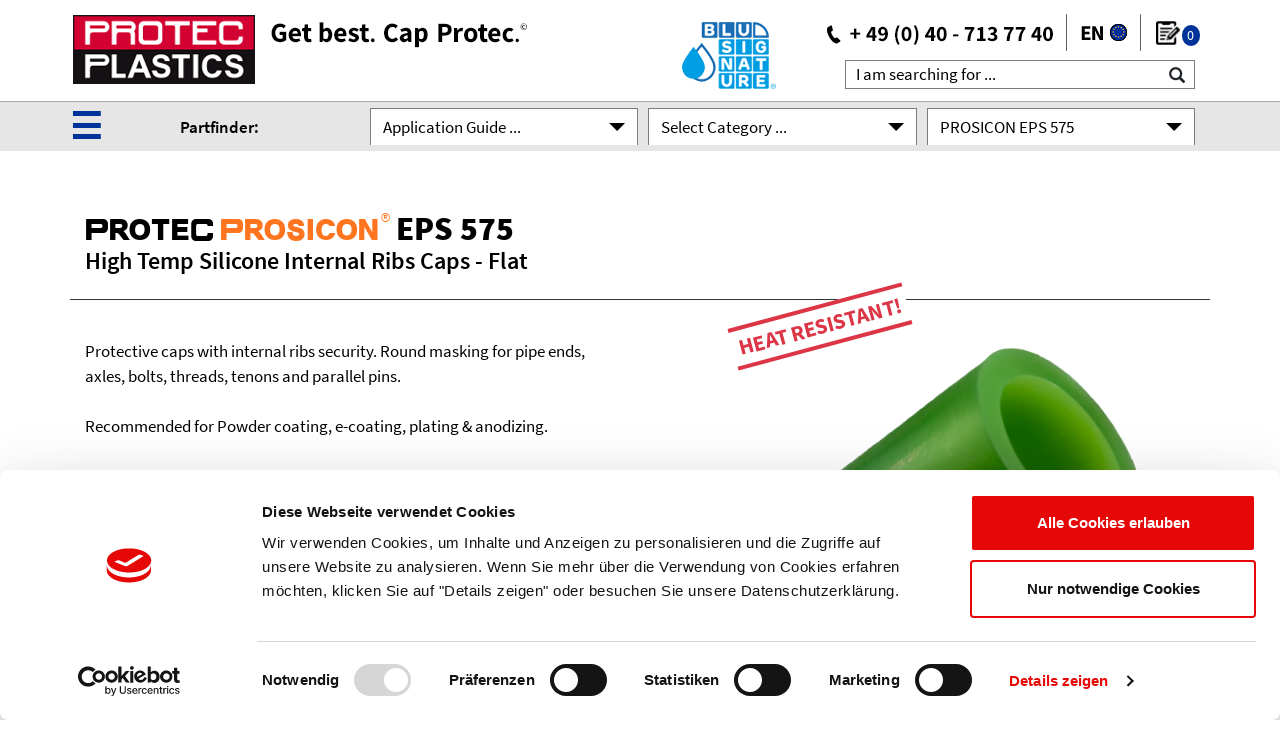

--- FILE ---
content_type: text/html; charset=UTF-8
request_url: https://protec.net/high-temp-silicone-internal-ribs-caps-flat/s/EPS575/0
body_size: 28807
content:
<!DOCTYPE html> <html lang="en" xml:lang="en" xmlns="http://www.w3.org/1999/xhtml"> <head> <meta charset="utf-8" /> <meta name="viewport" content="width=device-width, initial-scale=1.0" /> <meta name="description" content="Protective caps with internal ribs security. Round masking for pipe ends, axles, bolts, threads, tenons and parallel pins." /> <meta name="keywords" content="Protective caps with internal ribs security. Round masking for pipe ends, axles, bolts, threads, tenons and parallel pins." /> <meta name="language" content="en"> <meta name="robots" content="ALL" /> <meta name="Copyright" content="Protec Plastics The Cap Company"> <meta name="author" content="Protec Plastics The Cap Company"> <meta http-equiv="expires" content="0"> <meta name="page-topic" content="Business"> <meta name="audience" content="all"> <title>PROSICON EPS 575 High Temperature  Masking  Silicone Internal Ribs Caps - Flat-Faced</title> <script id="Cookiebot" src="https://consent.cookiebot.com/uc.js" data-cbid="e360dc02-978b-49b7-a902-c87b514d0b5a" data-blockingmode="auto" type="text/javascript"></script>   <script src="/js/jquery-3.3.1.min.js" crossorigin="anonymous"></script> <script src="/js/protecforms.js?v=11012022"></script> <script src="/js/protecdropdowns.js?v=11012022"></script>   <link rel="stylesheet" href="/css/bootstrap.min.css" crossorigin="anonymous">       <link href="/googlefonts.css?v=11012022" rel="stylesheet"> <link rel="stylesheet" type="text/css" href="/style.css?v=11012022" media="all" /> <link rel="stylesheet" type="text/css" href="/protec.css?v=11012022" media="all" /> <link rel="stylesheet" type="text/css" href="/datatable.css?v=11012022" media="all" /> <link rel="stylesheet" type="text/css" href="/header.css?v=11012022" media="all" /> <link rel="stylesheet" type="text/css" href="/responsive.css?v=11012022" media="all" />   <link rel="stylesheet" href="/css/jquery.mCustomScrollbar.min.css"> <script type="text/javascript">(function(w,d,s,l,i){w[l]=w[l]||[];w[l].push({'gtm.start':new Date().getTime(),event:'gtm.js'});var f=d.getElementsByTagName(s)[0],j=d.createElement(s),dl=l!='dataLayer'?'&l='+l:'';j.async=true;j.src='https://www.googletagmanager.com/gtm.js?id='+i+dl;f.parentNode.insertBefore(j,f);})(window,document,'script','dataLayer','GTM-TQKN473');</script> <style type="text/css">  body{ width:100%; height:100%; overflow-x: hidden;  } </style> </head> <body> <link rel="stylesheet" type="text/css" href="/glyphicons.css?v=11012022" media="all" /> <style type="text/css"> /* Chrome, Firefox, Opera, Safari 10.1+ */ ::placeholder { color:#000;opacity: 1; /* Firefox */} /* Internet Explorer 10-11 */ :-ms-input-placeholder {color:#000;} /* Microsoft Edge */ ::-ms-input-placeholder {color:#000;} </style> <div class="overlay"></div> <header style="background-color:white;"> <div class="container"> <div class="row"> <div class="col w-100" style="padding-left:0px;padding-right:0px;max-width:190px;" id="logotop"><a href="/index.php" target="_self"><img src="/gfx/en/header-17-logo.png"></a></div> <div class="col-sm-auto d-none d-lg-block d-xl-block" style="text-align:right;margin-top:12px;padding-left:0px;"><img src="/gfx/en/header_claim_3.png"></div> <div class="col w-100" style="padding-left:0px;z-index:999;"> <div class="d-none d-xl-block text-right blu" style="margin-top:20px;"> <a href="https://www.bluprotec.com" target="_blank"> <img src="/gfx/protec-blusignature-logo_small.png"> </a> </div> </div> <div class="col-sm-auto d-none d-md-block d-lg-block d-xl-block" style="text-align:right;margin-top:12px;padding-right:8px;"><img src="/gfx/de/header-8-2-rufnummer.png"></div> <div class="col-xs-2 d-sm-block" style="text-align:right;margin-top:12px;padding-right:10px;"> <img src="/gfx/en/header-8-3-laenderauswahl-en.png" id="sprachauswahl"> <a href="/samples.php"> <div class="merkzettel-header"> <span class="counter badge" id="0"> 0 </span> </div> </a> </div> </div> </div> <div class="container" style="position:relative;z-index:999;"> <div class="row" style="z-index:999999;"> <div class="col w-100"></div> <div class="col-sm-7 col-lg-4 d-none d-md-block d-lg-block d-xl-block"> <div class="form-group" style="text-align:right;margin-bottom:0px;margin-top:-40px;"> <form action="/fulltextsearch/v" method="post"> <input class="abmessungenInput" autocomplete="" type="text"  id="" name="suchbegriff" value="" placeholder="I am searching for ..." style="width:100%;padding-left:10px;"> <span class="glyphicon glyphicon-search" style="top:-24px;right:10px;"></span> </div> </form> </div> </div> </div> </header> <div class="d-xs-block d-md-none d-lg-none d-xl-none"> <div class="container"> <div class="row"> <div class="col-2"> </div> <div class="col-10 text-right"> <div style="position:absolute;left:0px;top:2px;height:50px;width:100%;padding-top:10px;"> <span style="font-size:22px;font-weight:700;padding-right:10px;">Hotline: +44 191 442 4242</span> </div> </div> </div> </div> </div> <div class="modal fade" id="languageModal" tabindex="-1" role="dialog" aria-labelledby="languageModalLabel" aria-hidden="true"> <div class="modal-dialog" role="document"> <div class="modal-content" style="background-color:#e4e4e4;"> <div class="modal-header" style="border-bottom:none;"> <h4 class="modal-title" id="languageModalLabel" style="font-size: 22px;">Please select your prefered language</h4> <button type="button" class="close" data-dismiss="modal" aria-label="Close"> <span aria-hidden="true">&times;</span> </button> </div> <div class="modal-body"> <div id="gfx-flag"><a href="https://protec.de/hitzebeständige-silikon-kappen-mit-flachboden/s/EPS575/0/s/EPS575"><img src="/gfx-ico/de.svg"></a></div> <div id="gfx-flag"><a href="https://protecinfo.co.uk/high-temp-silicone-internal-ribs-caps-flat/s/EPS575/0/s/EPS575"><img src="/gfx-ico/uk.svg"></a></div> <div id="gfx-flag"><a href="/high-temp-silicone-internal-ribs-caps-flat/s/EPS575/0"><img src="/gfx-ico/us-eu.png"></a></div>   <div id="gfx-flag"><a href="https://protecinfo.fr/high-temp-silicone-internal-ribs-caps-flat/s/EPS575/0/s/EPS575"><img src="/gfx-ico/fr.svg"></a></div> <div id="gfx-flag"><a href="https://protecinfo.pl/Żaroodporne-nasadki-płaskie/s/EPS575/0/s/EPS575"><img src="/gfx-ico/pl.svg"></a></div> </div> <div class="modal-body"> <div id="gfx-flag"><a href="https://protec.de/hitzebeständige-silikon-kappen-mit-flachboden/s/EPS575/0/s/EPS575">Deutsch</a></div> <div id="gfx-flag"><a href="https://protecinfo.co.uk/high-temp-silicone-internal-ribs-caps-flat/s/EPS575/0/s/EPS575">English (UK)</a></div> <div id="gfx-flag"><a href="/high-temp-silicone-internal-ribs-caps-flat/s/EPS575/0">English</a></div>   <div id="gfx-flag"><a href="https://protecinfo.fr/high-temp-silicone-internal-ribs-caps-flat/s/EPS575/0/s/EPS575">Français</a></div> <div id="gfx-flag"><a href="https://protecinfo.pl/Żaroodporne-nasadki-płaskie/s/EPS575/0/s/EPS575">Polski</a></div> </div> </div> </div> </div> <style> #mainNavModal p{ font-weight: 300; line-height: 1.5; margin-bottom: 16px; } #mainNavModal a{ text-decoration: none; } #mainNavModal a:hover{ text-decoration: underline; } #mainNavModalMobile.show{ padding-left:20px; padding-right:20px; } #sidebar { position: fixed; top: 0px; left:0px; min-width: 350px; max-width: 350px; margin-left: -350px; min-height: 100vh; z-index: 9999; background: #e6e6e6; color: #fff; transition: all 0.3s ease-in-out; padding-left: 20px; padding-right: 10px; height: 100%; } #sidebar .sidebar-header{ color: #000; margin-top: 40px; } #sidebar .sidebar-header p{ font-weight: 600; font-size: 20px; margin-bottom: -14px; } .sidebar .sidebar-header p{ font-weight: 600; font-size: 20px; margin-top: 40px; margin-bottom: -14px; } #sidebar ul{line-height: 1.6;} #sidebar p{ color: #000; } .sidebar p{ color: #000; } #sidebar a{ color: #000; font-weight: 400; font-size: 18px; text-decoration: none; } .sidebar a{ color: #000; font-weight: 400; font-size: 18px; text-decoration: none; } #sidebar a:hover{color:#003399;} .sidebar a:hover{color:#003399;} #sidebar.active { margin-left: -350px; box-shadow: 3px 3px 3px rgba(0, 0, 0, 0.2); transition: all 0.5s ease-in-out; } .overlay { display: none; position: fixed; width: 100vw; height: 100vh; background: rgba(0, 0, 0, 0.7); z-index: 9999; opacity: 0; transition: all 0.5s ease-in-out; } .overlay.active { display: block; opacity: 1; } #closeSidebar{ width: 36px; height: 36px; /*border: solid 1px #fff;*/ cursor: pointer; -webkit-transition: all 0.3s; -o-transition: all 0.3s; transition: all 0.3s; position: absolute; top: 10px; right: 10px; background-color: #333; } #scrollSidebarContent{ width: 100%; overflow-y: scroll; overflow-x: hidden; } .custom-select { width: 96%; height:40px; font-size:18px; } @media (min-width: 350px) { #sidebar { margin-left: -350px; } #sidebar.active { margin-left: 0; } } </style> <div class="container-fluid navigation" style="border-width: 1px;border-style: solid;border-color: rgb(166, 166, 166);border-right: 0;border-left: 0;border-bottom: 0;"> <div class="container" > <div class="row"> <div class="col-sm-1" style="margin-top:0px;padding-left:0px;">   <div id="sidebarCollapse" class="" style="width:40px;height:40px;margin-top:-2px;color:#003399;font-size:36px;cursor:pointer;font-weight:900;"> <span>☰</span> </div> </div> <div class="col-md-2 d-none d-lg-block d-xl-block"><p style="font-weight:600;margin-top:13px;padding-left:0px;">Partfinder:<p></div> <div class="col-sm-11 col-md-9"> <?#=$translation['FILTERSUCHEERWEITERN'];?>   <form id="form" action="/high-temp-silicone-internal-ribs-caps-flat/s/EPS575/0" method="post"> <div class="form-row " style="margin-top:-50px;padding-top:7px;" id="selectboxwrapper"> <div class="col-md-4 select3col"> <select id='anw1' name='anw1' style='display:none;''><option>Anwendungsfall wählen</option> <option value="1465" ></option> <option value="1468" ></option> <option value="5170" >Adapters</option> <option value="5260" >Adapters</option> <option value="19" >Aerospace industry</option> <option value="28" >Automotive</option> <option value="5140" >Blanking Plugs</option> <option value="5240" >Blanking Plugs</option> <option value="4" >Bolts, studs and shafts</option> <option value="1240" >Bolts, Studs and Shafts</option> <option value="1210" >Bores</option> <option value="1430" >Bores, Plain Bore Holes</option> <option value="3" >Bores, plain bore holes</option> <option value="5200" >Brass, Nicel Plated</option> <option value="14" >Building technology</option> <option value="5110" >Cable Glands</option> <option value="5210" >Cable Glands</option> <option value="30100" >Cable Glands</option> <option value="31100" >Cable Glands</option> <option value="5000" >Cable-Management</option> <option value="1350" >Caps and plugs with ring pull tab</option> <option value="1335" >Caps and plugs with side pull tab</option> <option value="1000" >CAPTOP</option> <option value="1330" >Center Tab</option> <option value="12" >Cover panels</option> <option value="13" >Driveshafts, fitting keys</option> <option value="1250" >Driveshafts, Fitting Keys</option> <option value="7000" >DURA-SAFE</option> <option value="9" >Electrical components</option> <option value="5180" >Enlargers</option> <option value="5270" >Enlargers</option> <option value="30200" >Equipment</option> <option value="31200" >Equipment</option> <option value="1310" >Ergonomic Tab</option> <option value="1120" >External Thread</option> <option value="2" >External threads</option> <option value="1230" >External threads</option> <option value="10400" >Flange protection</option> <option value="20400" >Flangecover</option> <option value="15" >Flanged joints</option> <option value="1320" >Flanged Tab</option> <option value="1263" >Flangeprotection</option> <option value="1260" >Flanges & Valves</option> <option value="6" >Furniture, section tubes</option> <option value="6800" >Heat resistant Cords</option> <option value="1420" >heat resistant protection of external threads</option> <option value="1400" >Heat-Resistant</option> <option value="8" >Hexagonal nuts & bolts</option> <option value="10500" >Hexagonal nuts and bolts</option> <option value="5" >Hoses, ext. application</option> <option value="25" >Hoses, int. Application</option> <option value="16" >Hydraulic connections</option> <option value="1410" >Internal Threads</option> <option value="30" >Internal Threads</option> <option value="1220" >Internal Threads</option> <option value="5220" >IP 68, UL 94-V0</option> <option value="18" >Lamps lightning</option> <option value="5130" >Lock Nuts</option> <option value="5230" >Lock Nuts</option> <option value="20" >Machinery Construction</option> <option value="1130" >Metric Thread</option> <option value="1200" >Non-Threaded</option> <option value="7300" >PA 6</option> <option value="5100" >PA 6/PS/LD-PE</option> <option value="1460" >Pipe Ends</option> <option value="1270" >Pipes</option> <option value="31" >Plastic Pipes inside</option> <option value="17" >Plastic pipes outside</option> <option value="21" >Pneumatic Connections</option> <option value="7100" >Polypropylene</option> <option value="1" >Program overview</option> <option value="6000" >PROSICON</option> <option value="1282" >Protection of a hose line</option> <option value="10100" >Protective caps for external protection</option> <option value="20100" >Protective plugs</option> <option value="10200" >Pull-Tab Caps</option> <option value="20200" >Pull-Tab Plugs</option> <option value="1340" >Quick Release</option> <option value="5160" >Reducers</option> <option value="5250" >Reducers</option> <option value="20250" >Ribbed plugs</option> <option value="22" >Robotics</option> <option value="10300" >screw caps</option> <option value="10" >Sheet opening</option> <option value="6500" >Silicone Caps</option> <option value="6100" >Silicone Plugs</option> <option value="7200" >Stainless Steel</option> <option value="27" >Steelpipe inside Appl.</option> <option value="26" >Steelpipe outside Appl.</option> <option value="1440" >Studs</option> <option value="23" >Switch Cabinets</option> <option value="1140" >Thread in inches</option> <option value="1100" >Threaded</option> <option value="1450" >Threaded Bolts</option> <option value="1110" >Threaded Caps and Plugs for internal Threads</option> <option value="20300" >Threaded Plugs</option> <option value="5150" >Threaded Sealing Grommets</option> <option value="5120" >UL, VDE, CSA, IP 68, UL 94-V0</option> <option value="1150" >UN / UNF</option> <option value="7" >Valve flanges</option> <option value="11" >Vehicle construction</option> <option value="1300" >with Pull-Tab</option> </select> </div> <div class="col-md-4 select3col"> </div> <div class="col-md-4 select3col" > <select id="normserie" style="display:none;"> <option value="">Select Standard series</option>; <option value="/pressure-pipe-protection-uniplugs/s/EP180" >EP 180 Pressure pipe protection uniplugs</option><option value="/pressure-pipe-protection-uniplugs/s/EP185" >EP 185 Pressure pipe protection uniplugs</option><option value="/captop-ep-190-driveshaft-protection-caps-with-fitting-key/s/EP190" >EP 190 Driveshaft protection caps with fitting key</option><option value="/ep-200-stud-protection-caps-with-knurled-top/s/EP200FormA" >EP 200 Form A Stud protection caps with knurled top</option><option value="/protec-captop-ep-200-form-b-stud-protection-caps-with-knurled-edges/s/EP200FormB" >EP 200 Form B Stud protection caps with knurled edges</option><option value="/captop-ep-201-flexible-tpe-protective-caps/s/EP201" >EP 201 Flexible TPE Protective Caps</option><option value="/high-temperature-cylindrical-closures/s/EP207" >EP 207 High temperature cylindrical closures</option><option value="/protec-captop-ep210-flexible-pull-tab-caps/s/EP210" >EP 210 Flexible pull tab caps</option><option value="/captop-ep-211-flexible-grip-caps-with-intern-sealing-lip/s/EP211" >EP 211 Flexible grip caps with intern sealing lip</option><option value="/qc-–-sae-quick-connector-plugs/s/EP213" >EP 213 QC – SAE Quick Connector Plugs</option><option value="/captop-ep-214-qc-–-sae-quick-connector-caps/s/EP214" >EP 214 QC – SAE Quick Connector Caps</option><option value="/captop-ep-230-push-in-flexiplugs-for-pipe-ends/s/EP230" >EP 230 Push-in flexiplugs for pipe ends</option><option value="/captop-ep-240-recessed-pipe-caps-for-pipe-ends/s/EP240" >EP 240 Recessed pipe caps for pipe ends</option><option value="/captop-ep-250-open-bevel-edge-protectors-for-pipe-ends/s/EP250" >EP 250 Open bevel edge protectors for pipe ends</option><option value="/captop-ep-260-pipe-protection-caps/s/EP260" >EP 260 Pipe protection caps</option><option value="/captop-ep-265-banjo-union-caps/s/EP265" >EP 265 Banjo union caps</option><option value="/captop-ep-270-parallel-protection-plugs/s/EP270" >EP 270 Parallel protection plugs</option><option value="/tapered-protection-plugs-/-caps-expanded/s/EP270TK" >EP 270 TK Tapered protection plugs / caps - expanded</option><option value="/high-temperature-tapered-silicone-plugs/s/EP275" >EP 275 High temperature tapered silicone plugs</option><option value="/high-temperature-silicone-caps/s/EP277" >EP 277 High temperature silicone  caps</option><option value="/tapered-protection-plugs-/-caps/s/EP280" >EP 280 Tapered protection plugs / caps</option><option value="/tapered-plugs-with-pull-ring-tab/s/EP283" >EP 283 Tapered plugs with pull ring tab</option><option value="/tapered-protection-plugs-/-caps-large-flange/s/EP285" >EP 285 Tapered protection plugs / caps - Large flange</option><option value="/tapered-protection-plugs-/-caps-side-release-tab/s/EP285GL" >EP 285GL Tapered protection plugs / caps - Side release tab</option><option value="/valve-flange-protection-plugs/s/EP300" >EP 300 Valve flange protection plugs</option><option value="/valve-flange-protection-plugs/s/EP303" >EP 303 Valve flange protection plugs</option><option value="/stud-hole-fitting-flange-pro-tectors/s/EP304-150" >EP 304 - 150 Stud hole fitting flange pro-tectors</option><option value="/stud-hole-fitting-flange-pro-tectors/s/EP304-300" >EP 304 - 300 Stud hole fitting flange pro-tectors</option><option value="/push-in-full-face-flange-protectors/s/EP305" >EP 305 Push-in full-face flange protectors</option><option value="/push-in-flange-face-protectors/s/EP306" >EP 306 Push-in flange face protectors</option><option value="/outside-fitting-flange-protectors/s/EP310" >EP 310 Outside fitting flange protectors</option><option value="/barrel-plugs-with-domed-head-and-parallel-shank/s/EP320" >EP 320 Barrel plugs with domed head and parallel shank</option><option value="/pull-tab-hose-plugs/s/EP330" >EP 330 Pull tab hose plugs</option><option value="/plugs-with-flat-head-and-parallel-shank/s/EP340" >EP 340 Plugs with flat head and parallel shank</option><option value="/snap-fit-grip-plugs/s/EP350" >EP 350 Snap-fit grip plugs</option><option value="/snap-fit-grip-plugs-with-large-flange/s/EP360" >EP 360 Snap-fit grip plugs with large flange</option><option value="/thermoplastic-rubber-plugs/s/EP370" >EP 370 Thermoplastic rubber plugs</option><option value="/push-fit-side-release-plugs-with-1-strong-fin/s/EP380" >EP 380 Push-fit side release plugs with 1 strong fin</option><option value="/push-fit-side-release-plugs-with-2-strong-fins/s/EP385" >EP 385 Push-fit side release plugs with 2 strong fins</option><option value="/threaded-protection-plugs/s/EP400" >EP 400 Threaded protection plugs</option><option value="/domestic-radiator-threaded-plugs/s/EP4000" >EP 4000 Domestic radiator threaded plugs</option><option value="/captop-ep-434-threaded-sealing-plugs-hd-pe-red/s/EP434" >EP 434 Threaded sealing plugs HD-PE red</option><option value="/threaded-sealing-plugs-pa-6-yellow/s/EP435" >EP 435 Threaded sealing plugs PA 6 yellow</option><option value="/threaded-sealing-plugs-with-drain-head-design/s/EP436" >EP 436 Threaded sealing plugs with drain head design</option><option value="/threaded-sealing-plugs-with-assembled-washer/s/EP437" >EP 437 Threaded sealing plugs with assembled washer</option><option value="/threaded-sealing-plugs-with-assembled-washer/s/EP438" >EP 438 Threaded sealing plugs with assembled washer</option><option value="/threaded-sealing-plugs-with-assembled-o-ring/s/EP439" >EP 439 Threaded sealing plugs with assembled O-ring</option><option value="/threaded-sealing-plugs-with-assembled-o-ring/s/EP440" >EP 440 Threaded sealing plugs with assembled O-ring</option><option value="/threaded-sealing-plugs-with-drain-head-design/s/EP445" >EP 445 Threaded sealing plugs with drain head design</option><option value="/threaded-caps-flanged/s/EP500" >EP 500 Threaded caps - flanged</option><option value="/threaded-caps-flanged-with-sealing-disk/s/EP505" >EP 505 Threaded caps - Flanged - With sealing disk</option><option value="/threaded-caps/s/EP510" >EP 510 Threaded caps</option><option value="/rectangular-inserts-ribbed/s/EP600" >EP 600 Rectangular inserts - Ribbed</option><option value="/round-inserts-ribbed/s/EP620" >EP 620 Round inserts - Ribbed</option><option value="/square-inserts-ribbed/s/EP700" >EP 700 Square inserts - Ribbed</option><option value="/bolt-and-nut-protection-caps/s/EP800" >EP 800 Bolt and nut protection caps</option><option value="/bolt-and-nut-anti-corrosion-snap-caps/s/EP810" >EP 810 Bolt and nut anti-corrosion snap caps</option><option value="/bolt-and-nut-anti-corrosion-snap-caps/s/EP810Typ1" >EP 810 Typ 1 Bolt and nut anti-corrosion snap caps</option><option value="/bolt-and-nut-anti-corrosion-snap-caps/s/EP810Typ2" >EP 810 Typ 2 Bolt and nut anti-corrosion snap caps</option><option value="/bolt-and-nut-adjustable-telescopic-corrosion-cap/s/EP810Typ3.1" >EP 810 Typ 3.1 Bolt and nut adjustable telescopic corrosion cap</option><option value="/bolt-and-nut-adjustable-telescopic-snap-caps/s/EP810Typ3.2" >EP 810 Typ 3.2 Bolt and nut adjustable telescopic snap caps</option><option value="/nylon-cable-glands-liquid-tight-strain-relief.-ul-csa-vde/s/EPN250" >EPN 250 Nylon Cable glands - Liquid tight strain relief. UL CSA VDE</option><option value="/cable-glands-nylon-with-spiral-flex-protector/s/EPN255" >EPN 255 Cable glands Nylon - with spiral flex protector</option><option value="/hexagonal-locknuts-with-flange/s/EPN350" >EPN 350 Hexagonal locknuts with flange</option><option value="/hexagonal-locknuts-flangeless/s/EPN355" >EPN 355 Hexagonal locknuts flangeless</option><option value="/threaded-blanking-plugs/s/EPN450" >EPN 450 Threaded blanking plugs</option><option value="/threaded-sealing-grommets-semi-blind/s/EPN460" >EPN 460 Threaded sealing grommets semi - blind</option><option value="/threaded-sealing-grommets-open/s/EPN470" >EPN 470 Threaded sealing grommets open</option><option value="/sealing-o-rings/s/EPN510" >EPN 510 Sealing O-Rings</option><option value="/multi-sealing-inserts/s/EPN520" >EPN 520 Multi sealing inserts</option><option value="/thread-reducers/s/EPN550" >EPN 550 Thread reducers</option><option value="/thread-adapters/s/EPN600" >EPN 600 Thread adapters</option><option value="/thread-enlargers/s/EPN650" >EPN 650 Thread enlargers</option><option value="/grommets-–-epdm-heat-resistant/s/EPN660" >EPN 660 Grommets – EPDM heat resistant</option><option value="/grommets-–-pvc/s/EPN665" >EPN 665 Grommets – PVC</option><option value="/cable-glands-brass-nickel-plated/s/EPN700" >EPN 700 Cable glands brass nickel plated</option><option value="/emc-cable-glands-brass-nickel-plated/s/EPN705" >EPN 705 EMC cable glands brass nickel plated</option><option value="/locknuts-brass-nickel-plated-flangeless/s/EPN710" >EPN 710 Locknuts brass nickel plated flangeless</option><option value="/emc-locknuts-brass-nickel-plated/s/EPN715" >EPN 715 EMC Locknuts Brass Nickel plated</option><option value="/thread-reducers-brass-nickel-plated/s/EPN720" >EPN 720 Thread reducers brass nickel plated</option><option value="/blanking-plugs-brass-nickel-plated/s/EPN730" >EPN 730 Blanking plugs brass nickel plated</option><option value="/thread-enlargers-brass-nickel-plated/s/EPN740" >EPN 740 Thread enlargers brass nickel plated</option><option value="/thread-adapters-brass-nickel-plated/s/EPN750" >EPN 750 Thread adapters brass nickel plated</option><option value="/tapered-silicone-plugs-solid/s/EPS100" >EPS 100 Tapered Silicone Plugs - solid</option><option value="/tapered-silicone-plugs-hollow-core/s/EPS125" >EPS 125 Tapered Silicone Plugs - hollow core</option><option value="/high-temperature-masking-tapered-silicone-pull-plugs/s/EPS135" >EPS 135 High Temperature  Masking  Tapered Silicone Pull Plugs</option><option value="/high-temperature-masking-silicone-cone-caps-/-plugs/s/EPS150" >EPS 150 High Temperature  Masking  Silicone Cone Caps / Plugs</option><option value="/high-temp-silicone-plugs-with-handles/s/EPS175" >EPS 175 High Temp  Silicone Plugs with Handles</option><option value="/high-temp-silicone-flangeless-plugs-/s/EPS200" >EPS 200 High Temp Silicone Flangeless Plugs </option><option value="/high-temperature-masking-silicone-washer-plugs/s/EPS225" >EPS 225 High Temperature  Masking  Silicone Washer Plugs</option><option value="/high-temp-silicone-washer-pull-plugs-long/s/EPS250" >EPS 250 High Temp  Silicone Washer Pull Plugs - Long</option><option value="/high-temperature-masking-silicone-sealing-plugs/s/EPS275" >EPS 275 High Temperature  Masking  Silicone Sealing Plugs</option><option value="/high-temperature-masking-siliconepull-plugs/s/EPS300" >EPS 300 High Temperature  Masking  SiliconePull Plugs</option><option value="/high-temperature-masking-silicone-pull-plugs-/s/EPS306" >EPS 306 High Temperature  Masking  Silicone Pull Plugs </option><option value="/high-temperature-masking-silicone-mouse-tails/s/EPS325" >EPS 325 High Temperature  Masking  Silicone Mouse Tails</option><option value="/high-temperature-masking-dual-flanged-pull-plugs/s/EPS350" >EPS 350 High Temperature  Masking Dual Flanged Pull Plugs</option><option value="/high-temp-silicone-push-fit-plugs-with-handle/s/EPS375" >EPS 375 High Temp Silicone Push-Fit Plugs with Handle</option><option value="/high-temperature-masking-silicone-combi-plugs/s/EPS400" >EPS 400 High Temperature  Masking Silicone Combi Plugs</option><option value="/high-temp-silicone-compression-plugs-/s/EPS425" >EPS 425 High Temp Silicone Compression Plugs </option><option value="/high-temp-silicone-multi-flanged-plugs/s/EPS450" >EPS 450 High Temp Silicone Multi-Flanged Plugs</option><option value="/high-temp-silicone-dual-round-&-square-plugs/s/EPS475" >EPS 475 High Temp  Silicone Dual Round & Square Plugs</option><option value="/high-temp-silicone-blade-masking-caps-rectangular/s/EPS500" >EPS 500 High Temp Silicone Blade Masking Caps - rectangular</option><option value="/high-temp-silicone-straight-caps-dome-top/s/EPS525" >EPS 525 High Temp Silicone Straight Caps -  Dome Top</option><option value="/high-temp-silicone-caps-dome-top-internal-lip-/s/EPS550" >EPS 550 High Temp Silicone Caps -  Dome Top - internal lip </option><option value="/high-temp-silicone-internal-ribs-caps-flat/s/EPS575" selected>EPS 575 High Temp Silicone Internal Ribs Caps - Flat</option><option value="/high-temperature-masking-silicone-flat-caps/s/EPS600" >EPS 600 High Temperature  Masking  Silicone Flat Caps</option><option value="/high-temperature-masking-silicone-flanged-caps/s/EPS625" >EPS 625 High Temperature  Masking  Silicone Flanged Caps</option><option value="/high-temperature-masking-silicone-washer-caps/s/EPS650" >EPS 650 High Temperature  Masking  Silicone Washer Caps</option><option value="/high-temp-silicone-round-foam-cords/s/EPS850" >EPS 850 High Temp  Silicone round Foam Cords</option><option value="/heat-resistant-silicone-square-foam-cords-/s/EPS855" >EPS 855 Heat-resistant  Silicone square Foam Cords </option><option value="/heat-resistant-silicone-round-tubing-metric/s/EPS860" >EPS 860 Heat-resistant  Silicone Round Tubing- metric</option><option value="/heat-resistant-silicone-round-tubing-bis/s/EPS865" >EPS 865 Heat-resistant  Silicone Round Tubing - BIS</option><option value="/heat-resistant-masking-silicone-star-tubing/s/EPS870" >EPS 870 Heat-resistant  masking Silicone Star Tubing</option><option value="/elastic-net-tube-surface-protection/s/EPS875" >EPS 875 Elastic net tube - surface protection</option><option value="/sandblasting-flange-push-in-plugs-nylon-pa/s/SES3000" >SES 3000 Sandblasting flange push-in plugs Nylon PA</option><option value="/spray-control-safety-rings-stainless-steel/s/SRM3600" >SRM 3600 Spray control safety rings stainless steel</option><option value="/spray-out-control-flange-safety-rings/s/SSR3500" >SSR 3500 Spray-out control flange safety rings</option> </select></div></div> <div id="filterabmessungen"> </div> </div> </div> </div> </div> <div class="modal" id="mainNavModal" tabindex="-1" role="dialog" aria-labelledby="mainNavModalLabel" aria-hidden="true" > <div class="modal-dialog d-none d-md-block" role="document" style="max-width:1140px;"> <div class="modal-content" style="border-radius:0px;background-color:#e1e1e1;border:none;margin-top:151px;"> <div class="modal-header" style="border-bottom:0px;"> <button type="button" class="close shadow-none" data-dismiss="modal" aria-label="Close"> <span aria-hidden="true">&times;</span> </button> </div> <div class="modal-body"> <div class="row mb-4"> <div class="col-md-1" style="margin-left:-10px;"></div> <div class="col-md-3" style="padding-left:0px;padding-right:40px;"> <h4 class="semibold" style="color:#333;">Standard Series</h4> <hr style="background: #7b7b7b; border: none; color: #7b7b7b; height: 1px; width: 100%;margin-top:3px;"> <p class="mt-4"><a href="/captop-protective-caps-and-plugs/a/1000" target="_top" >CAPTOP® Caps and Plugs</a></p> <p style="margin-top:-10px;"><a href="/cable-management/a/5000" target="_top" >QUICK-FIT® Cable Glands UL® & VDE®</a></p> <p style="margin-top:-10px;"><a href="/dura-safe-safety-and-safeguard-components/a/7000" target="_top" >DURA-SAFE® Safety Components</a></p> <p style="margin-top:-10px;"><a href="/prosicon®-heat-resistant-silicone-caps-and-plugs/a/6000" target="_top" >PROSICON® Silicone Caps & Plugs</a></p> <p style="margin-top:-10px;"><a href="/protec-promould-custom-tooling-and-time-saver-philosophy/c/promould" target="_top" >PROMOULD® Custom Tooling</a></p> <p style="margin-top:-10px;"><a href="/samples.php?ac=m">Free samples / Quotation</a></p> <p style="margin-top:-10px;"><a href="/samples.php?ac=k">Free catalog</a></p> <p style="margin-top:-10px;"><a href="https://en/protec.net/catalog/" target="_blank">Flip catalog PROTEC</a></p> <p style="margin-top:-10px;"><a href="https://en/protec.net/prosicon/" target="_blank"></a></p> </div> <div class="col-md-2"> <h4 class="semibold" style="color:#333;">Advantages</h4> <hr style="background: #7b7b7b; border: none; color: #7b7b7b; height: 1px; width: 100%;margin-top:3px;"> <p class="mt-4"><a href="/protec-logistic-service-dynamic-availability/c/logistik" target="_top" >PROTEC Logistics</a></p> <p style="margin-top:-10px;"><a href="/protec-the-unique-manufacturing-service/c/service" target="_top" >PROTEC Service</a></p> <p style="margin-top:-10px;"><a href="/3.500-solutions-and-400-million-parts-in-stock-at-the-best-price-in-the-market/c/prinzip" target="_top" >The Protec principle</a></p> <p style="margin-top:-10px;"><a href="/protec-promould-custom-tooling-and-time-saver-philosophy/c/promould" target="_top" >Tool Solutions</a></p> </div> <div class="col-md-3" style="padding-left:40px;padding-right:50px;"> <h4 class="semibold" style="color:#333;">News</h4> <hr style="background: #7b7b7b; border: none; color: #7b7b7b; height: 1px; width: 100%;margin-top:3px;"> <p class="mt-4"><a href="/events-exhibitions-and-trade-shows-protec.-the-cap-company/c/messen" target="_top" >Exhibitions & Trade shows</a></p> <p style="margin-top:-10px;"><a href="/new-product-serie/c/neu" target="_top" >PROTEC News</a></p> <p style="margin-top:-10px;"><a href="/jobs-&-careers-unsolicited-applications-in-europe/c/karriere" target="_top" >Jobs at PROTEC</a></p> <p style="margin-top:-10px;"><a href="/news.php">Protec Newsletter</a></p> </div> <div class="col-md-3" style="padding-right:90px;"> <h4 class="semibold" style="color:#333;">PROTEC PLASTICS.</h4> <hr style="background: #7b7b7b; border: none; color: #7b7b7b; height: 1px; width: 100%;margin-top:3px;"> <p class="mt-4"><a href="/protec/c/natur1" target="_top" >About Protec</a></p> <p style="margin-top:-10px;"><a href="/protec-quality-management-and-certifications/c/zertifikat" target="_top" >Certifications</a></p> <p style="margin-top:-10px;"><a href="/protec-worldwide-ahead/c/standorte" target="_top" >Locations</a></p> <p style="margin-top:-10px;"><a href="//c/blu" target="_top" > </a></p> <p style="margin-top:-10px;"><a href="/samples.php">Contact form</a></p> <p style="margin-top:-10px;"><a href="/protec-privacy-policy/c/dsgvo" target="_top" >Privacy policy</a></p> <p style="margin-top:-10px;"><a href="/imprint-and-legal-notice/c/impressum" target="_top" >Imprint</a></p> </div> </div> </div> </div> </div> </div> <nav id="sidebar"> <div id="closeSidebar"> <img src="/gfx-ico/closeSidebar.png"> </div> <div class="sidebar-header d-lg-none d-xl-none"> <p>Partfinder</p> <hr style="background: #333; border: none; color: #333; height: 1px; width: 100%;"> </div> <ul class="list-unstyled components d-lg-none d-xl-none"> <p></p>       <select class='custom-select custom-select-lg mb-3' onchange='location=this.value;'><option selected>CAPTOP shortcut</option><option value="/pressure-pipe-protection-uniplugs/s/EP180" >EP 180 Pressure pipe protection uniplugs</option><option value="/pressure-pipe-protection-uniplugs/s/EP185" >EP 185 Pressure pipe protection uniplugs</option><option value="/captop-ep-190-driveshaft-protection-caps-with-fitting-key/s/EP190" >EP 190 Driveshaft protection caps with fitting key</option><option value="/ep-200-stud-protection-caps-with-knurled-top/s/EP200FormA" >EP 200 Form A Stud protection caps with knurled top</option><option value="/protec-captop-ep-200-form-b-stud-protection-caps-with-knurled-edges/s/EP200FormB" >EP 200 Form B Stud protection caps with knurled edges</option><option value="/captop-ep-201-flexible-tpe-protective-caps/s/EP201" >EP 201 Flexible TPE Protective Caps</option><option value="/high-temperature-cylindrical-closures/s/EP207" >EP 207 High temperature cylindrical closures</option><option value="/protec-captop-ep210-flexible-pull-tab-caps/s/EP210" >EP 210 Flexible pull tab caps</option><option value="/captop-ep-211-flexible-grip-caps-with-intern-sealing-lip/s/EP211" >EP 211 Flexible grip caps with intern sealing lip</option><option value="/qc-–-sae-quick-connector-plugs/s/EP213" >EP 213 QC – SAE Quick Connector Plugs</option><option value="/captop-ep-214-qc-–-sae-quick-connector-caps/s/EP214" >EP 214 QC – SAE Quick Connector Caps</option><option value="/captop-ep-230-push-in-flexiplugs-for-pipe-ends/s/EP230" >EP 230 Push-in flexiplugs for pipe ends</option><option value="/captop-ep-240-recessed-pipe-caps-for-pipe-ends/s/EP240" >EP 240 Recessed pipe caps for pipe ends</option><option value="/captop-ep-250-open-bevel-edge-protectors-for-pipe-ends/s/EP250" >EP 250 Open bevel edge protectors for pipe ends</option><option value="/captop-ep-260-pipe-protection-caps/s/EP260" >EP 260 Pipe protection caps</option><option value="/captop-ep-265-banjo-union-caps/s/EP265" >EP 265 Banjo union caps</option><option value="/captop-ep-270-parallel-protection-plugs/s/EP270" >EP 270 Parallel protection plugs</option><option value="/tapered-protection-plugs-/-caps-expanded/s/EP270TK" >EP 270 TK Tapered protection plugs / caps - expanded</option><option value="/high-temperature-tapered-silicone-plugs/s/EP275" >EP 275 High temperature tapered silicone plugs</option><option value="/high-temperature-silicone-caps/s/EP277" >EP 277 High temperature silicone  caps</option><option value="/tapered-protection-plugs-/-caps/s/EP280" >EP 280 Tapered protection plugs / caps</option><option value="/tapered-plugs-with-pull-ring-tab/s/EP283" >EP 283 Tapered plugs with pull ring tab</option><option value="/tapered-protection-plugs-/-caps-large-flange/s/EP285" >EP 285 Tapered protection plugs / caps - Large flange</option><option value="/tapered-protection-plugs-/-caps-side-release-tab/s/EP285GL" >EP 285GL Tapered protection plugs / caps - Side release tab</option><option value="/valve-flange-protection-plugs/s/EP300" >EP 300 Valve flange protection plugs</option><option value="/valve-flange-protection-plugs/s/EP303" >EP 303 Valve flange protection plugs</option><option value="/stud-hole-fitting-flange-pro-tectors/s/EP304-150" >EP 304 - 150 Stud hole fitting flange pro-tectors</option><option value="/stud-hole-fitting-flange-pro-tectors/s/EP304-300" >EP 304 - 300 Stud hole fitting flange pro-tectors</option><option value="/push-in-full-face-flange-protectors/s/EP305" >EP 305 Push-in full-face flange protectors</option><option value="/push-in-flange-face-protectors/s/EP306" >EP 306 Push-in flange face protectors</option><option value="/outside-fitting-flange-protectors/s/EP310" >EP 310 Outside fitting flange protectors</option><option value="/barrel-plugs-with-domed-head-and-parallel-shank/s/EP320" >EP 320 Barrel plugs with domed head and parallel shank</option><option value="/pull-tab-hose-plugs/s/EP330" >EP 330 Pull tab hose plugs</option><option value="/plugs-with-flat-head-and-parallel-shank/s/EP340" >EP 340 Plugs with flat head and parallel shank</option><option value="/snap-fit-grip-plugs/s/EP350" >EP 350 Snap-fit grip plugs</option><option value="/snap-fit-grip-plugs-with-large-flange/s/EP360" >EP 360 Snap-fit grip plugs with large flange</option><option value="/thermoplastic-rubber-plugs/s/EP370" >EP 370 Thermoplastic rubber plugs</option><option value="/push-fit-side-release-plugs-with-1-strong-fin/s/EP380" >EP 380 Push-fit side release plugs with 1 strong fin</option><option value="/push-fit-side-release-plugs-with-2-strong-fins/s/EP385" >EP 385 Push-fit side release plugs with 2 strong fins</option><option value="/threaded-protection-plugs/s/EP400" >EP 400 Threaded protection plugs</option><option value="/domestic-radiator-threaded-plugs/s/EP4000" >EP 4000 Domestic radiator threaded plugs</option><option value="/captop-ep-434-threaded-sealing-plugs-hd-pe-red/s/EP434" >EP 434 Threaded sealing plugs HD-PE red</option><option value="/threaded-sealing-plugs-pa-6-yellow/s/EP435" >EP 435 Threaded sealing plugs PA 6 yellow</option><option value="/threaded-sealing-plugs-with-drain-head-design/s/EP436" >EP 436 Threaded sealing plugs with drain head design</option><option value="/threaded-sealing-plugs-with-assembled-washer/s/EP437" >EP 437 Threaded sealing plugs with assembled washer</option><option value="/threaded-sealing-plugs-with-assembled-washer/s/EP438" >EP 438 Threaded sealing plugs with assembled washer</option><option value="/threaded-sealing-plugs-with-assembled-o-ring/s/EP439" >EP 439 Threaded sealing plugs with assembled O-ring</option><option value="/threaded-sealing-plugs-with-assembled-o-ring/s/EP440" >EP 440 Threaded sealing plugs with assembled O-ring</option><option value="/threaded-sealing-plugs-with-drain-head-design/s/EP445" >EP 445 Threaded sealing plugs with drain head design</option><option value="/threaded-caps-flanged/s/EP500" >EP 500 Threaded caps - flanged</option><option value="/threaded-caps-flanged-with-sealing-disk/s/EP505" >EP 505 Threaded caps - Flanged - With sealing disk</option><option value="/threaded-caps/s/EP510" >EP 510 Threaded caps</option><option value="/rectangular-inserts-ribbed/s/EP600" >EP 600 Rectangular inserts - Ribbed</option><option value="/round-inserts-ribbed/s/EP620" >EP 620 Round inserts - Ribbed</option><option value="/square-inserts-ribbed/s/EP700" >EP 700 Square inserts - Ribbed</option><option value="/bolt-and-nut-protection-caps/s/EP800" >EP 800 Bolt and nut protection caps</option><option value="/bolt-and-nut-anti-corrosion-snap-caps/s/EP810" >EP 810 Bolt and nut anti-corrosion snap caps</option><option value="/bolt-and-nut-anti-corrosion-snap-caps/s/EP810Typ1" >EP 810 Typ 1 Bolt and nut anti-corrosion snap caps</option><option value="/bolt-and-nut-anti-corrosion-snap-caps/s/EP810Typ2" >EP 810 Typ 2 Bolt and nut anti-corrosion snap caps</option><option value="/bolt-and-nut-adjustable-telescopic-corrosion-cap/s/EP810Typ3.1" >EP 810 Typ 3.1 Bolt and nut adjustable telescopic corrosion cap</option><option value="/bolt-and-nut-adjustable-telescopic-snap-caps/s/EP810Typ3.2" >EP 810 Typ 3.2 Bolt and nut adjustable telescopic snap caps</option></select> <select class='custom-select custom-select-lg mb-3' onchange='location=this.value;'><option selected>QUICK-FIT shortcut</option><option value="/nylon-cable-glands-liquid-tight-strain-relief.-ul-csa-vde/s/EPN250" >EPN 250 Nylon Cable glands - Liquid tight strain relief. UL CSA VDE</option><option value="/cable-glands-nylon-with-spiral-flex-protector/s/EPN255" >EPN 255 Cable glands Nylon - with spiral flex protector</option><option value="/hexagonal-locknuts-with-flange/s/EPN350" >EPN 350 Hexagonal locknuts with flange</option><option value="/hexagonal-locknuts-flangeless/s/EPN355" >EPN 355 Hexagonal locknuts flangeless</option><option value="/threaded-blanking-plugs/s/EPN450" >EPN 450 Threaded blanking plugs</option><option value="/threaded-sealing-grommets-semi-blind/s/EPN460" >EPN 460 Threaded sealing grommets semi - blind</option><option value="/threaded-sealing-grommets-open/s/EPN470" >EPN 470 Threaded sealing grommets open</option><option value="/sealing-o-rings/s/EPN510" >EPN 510 Sealing O-Rings</option><option value="/multi-sealing-inserts/s/EPN520" >EPN 520 Multi sealing inserts</option><option value="/thread-reducers/s/EPN550" >EPN 550 Thread reducers</option><option value="/thread-adapters/s/EPN600" >EPN 600 Thread adapters</option><option value="/thread-enlargers/s/EPN650" >EPN 650 Thread enlargers</option><option value="/grommets-–-epdm-heat-resistant/s/EPN660" >EPN 660 Grommets – EPDM heat resistant</option><option value="/grommets-–-pvc/s/EPN665" >EPN 665 Grommets – PVC</option><option value="/cable-glands-brass-nickel-plated/s/EPN700" >EPN 700 Cable glands brass nickel plated</option><option value="/emc-cable-glands-brass-nickel-plated/s/EPN705" >EPN 705 EMC cable glands brass nickel plated</option><option value="/locknuts-brass-nickel-plated-flangeless/s/EPN710" >EPN 710 Locknuts brass nickel plated flangeless</option><option value="/emc-locknuts-brass-nickel-plated/s/EPN715" >EPN 715 EMC Locknuts Brass Nickel plated</option><option value="/thread-reducers-brass-nickel-plated/s/EPN720" >EPN 720 Thread reducers brass nickel plated</option><option value="/blanking-plugs-brass-nickel-plated/s/EPN730" >EPN 730 Blanking plugs brass nickel plated</option><option value="/thread-enlargers-brass-nickel-plated/s/EPN740" >EPN 740 Thread enlargers brass nickel plated</option><option value="/thread-adapters-brass-nickel-plated/s/EPN750" >EPN 750 Thread adapters brass nickel plated</option></select> <select class='custom-select custom-select-lg mb-3' onchange='location=this.value;'><option selected>DURSA-SAFE shortcut</option><option value="/sandblasting-flange-push-in-plugs-nylon-pa/s/SES3000" >SES 3000 Sandblasting flange push-in plugs Nylon PA</option><option value="/spray-control-safety-rings-stainless-steel/s/SRM3600" >SRM 3600 Spray control safety rings stainless steel</option><option value="/spray-out-control-flange-safety-rings/s/SSR3500" >SSR 3500 Spray-out control flange safety rings</option></select> <select class='custom-select custom-select-lg mb-3' onchange='location=this.value;'><option selected>PROSICON shortcut</option><option value="/tapered-silicone-plugs-solid/s/EPS100" >EPS 100 Tapered Silicone Plugs - solid</option><option value="/tapered-silicone-plugs-hollow-core/s/EPS125" >EPS 125 Tapered Silicone Plugs - hollow core</option><option value="/high-temperature-masking-tapered-silicone-pull-plugs/s/EPS135" >EPS 135 High Temperature  Masking  Tapered Silicone Pull Plugs</option><option value="/high-temperature-masking-silicone-cone-caps-/-plugs/s/EPS150" >EPS 150 High Temperature  Masking  Silicone Cone Caps / Plugs</option><option value="/high-temp-silicone-plugs-with-handles/s/EPS175" >EPS 175 High Temp  Silicone Plugs with Handles</option><option value="/high-temp-silicone-flangeless-plugs-/s/EPS200" >EPS 200 High Temp Silicone Flangeless Plugs </option><option value="/high-temperature-masking-silicone-washer-plugs/s/EPS225" >EPS 225 High Temperature  Masking  Silicone Washer Plugs</option><option value="/high-temp-silicone-washer-pull-plugs-long/s/EPS250" >EPS 250 High Temp  Silicone Washer Pull Plugs - Long</option><option value="/high-temperature-masking-silicone-sealing-plugs/s/EPS275" >EPS 275 High Temperature  Masking  Silicone Sealing Plugs</option><option value="/high-temperature-masking-siliconepull-plugs/s/EPS300" >EPS 300 High Temperature  Masking  SiliconePull Plugs</option><option value="/high-temperature-masking-silicone-pull-plugs-/s/EPS306" >EPS 306 High Temperature  Masking  Silicone Pull Plugs </option><option value="/high-temperature-masking-silicone-mouse-tails/s/EPS325" >EPS 325 High Temperature  Masking  Silicone Mouse Tails</option><option value="/high-temperature-masking-dual-flanged-pull-plugs/s/EPS350" >EPS 350 High Temperature  Masking Dual Flanged Pull Plugs</option><option value="/high-temp-silicone-push-fit-plugs-with-handle/s/EPS375" >EPS 375 High Temp Silicone Push-Fit Plugs with Handle</option><option value="/high-temperature-masking-silicone-combi-plugs/s/EPS400" >EPS 400 High Temperature  Masking Silicone Combi Plugs</option><option value="/high-temp-silicone-compression-plugs-/s/EPS425" >EPS 425 High Temp Silicone Compression Plugs </option><option value="/high-temp-silicone-multi-flanged-plugs/s/EPS450" >EPS 450 High Temp Silicone Multi-Flanged Plugs</option><option value="/high-temp-silicone-dual-round-&-square-plugs/s/EPS475" >EPS 475 High Temp  Silicone Dual Round & Square Plugs</option><option value="/high-temp-silicone-blade-masking-caps-rectangular/s/EPS500" >EPS 500 High Temp Silicone Blade Masking Caps - rectangular</option><option value="/high-temp-silicone-straight-caps-dome-top/s/EPS525" >EPS 525 High Temp Silicone Straight Caps -  Dome Top</option><option value="/high-temp-silicone-caps-dome-top-internal-lip-/s/EPS550" >EPS 550 High Temp Silicone Caps -  Dome Top - internal lip </option><option value="/high-temp-silicone-internal-ribs-caps-flat/s/EPS575" selected>EPS 575 High Temp Silicone Internal Ribs Caps - Flat</option><option value="/high-temperature-masking-silicone-flat-caps/s/EPS600" >EPS 600 High Temperature  Masking  Silicone Flat Caps</option><option value="/high-temperature-masking-silicone-flanged-caps/s/EPS625" >EPS 625 High Temperature  Masking  Silicone Flanged Caps</option><option value="/high-temperature-masking-silicone-washer-caps/s/EPS650" >EPS 650 High Temperature  Masking  Silicone Washer Caps</option><option value="/high-temp-silicone-round-foam-cords/s/EPS850" >EPS 850 High Temp  Silicone round Foam Cords</option><option value="/heat-resistant-silicone-square-foam-cords-/s/EPS855" >EPS 855 Heat-resistant  Silicone square Foam Cords </option><option value="/heat-resistant-silicone-round-tubing-metric/s/EPS860" >EPS 860 Heat-resistant  Silicone Round Tubing- metric</option><option value="/heat-resistant-silicone-round-tubing-bis/s/EPS865" >EPS 865 Heat-resistant  Silicone Round Tubing - BIS</option><option value="/heat-resistant-masking-silicone-star-tubing/s/EPS870" >EPS 870 Heat-resistant  masking Silicone Star Tubing</option><option value="/elastic-net-tube-surface-protection/s/EPS875" >EPS 875 Elastic net tube - surface protection</option></select> <select class='custom-select custom-select-lg mb-3' onchange="location=this.value;"> <option selected>Select your Application</option> <option value="/protective-caps-and-plugs-to-protect-bolts-studs-and-shafts/a/4" >Bolts Studs Shafts</option> <option value="/protective-caps-and-plugs-to-protect-bores-and-plain-bore-holes/a/3" >Bores plain bore holes</option> <option value="/protective-caps-and-plugs-to-protect-cover-panels/a/12" >Cover Panels</option> <option value="/protective-caps-and-plugs-to-protect-driveshafts/a/13" >Driveshafts Fitting Keys</option> <option value="/protective-caps-and-plugs-to-protect-electrical-components/a/9" >Electrical Components</option> <option value="/protective-caps-and-plugs-to-protect-external-threads/a/2" >External threads</option> <option value="/protective-caps-and-plugs-to-protect-driveshafts/a/13" >Flanged Joints</option> <option value="/protective-caps-and-plugs-to-protect-hexagonal-nuts-and-bolts/a/8" >Hexagonal nuts & bolts</option> <option value="/protective-caps-and-plugs-to-protect-hoses-(external-application)/a/5" >Hoses (external appl.)</option> <option value="/protective-caps-and-plugs-to-protect-hoses-(internal-application)/a/25" >Hoses (internal appl.)</option> <option value="/protective-caps-and-plugs-to-protect-hydraulic-connections/a/16" >Hydraulic Connections</option> <option value="/protective-caps-and-plugs-to-protect-internal-threads/a/30" >Internal threads</option> <option value="/protective-caps-and-plugs-to-protect-lamps-lightning/a/18" >Lamps lightning</option> <option value="/protective-caps-and-plugs-to-protect-plastic-pipes-inside-fitting/a/31" >Plastic Pipes inside</option> <option value="/protective-caps-and-plugs-to-protect-plastic-pipes-(outside-fitting)/a/17" >Plastic Pipes outside</option> <option value="/protective-caps-and-plugs-to-protect-pneumatic-connections/a/21" >Pneumatic Connections</option> <option value="/plastic-protective-caps-and-plugs-for-protecting-sheet-openings/a/10" >Sheet Opening</option> <option value="/protective-caps-and-plugs-to-protect-steelpipes-(inside-application)/a/27" >Steelpipe inside Appl.</option> <option value="/protective-caps-and-plugs-to-protect-steelpipes-(outside-application)/a/26" >Steelpipe outside Appl.</option> <option value="/protective-caps-and-plugs-to-protect-switch-cabinets/a/23" >Switch Cabinets</option> <option value="/protective-caps-and-plugs-to-protect-valve-flanges/a/7" >Valve Flanges</option></select> <select class='custom-select custom-select-lg' onchange="location=this.value;"> <option selected>Select your industry</option> <option value="/plastic-protective-caps-and-plugs-for-the-aerospace-industry/a/19" >Aerospace Industry</option> <option value="/plastic-protective-caps-and-plugs-for-the-automotive-industry/a/28" >Automotive</option> <option value="/plastic-protective-caps-and-plugs-for-building-technology/a/14" >Building Technology</option> <option value="/protective-caps-and-plugs-to-protect-turniture-section-tubes/a/6" >Furniture industry</option> <option value="/plastic-protective-caps-and-plugs-for-the-machinery-construction-industry/a/20" >Machinery Construction</option> <option value="/plastic-protective-caps-and-plugs-for-the-robotics-industry/a/22" >Robotics</option> <option value="/plastic-protective-caps-and-plugs-for-the-vehicle-construction-industry/a/11" >Vehicle Construction</option> </select> </ul> <div class="sidebar-header"> <p>PROTEC PLASTICS</p> <hr style="background: #333; border: none; color: #333; height: 1px; width: 100%;"> </div> <ul class="list-unstyled components"> <p></p> <li><a href="/captop®-world-class-for-sensitive-industrial-components/c/protec-captop" target="_top" >Who We Are</a></li> </ul> <div class="sidebar-header"> <p>Standard Series</p> <hr style="background: #333; border: none; color: #333; height: 1px; width: 100%;"> </div> <ul class="list-unstyled components"> <p></p> <li><a href="/captop-protective-caps-and-plugs/a/1000" target="_top" >CAPTOP® Caps and Plugs</a></li> <li><a href="/cable-management/a/5000" target="_top" >QUICK-FIT® Cable Glands UL® & VDE®</a></li> <li><a href="/dura-safe-safety-and-safeguard-components/a/7000" target="_top" >DURA-SAFE® Safety Components</a></li> <li><a href="/prosicon®-heat-resistant-silicone-caps-and-plugs/a/6000" target="_top" >PROSICON® Silicone Caps & Plugs</a></li> <li><a href="/protec-promould-custom-tooling-and-time-saver-philosophy/c/promould" target="_top" >PROMOULD® Custom Tooling</a></li> <li><a href="/samples.php?ac=m">Free samples / Quotation</li> <li><a href="/samples.php?ac=k">Free catalog</li> <li><a href="https://en.protec.net/catalog/" target="_blank">Flip catalog PROTEC</a></li> <li><a href="https://en.protec.net/prosicon/" target="_blank"></a></li> </ul> <div class="sidebar-header"> <p>Advantages</p> <hr style="background: #333; border: none; color: #333; height: 1px; width: 100%;"> </div> <ul class="list-unstyled components"> <p></p> <li><a href="/protec-logistic-service-dynamic-availability/c/logistik" target="_top" >PROTEC Logistics</a></li> <li><a href="/protec-the-unique-manufacturing-service/c/service" target="_top" >PROTEC Service</a></li> <li><a href="/3.500-solutions-and-400-million-parts-in-stock-at-the-best-price-in-the-market/c/prinzip" target="_top" >The Protec principle</a></li> <li><a href="/protec-promould-custom-tooling-and-time-saver-philosophy/c/promould" target="_top" >Tool Solutions</a></li> </ul> <div class="sidebar-header"> <p>PROTEC News</p> <hr style="background: #333; border: none; color: #333; height: 1px; width: 100%;"> </div> <ul class="list-unstyled components"> <p></p> <li><a href="/events-exhibitions-and-trade-shows-protec.-the-cap-company/c/messen" target="_top" >Exhibitions & Trade shows</a></li> <li><a href="/new-product-serie/c/neu" target="_top" >PROTEC News</a></li> <li><a href="/jobs-&-careers-unsolicited-applications-in-europe/c/karriere" target="_top" >Jobs at PROTEC</a></li> <li><a href="/news.php">Protec Newsletter</a></li> </ul> <div class="sidebar-header"> <p>Protec Plastics</p> <hr style="background: #333; border: none; color: #333; height: 1px; width: 100%;"> </div> <ul class="list-unstyled components"> <p></p> <li><a href="/protec/c/natur1" target="_top" >About Protec</a></li> <li><a href="/protec-quality-management-and-certifications/c/zertifikat" target="_top" >Certifications</a></li> <li><a href="//c/blu" target="_top" > </a></li> <li><a href="/protec-worldwide-ahead/c/standorte" target="_top" >Locations</a></li> <li><a href="/samples.php">Contact form</a></li> <li><a href="/protec-privacy-policy/c/dsgvo" target="_top" >Privacy policy</a></li> <li><a href="/imprint-and-legal-notice/c/impressum" target="_top" >Imprint</a></li> </ul> <div class="mt-4 pt-4 pb-4"></div> </nav> <div class="container" id="forimages"> <div class="row" style="padding-bottom:0px;margin-top:-5px;" id="filterwrapper"> <div class="col-sm-1" style="margin-top:0px;padding-left:0px;"></div> <div class="col-md-2 col-lg-2 col-xl-2 d-none d-lg-block d-xl-block"></div> <div class="col-sm-11 col-md-11 col-lg-9 col-xl-9 d-none d-lg-block d-xl-block"> <div class="form-row " style="margin-top:-54px;padding-top:0px;" id="selectboxwrapper"> <div class="col-md-4 select3col"> <style type="text/css"> .btn-toggle{ color: transparent; } #anwendungsfalldropdown a.dropdown-item{ padding-left:0px!important; } </style> <div class="dropdown mt-3 mb-3" id="anwendungsfalldropdown"> <button class="btn btn-toggle dropdown-toggle" type="button" data-toggle="dropdown"> <span class="filter-title">Application Guide ...</span> <span class="caret"></span> <div class="tooglemask anwendungsfall" style="visibility:hidden;"></div> </button> <div class="dropdown-menu anwendungsfall"> <div class="container" style="min-width:823px;"> <div class="row dropdowninner"  style="background-color:#fff;"> <div class="col-9"> <span class="dropdown-title" style="padding:0px;">Select your Application</a> <hr style="background: #d0cdcd; border: none; color: #d0cdcd; height: 1px; width: 100%;margin-top:3px;"> </div> <div class="col-3"> <span class="dropdown-title" style="padding:0px;">Select your industry</span> <hr style="background: #d0cdcd; border: none; color: #d0cdcd; height: 1px; width: 100%;margin-top:3px;"> </div> <div class="col-3"> <a href="/protective-caps-and-plugs-to-protect-bolts,-studs-and-shafts/a/4" target=""  class="dropdown-item" >Bolts, Studs, Shafts</a> <a href="/protective-caps-and-plugs-to-protect-bores-and-plain-bore-holes/a/3" target=""  class="dropdown-item" >Bores, plain bore holes</a> <a href="/protective-caps-and-plugs-to-protect-cover-panels/a/12" target=""  class="dropdown-item" >Cover Panels</a> <a href="/protective-caps-and-plugs-to-protect-driveshafts/a/13" target=""  class="dropdown-item" >Driveshafts, Fitting Keys</a> <a href="/protective-caps-and-plugs-to-protect-electrical-components/a/9" target=""  class="dropdown-item" >Electrical Components</a> <a href="/protective-caps-and-plugs-to-protect-external-threads/a/2" target=""  class="dropdown-item" >External threads</a> <a href="/protective-caps-and-plugs-to-protect-flanged-joints/a/15" target=""  class="dropdown-item" >Flanged Joints</a> </div> <div class="col-3" > <a href="/protective-caps-and-plugs-to-protect-hexagonal-nuts-and-bolts/a/8" target=""  class="dropdown-item" >Hexagonal nuts & bolts</a> <a href="/protective-caps-and-plugs-to-protect-hoses-(external-application)/a/5" target=""  class="dropdown-item" >Hoses (external appl.)</a> <a href="/protective-caps-and-plugs-to-protect-hoses-(internal-application)/a/25" target=""  class="dropdown-item" >Hoses (internal appl.)</a> <a href="/protective-caps-and-plugs-to-protect-hydraulic-connections/a/16" target=""  class="dropdown-item" >Hydraulic Connections</a> <a href="/protective-caps-and-plugs-to-protect-internal-threads/a/30" target=""  class="dropdown-item" >Internal threads</a> <a href="/protective-caps-and-plugs-to-protect-lamps-lightning/a/18" target=""  class="dropdown-item" >Lamps lightning</a> <a href="/protective-caps-and-plugs-to-protect-plastic-pipes-inside-fitting/a/31" target=""  class="dropdown-item" >Plastic Pipes inside</a> </div> <div class="col-3" > <a href="/protective-caps-and-plugs-to-protect-plastic-pipes-(outside-fitting)/a/17" target=""  class="dropdown-item" >Plastic Pipes outside</a> <a href="/protective-caps-and-plugs-to-protect-pneumatic-connections/a/21" target=""  class="dropdown-item" >Pneumatic Connections</a> <a href="/plastic-protective-caps-and-plugs-for-protecting-sheet-openings/a/10" target=""  class="dropdown-item" >Sheet Opening</a> <a href="/protective-caps-and-plugs-to-protect-steelpipes-(inside-application)/a/27" target=""  class="dropdown-item" >Steelpipe inside Appl.</a> <a href="/protective-caps-and-plugs-to-protect-steelpipes-(outside-application)/a/26" target=""  class="dropdown-item" >Steelpipe outside Appl.</a> <a href="/protective-caps-and-plugs-to-protect-switch-cabinets/a/23" target=""  class="dropdown-item" >Switch Cabinets</a> <a href="/protective-caps-and-plugs-to-protect-valve-flanges/a/7" target=""  class="dropdown-item" >Valve Flanges</a> </div> <div class="col-3"> <a href="/plastic-protective-caps-and-plugs-for-the-aerospace-industry/a/19" target=""  class="dropdown-item" >Aerospace Industry</a> <a href="/plastic-protective-caps-and-plugs-for-the-automotive-industry/a/28" target=""  class="dropdown-item" >Automotive</a> <a href="/plastic-protective-caps-and-plugs-for-building-technology/a/14" target=""  class="dropdown-item" >Building Technology</a> <a href="/protective-caps-and-plugs-to-protect-turniture,-section-tubes/a/6" target=""  class="dropdown-item" >Furniture industry</a> <a href="/plastic-protective-caps-and-plugs-for-the-machinery-construction-industry/a/20" target=""  class="dropdown-item" >Machinery Construction</a> <a href="/plastic-protective-caps-and-plugs-for-the-robotics-industry/a/22" target=""  class="dropdown-item" >Robotics</a> <a href="/plastic-protective-caps-and-plugs-for-the-vehicle-construction-industry/a/11" target=""  class="dropdown-item" >Vehicle Construction</a> </div> </div> </div> </div> </div> </div> <div class="col-md-4 select3col"> <style> #kategoriedropdown p{ font-weight: 600; } .dropdown-item.active, .dropdown-item:active { color: #fff; text-decoration: none; /*background-color: #9e9e9e;*/ /*padding-left: 10px;*/ font-weight: 600; background-color: #fff!important; color: #333!important; } .btn-toggle{ color: transparent; } </style> <div class="dropdown mt-3 mb-3 " id="kategoriedropdown"> <button class="btn btn-toggle dropdown-toggle d-none d-lg-block d-xl-block" type="button" data-toggle="dropdown" > <span class="filter-title">Select Category ...</span> <span class="caret"></span> <div class="tooglemask kategorie" style="visibility:hidden;"></div> </button> <button class="btn btn-toggle dropdown-toggle d-none d-md-block d-lg-none d-xl-none" type="button" data-toggle="dropdown"> <span class="filter-title">Select Category ...</span> <span class="caret"></span> <div class="tooglemask kategorie" style="visibility:hidden;"></div> </button> <div class="dropdown-menu kategorie" > <div class="container" style="min-width:823px;"> <div class="row dropdowninner"  style="background-color:#fff;"> <div class="col-12"> <span class="dropdown-title" style="padding:0px;">Please select a category</a> <hr style="background: #d0cdcd; border: none; color: #d0cdcd; height: 1px; width: 100%;margin-top:3px;"> </div> <div class="col-6"> <p><span style="color:#c5122c;">CAPTOP<sup>&copy;</sup></span> Plugs for internal protection</p> <a href="/protective-plugs/a/20100" target="_top"  class="dropdown-item" >Plastic protective plugs</a> <a href="/pull-tab-plugs/a/20200" target="_top"  class="dropdown-item" >Plugs with grip or flap</a> <a href="/ribbed-plugs/a/20250" target="_top"  class="dropdown-item" >Ribbed plugs</a> <a href="/threaded-plugs/a/20300" target="_top"  class="dropdown-item" >Threaded screw plugs</a> <a href="/flangecover/a/20400" target="_top"  class="dropdown-item" >Flange protection</a> <a href="/captop-protective-caps-and-plugs/a/1000" target="_top"  class="dropdown-item" >Complete CAPTOP-series overview</a> </div> <div class="col-6" style="padding:0;"> <p><span style="color:#c5122c;">CAPTOP<sup>&copy;</sup></span> Plugs for external protection</p> <a href="/protective-caps-for-external-protection/a/10100" target="_top"  class="dropdown-item" >Plastic protective caps</a> <a href="/pull-tab-caps/a/10200" target="_top"  class="dropdown-item" >Grip caps</a> <a href="/screw-caps/a/10300" target="_top"  class="dropdown-item" >Threaded screw caps</a> <a href="/flange-protection/a/10400" target="_top"  class="dropdown-item" >Flange covers</a> <a href="/hexagonal-nuts-and-bolts/a/10500" target="_top"  class="dropdown-item" >Hexagonal caps</a> <a href="/captop-protective-caps-and-plugs/a/1000" target="_top"  class="dropdown-item" >Complete CAPTOP-series overview</a> </div> <div class="col-12 pb-4"></div> <div class="col-6"> <p><span style="color:#007d40;">QUICK-FIT<sup>&copy;</sup></span> Nylon Cable Management</p> <a href="/cable-glands/a/30100" target="_top"  class="dropdown-item" >Cable Glands</a> <a href="/equipment/a/30200" target="_top"  class="dropdown-item" >Lock nuts, accessories</a> <a href="/cable-management/a/5000" target="_top"  class="dropdown-item" >Complete QUICK-FIT Series overview</a> </div> <div class="col-6" style="padding:0;"> <p><span style="color:#007d40;">QUICK-FIT<sup>&copy;</sup></span> Brass nickel plated Cable Management</p> <a href="/cable-glands/a/31100" target="_top"  class="dropdown-item" >Cable Glands</a> <a href="/equipment/a/31200" target="_top"  class="dropdown-item" >Lock nuts, accessories</a> <a href="/cable-management/a/5000" target="_top"  class="dropdown-item" >Complete QUICK-FIT Series overview</a> </div> <div class="col-12 pb-4"></div> <div class="col-6"> <p><span style="color:#003499;">DURA-SAFE<sup>&copy;</sup></span> Flange Connection Guards</p> <a href="/spray-out-control-flange-safety-rings/s/SSR3500/0" target="_top"  class="dropdown-item" >Spray-out Control Flange rings</a> <a href="/spray-control-safety-rings,-stainless-steel/s/SRM3600/0" target="_top"  class="dropdown-item" >Spray out control rings</a> <a href="/sandblasting-flange-push-in-plugs,-nylon-pa/s/ses3000/0" target="_top"  class="dropdown-item" >Sandblasting Flange plugs</a> <a href="/dura-safe-safety-and-safeguard-components/a/7000" target="_top"  class="dropdown-item" >Complete DURA-SAFE Series overview</a> </div> <div class="col-6" style="padding:0;"> <p><span style="color:#FF751F;">PROSICON<sup>&copy;</sup></span> Heat-resistant Masking</p> <a href="/silicone-caps/a/6500" target="_top"  class="dropdown-item" >Silicone Masking Caps</a> <a href="/silicone-plugs/a/6100" target="_top"  class="dropdown-item" >Silicone Masking Plugs</a> <a href="/heat-resistant-cords/a/6800" target="_top"  class="dropdown-item" >Silicone Tubes & Cords</a> <a href="/prosicon®-heat-resistant-silicone-caps-and-plugs/a/6000" target="_top"  class="dropdown-item" >Complete PROSICON Series overview</a> </div> </div> </div> </div> </div> </div> <div class="col-md-4 select3col"> <style type="text/css">  .btn-toggle{ color: transparent;  } </style> <div class="dropdown mt-3" id="normseriedropdown"> <button class="btn btn-toggle dropdown-toggle" type="button" data-toggle="dropdown"> <span class="filter-title">PROSICON EPS 575 </span> <span class="caret"></span> <div class="tooglemask normserien" style="visibility:hidden;"></div> </button> <div class="dropdown-menu normserie keep-open-on-click"> <div class="container" style="height:100%;min-width:100%;"> <div class="row dropdowninner"  style="background-color:#fff;height:100%;min-width:100%;"> <ul class="nav nav-tabs " id="normserienTab" role="tablist" style="width:100%;"> <li class="nav-item"> <a class="nav-link active" id="captop-tab" data-toggle="tab" href="#captop" role="tab" aria-controls="captop" aria-selected="true"></a> </li> <li class="nav-item"> <a class="nav-link" id="quickfit-tab" data-toggle="tab" href="#quickfit" role="tab" aria-controls="quickfit" aria-selected="false"></a> </li> <li class="nav-item"> <a class="nav-link" id="durasafe-tab" data-toggle="tab" href="#durasafe" role="tab" aria-controls="durasafe" aria-selected="false"></a> </li> <li class="nav-item"> <a class="nav-link" id="prosicon-tab" data-toggle="tab" href="#prosicon" role="tab" aria-controls="prosicon" aria-selected="false"></a> </li> </ul> <div class="col-12" style="height:400px;"> <div class="tab-content" id="myTabContent"> <div class="tab-pane fade show active" id="captop" role="tabpanel" aria-labelledby="captop-tab"> <div class="row"> <div class="scrollClassNormserien"> <div class="col-6" style="float:left;"> <ul class="listNormserien" style="list-style-type:none;margin-left:-30px!important;line-height:1.8;margin-top:20px;"> <li><a href="/pressure-pipe-protection-uniplugs/s/EP180/0" target="_top"  class="dropdown-item" ><span class="liCaptop">EP 180</span> Pressure pipe protection uniplugs</a></li><li><a href="/pressure-pipe-protection-uniplugs/s/EP185/0" target="_top"  class="dropdown-item" ><span class="liCaptop">EP 185</span> Pressure pipe protection uniplugs</a></li><li><a href="/captop-ep-190-driveshaft-protection-caps-with-fitting-key/s/EP190/0" target="_top"  class="dropdown-item" ><span class="liCaptop">EP 190</span> Driveshaft protection caps with fitting key</a></li><li><a href="/ep-200-stud-protection-caps-with-knurled-top/s/EP200FormA/0" target="_top"  class="dropdown-item" ><span class="liCaptop">EP 200 Form A</span> Stud protection caps with knurled top</a></li><li><a href="/protec-captop-ep-200-form-b-stud-protection-caps-with-knurled-edges/s/EP200FormB/0" target="_top"  class="dropdown-item" ><span class="liCaptop">EP 200 Form B</span> Stud protection caps with knurled edges</a></li><li><a href="/captop-ep-201-flexible-tpe-protective-caps/s/EP201/0" target="_top"  class="dropdown-item" ><span class="liCaptop">EP 201</span> Flexible TPE Protective Caps</a></li><li><a href="/high-temperature-cylindrical-closures/s/EP207/0" target="_top"  class="dropdown-item" ><span class="liCaptop">EP 207</span> High temperature cylindrical closures</a></li><li><a href="/protec-captop-ep210-flexible-pull-tab-caps/s/EP210/0" target="_top"  class="dropdown-item" ><span class="liCaptop">EP 210</span> Flexible pull tab caps</a></li><li><a href="/captop-ep-211-flexible-grip-caps-with-intern-sealing-lip/s/EP211/0" target="_top"  class="dropdown-item" ><span class="liCaptop">EP 211</span> Flexible grip caps with intern sealing lip</a></li><li><a href="/qc-–-sae-quick-connector-plugs/s/EP213/0" target="_top"  class="dropdown-item" ><span class="liCaptop">EP 213</span> QC – SAE Quick Connector Plugs</a></li><li><a href="/captop-ep-214-qc-–-sae-quick-connector-caps/s/EP214/0" target="_top"  class="dropdown-item" ><span class="liCaptop">EP 214</span> QC – SAE Quick Connector Caps</a></li><li><a href="/captop-ep-230-push-in-flexiplugs-for-pipe-ends/s/EP230/0" target="_top"  class="dropdown-item" ><span class="liCaptop">EP 230</span> Push-in flexiplugs for pipe ends</a></li><li><a href="/captop-ep-240-recessed-pipe-caps-for-pipe-ends/s/EP240/0" target="_top"  class="dropdown-item" ><span class="liCaptop">EP 240</span> Recessed pipe caps for pipe ends</a></li><li><a href="/captop-ep-250-open-bevel-edge-protectors-for-pipe-ends/s/EP250/0" target="_top"  class="dropdown-item" ><span class="liCaptop">EP 250</span> Open bevel edge protectors for pipe ends</a></li><li><a href="/captop-ep-260-pipe-protection-caps/s/EP260/0" target="_top"  class="dropdown-item" ><span class="liCaptop">EP 260</span> Pipe protection caps</a></li><li><a href="/captop-ep-265-banjo-union-caps/s/EP265/0" target="_top"  class="dropdown-item" ><span class="liCaptop">EP 265</span> Banjo union caps</a></li><li><a href="/captop-ep-270-parallel-protection-plugs/s/EP270/0" target="_top"  class="dropdown-item" ><span class="liCaptop">EP 270</span> Parallel protection plugs</a></li><li><a href="/tapered-protection-plugs-/-caps-expanded/s/EP270TK/0" target="_top"  class="dropdown-item" ><span class="liCaptop">EP 270 TK</span> Tapered protection plugs / caps - expanded</a></li><li><a href="/high-temperature-tapered-silicone-plugs/s/EP275/0" target="_top"  class="dropdown-item" ><span class="liCaptop">EP 275</span> High temperature tapered silicone plugs</a></li><li><a href="/high-temperature-silicone-caps/s/EP277/0" target="_top"  class="dropdown-item" ><span class="liCaptop">EP 277</span> High temperature silicone  caps</a></li><li><a href="/tapered-protection-plugs-/-caps/s/EP280/0" target="_top"  class="dropdown-item" ><span class="liCaptop">EP 280</span> Tapered protection plugs / caps</a></li><li><a href="/tapered-plugs-with-pull-ring-tab/s/EP283/0" target="_top"  class="dropdown-item" ><span class="liCaptop">EP 283</span> Tapered plugs with pull ring tab</a></li><li><a href="/tapered-protection-plugs-/-caps-large-flange/s/EP285/0" target="_top"  class="dropdown-item" ><span class="liCaptop">EP 285</span> Tapered protection plugs / caps - Large flange</a></li><li><a href="/tapered-protection-plugs-/-caps-side-release-tab/s/EP285GL/0" target="_top"  class="dropdown-item" ><span class="liCaptop">EP 285GL</span> Tapered protection plugs / caps - Side release tab</a></li><li><a href="/valve-flange-protection-plugs/s/EP300/0" target="_top"  class="dropdown-item" ><span class="liCaptop">EP 300</span> Valve flange protection plugs</a></li><li><a href="/valve-flange-protection-plugs/s/EP303/0" target="_top"  class="dropdown-item" ><span class="liCaptop">EP 303</span> Valve flange protection plugs</a></li><li><a href="/stud-hole-fitting-flange-pro-tectors/s/EP304-150/0" target="_top"  class="dropdown-item" ><span class="liCaptop">EP 304 - 150</span> Stud hole fitting flange pro-tectors</a></li><li><a href="/stud-hole-fitting-flange-pro-tectors/s/EP304-300/0" target="_top"  class="dropdown-item" ><span class="liCaptop">EP 304 - 300</span> Stud hole fitting flange pro-tectors</a></li><li><a href="/push-in-full-face-flange-protectors/s/EP305/0" target="_top"  class="dropdown-item" ><span class="liCaptop">EP 305</span> Push-in full-face flange protectors</a></li><li><a href="/push-in-flange-face-protectors/s/EP306/0" target="_top"  class="dropdown-item" ><span class="liCaptop">EP 306</span> Push-in flange face protectors</a></li> <ul> </div> <div class="col-6" style="float:right;"> <ul class="listNormserien" style="list-style-type:none;margin-left:-30px!important;line-height:1.8;margin-top:20px;"> <li><a href="/outside-fitting-flange-protectors/s/EP310/0" target="_top"  class="dropdown-item" ><span class="liCaptop">EP 310</span> Outside fitting flange protectors</a></li><li><a href="/barrel-plugs-with-domed-head-and-parallel-shank/s/EP320/0" target="_top"  class="dropdown-item" ><span class="liCaptop">EP 320</span> Barrel plugs with domed head and parallel shank</a></li><li><a href="/pull-tab-hose-plugs/s/EP330/0" target="_top"  class="dropdown-item" ><span class="liCaptop">EP 330</span> Pull tab hose plugs</a></li><li><a href="/plugs-with-flat-head-and-parallel-shank/s/EP340/0" target="_top"  class="dropdown-item" ><span class="liCaptop">EP 340</span> Plugs with flat head and parallel shank</a></li><li><a href="/snap-fit-grip-plugs/s/EP350/0" target="_top"  class="dropdown-item" ><span class="liCaptop">EP 350</span> Snap-fit grip plugs</a></li><li><a href="/snap-fit-grip-plugs-with-large-flange/s/EP360/0" target="_top"  class="dropdown-item" ><span class="liCaptop">EP 360</span> Snap-fit grip plugs with large flange</a></li><li><a href="/thermoplastic-rubber-plugs/s/EP370/0" target="_top"  class="dropdown-item" ><span class="liCaptop">EP 370</span> Thermoplastic rubber plugs</a></li><li><a href="/push-fit-side-release-plugs-with-1-strong-fin/s/EP380/0" target="_top"  class="dropdown-item" ><span class="liCaptop">EP 380</span> Push-fit side release plugs with 1 strong fin</a></li><li><a href="/push-fit-side-release-plugs-with-2-strong-fins/s/EP385/0" target="_top"  class="dropdown-item" ><span class="liCaptop">EP 385</span> Push-fit side release plugs with 2 strong fins</a></li><li><a href="/threaded-protection-plugs/s/EP400/0" target="_top"  class="dropdown-item" ><span class="liCaptop">EP 400</span> Threaded protection plugs</a></li><li><a href="/domestic-radiator-threaded-plugs/s/EP4000/0" target="_top"  class="dropdown-item" ><span class="liCaptop">EP 4000</span> Domestic radiator threaded plugs</a></li><li><a href="/captop-ep-434-threaded-sealing-plugs,-hd-pe,-red/s/EP434/0" target="_top"  class="dropdown-item" ><span class="liCaptop">EP 434</span> Threaded sealing plugs, HD-PE, red</a></li><li><a href="/threaded-sealing-plugs,-pa-6,-yellow/s/EP435/0" target="_top"  class="dropdown-item" ><span class="liCaptop">EP 435</span> Threaded sealing plugs, PA 6, yellow</a></li><li><a href="/threaded-sealing-plugs-with-drain-head-design/s/EP436/0" target="_top"  class="dropdown-item" ><span class="liCaptop">EP 436</span> Threaded sealing plugs with drain head design</a></li><li><a href="/threaded-sealing-plugs-with-assembled-washer/s/EP437/0" target="_top"  class="dropdown-item" ><span class="liCaptop">EP 437</span> Threaded sealing plugs with assembled washer</a></li><li><a href="/threaded-sealing-plugs-with-assembled-washer/s/EP438/0" target="_top"  class="dropdown-item" ><span class="liCaptop">EP 438</span> Threaded sealing plugs with assembled washer</a></li><li><a href="/threaded-sealing-plugs-with-assembled-o-ring/s/EP439/0" target="_top"  class="dropdown-item" ><span class="liCaptop">EP 439</span> Threaded sealing plugs with assembled O-ring</a></li><li><a href="/threaded-sealing-plugs-with-assembled-o-ring/s/EP440/0" target="_top"  class="dropdown-item" ><span class="liCaptop">EP 440</span> Threaded sealing plugs with assembled O-ring</a></li><li><a href="/threaded-sealing-plugs-with-drain-head-design/s/EP445/0" target="_top"  class="dropdown-item" ><span class="liCaptop">EP 445</span> Threaded sealing plugs with drain head design</a></li><li><a href="/threaded-caps-flanged/s/EP500/0" target="_top"  class="dropdown-item" ><span class="liCaptop">EP 500</span> Threaded caps - flanged</a></li><li><a href="/threaded-caps-flanged-with-sealing-disk/s/EP505/0" target="_top"  class="dropdown-item" ><span class="liCaptop">EP 505</span> Threaded caps - Flanged - With sealing disk</a></li><li><a href="/threaded-caps/s/EP510/0" target="_top"  class="dropdown-item" ><span class="liCaptop">EP 510</span> Threaded caps</a></li><li><a href="/rectangular-inserts-ribbed/s/EP600/0" target="_top"  class="dropdown-item" ><span class="liCaptop">EP 600</span> Rectangular inserts - Ribbed</a></li><li><a href="/round-inserts-ribbed/s/EP620/0" target="_top"  class="dropdown-item" ><span class="liCaptop">EP 620</span> Round inserts - Ribbed</a></li><li><a href="/square-inserts-ribbed/s/EP700/0" target="_top"  class="dropdown-item" ><span class="liCaptop">EP 700</span> Square inserts - Ribbed</a></li><li><a href="/bolt-and-nut-protection-caps/s/EP800/0" target="_top"  class="dropdown-item" ><span class="liCaptop">EP 800</span> Bolt and nut protection caps</a></li><li><a href="/bolt-and-nut-anti-corrosion-snap-caps/s/EP810/0" target="_top"  class="dropdown-item" ><span class="liCaptop">EP 810</span> Bolt and nut anti-corrosion snap caps</a></li><li><a href="/bolt-and-nut-anti-corrosion-snap-caps/s/EP810Typ1/0" target="_top"  class="dropdown-item" ><span class="liCaptop">EP 810 Typ 1</span> Bolt and nut anti-corrosion snap caps</a></li><li><a href="/bolt-and-nut-anti-corrosion-snap-caps/s/EP810Typ2/0" target="_top"  class="dropdown-item" ><span class="liCaptop">EP 810 Typ 2</span> Bolt and nut anti-corrosion snap caps</a></li><li><a href="/bolt-and-nut-adjustable-telescopic-corrosion-cap/s/EP810Typ3.1/0" target="_top"  class="dropdown-item" ><span class="liCaptop">EP 810 Typ 3.1</span> Bolt and nut adjustable telescopic corrosion cap</a></li><li><a href="/bolt-and-nut-adjustable-telescopic-snap-caps/s/EP810Typ3.2/0" target="_top"  class="dropdown-item" ><span class="liCaptop">EP 810 Typ 3.2</span> Bolt and nut adjustable telescopic snap caps</a></li> <ul> </div> </div> </div> </div> <div class="tab-pane fade" id="quickfit" role="tabpanel" aria-labelledby="quickfit-tab"> <div class="row"> <div class="scrollClassNormserien"> <div class="col-6" style="float:left;"> <ul class="listNormserien" style="list-style-type:none;margin-left:-30px!important;line-height:1.8;margin-top:20px;"> <li><a href="/nylon-cable-glands-liquid-tight,-strain-relief.-ul,-csa,-vde/s/EPN250/0" target="_top"  class="dropdown-item" ><span class="liQuickfit">EPN 250</span> Nylon Cable glands - Liquid tight, strain relief. UL, CSA, VDE</a></li><li><a href="/cable-glands,-nylon-with-spiral-flex-protector/s/EPN255/0" target="_top"  class="dropdown-item" ><span class="liQuickfit">EPN 255</span> Cable glands, Nylon - with spiral flex protector</a></li><li><a href="/hexagonal-locknuts-with-flange/s/EPN350/0" target="_top"  class="dropdown-item" ><span class="liQuickfit">EPN 350</span> Hexagonal locknuts with flange</a></li><li><a href="/hexagonal-locknuts-flangeless/s/EPN355/0" target="_top"  class="dropdown-item" ><span class="liQuickfit">EPN 355</span> Hexagonal locknuts flangeless</a></li><li><a href="/threaded-blanking-plugs/s/EPN450/0" target="_top"  class="dropdown-item" ><span class="liQuickfit">EPN 450</span> Threaded blanking plugs</a></li><li><a href="/threaded-sealing-grommets,-semi-blind/s/EPN460/0" target="_top"  class="dropdown-item" ><span class="liQuickfit">EPN 460</span> Threaded sealing grommets, semi - blind</a></li><li><a href="/threaded-sealing-grommets,-open/s/EPN470/0" target="_top"  class="dropdown-item" ><span class="liQuickfit">EPN 470</span> Threaded sealing grommets, open</a></li><li><a href="/sealing-o-rings/s/EPN510/0" target="_top"  class="dropdown-item" ><span class="liQuickfit">EPN 510</span> Sealing O-Rings</a></li><li><a href="/multi-sealing-inserts/s/EPN520/0" target="_top"  class="dropdown-item" ><span class="liQuickfit">EPN 520</span> Multi sealing inserts</a></li><li><a href="/thread-reducers/s/EPN550/0" target="_top"  class="dropdown-item" ><span class="liQuickfit">EPN 550</span> Thread reducers</a></li><li><a href="/thread-adapters/s/EPN600/0" target="_top"  class="dropdown-item" ><span class="liQuickfit">EPN 600</span> Thread adapters</a></li> <ul> </div> <div class="col-6" style="float:right;"> <ul class="listNormserien" style="list-style-type:none;margin-left:-30px!important;line-height:1.8;margin-top:20px;"> <li><a href="/thread-enlargers/s/EPN650/0" target="_top"  class="dropdown-item" ><span class="liQuickfit">EPN 650</span> Thread enlargers</a></li><li><a href="/grommets-–-epdm,-heat-resistant/s/EPN660/0" target="_top"  class="dropdown-item" ><span class="liQuickfit">EPN 660</span> Grommets – EPDM, heat resistant</a></li><li><a href="/grommets-–-pvc/s/EPN665/0" target="_top"  class="dropdown-item" ><span class="liQuickfit">EPN 665</span> Grommets – PVC</a></li><li><a href="/cable-glands,-brass,-nickel-plated/s/EPN700/0" target="_top"  class="dropdown-item" ><span class="liQuickfit">EPN 700</span> Cable glands, brass, nickel plated</a></li><li><a href="/emc-cable-glands,-brass,-nickel-plated/s/EPN705/0" target="_top"  class="dropdown-item" ><span class="liQuickfit">EPN 705</span> EMC cable glands, brass, nickel plated</a></li><li><a href="/locknuts,-brass,-nickel-plated,-flangeless/s/EPN710/0" target="_top"  class="dropdown-item" ><span class="liQuickfit">EPN 710</span> Locknuts, brass, nickel plated, flangeless</a></li><li><a href="/emc-locknuts,-brass,-nickel-plated/s/EPN715/0" target="_top"  class="dropdown-item" ><span class="liQuickfit">EPN 715</span> EMC Locknuts, Brass, Nickel plated</a></li><li><a href="/thread-reducers,-brass,-nickel-plated/s/EPN720/0" target="_top"  class="dropdown-item" ><span class="liQuickfit">EPN 720</span> Thread reducers, brass, nickel plated</a></li><li><a href="/blanking-plugs,-brass,-nickel-plated/s/EPN730/0" target="_top"  class="dropdown-item" ><span class="liQuickfit">EPN 730</span> Blanking plugs, brass, nickel plated</a></li><li><a href="/thread-enlargers,-brass,-nickel-plated/s/EPN740/0" target="_top"  class="dropdown-item" ><span class="liQuickfit">EPN 740</span> Thread enlargers, brass, nickel plated</a></li><li><a href="/thread-adapters,-brass,-nickel-plated/s/EPN750/0" target="_top"  class="dropdown-item" ><span class="liQuickfit">EPN 750</span> Thread adapters, brass, nickel plated</a></li> <ul> </div> </div> </div> </div> <div class="tab-pane fade" id="durasafe" role="tabpanel" aria-labelledby="durasafe-tab"> <div class="row"> <div class="col-6" style="float:left;"> <ul class="listNormserien" style="list-style-type:none;margin-left:-30px!important;line-height:1.8;margin-top:20px;"> <li><a href="/sandblasting-flange-push-in-plugs,-nylon-pa/s/SES3000/0" target="_top"  class="dropdown-item" ><span class="liDurasafe">SES 3000</span> Sandblasting flange push-in plugs, Nylon PA</a></li><li><a href="/spray-control-safety-rings,-stainless-steel/s/SRM3600/0" target="_top"  class="dropdown-item" ><span class="liDurasafe">SRM 3600</span> Spray control safety rings, stainless steel</a></li><li><a href="/spray-out-control-flange-safety-rings/s/SSR3500/0" target="_top"  class="dropdown-item" ><span class="liDurasafe">SSR 3500</span> Spray-out control flange safety rings</a></li> <ul> </div> <div class="col-6" style="float:right;"> <ul class="listNormserien" style="list-style-type:none;margin-left:-30px!important;line-height:1.8;margin-top:20px;"> <ul> </div> </div> </div> <div class="tab-pane fade" id="prosicon" role="tabpanel" aria-labelledby="prosicon-tab"> <div class="row"> <div class="scrollClassNormserien"> <div class="col-6" style="float:left;"> <ul class="listNormserien" style="list-style-type:none;margin-left:-30px!important;line-height:1.8;margin-top:20px;"> <li><a href="/tapered-silicone-plugs-solid/s/EPS100/0" target="_top"  class="dropdown-item" ><span class="liProsicon">EPS 100</span> Tapered Silicone Plugs - solid</a></li><li><a href="/tapered-silicone-plugs-hollow-core/s/EPS125/0" target="_top"  class="dropdown-item" ><span class="liProsicon">EPS 125</span> Tapered Silicone Plugs - hollow core</a></li><li><a href="/high-temperature-masking-tapered-silicone-pull-plugs/s/EPS135/0" target="_top"  class="dropdown-item" ><span class="liProsicon">EPS 135</span> High Temperature  Masking  Tapered Silicone Pull Plugs</a></li><li><a href="/high-temperature-masking-silicone-cone-caps-/-plugs/s/EPS150/0" target="_top"  class="dropdown-item" ><span class="liProsicon">EPS 150</span> High Temperature  Masking  Silicone Cone Caps / Plugs</a></li><li><a href="/high-temp-silicone-plugs-with-handles/s/EPS175/0" target="_top"  class="dropdown-item" ><span class="liProsicon">EPS 175</span> High Temp  Silicone Plugs with Handles</a></li><li><a href="/high-temp-silicone-flangeless-plugs-/s/EPS200/0" target="_top"  class="dropdown-item" ><span class="liProsicon">EPS 200</span> High Temp Silicone Flangeless Plugs </a></li><li><a href="/high-temperature-masking-silicone-washer-plugs/s/EPS225/0" target="_top"  class="dropdown-item" ><span class="liProsicon">EPS 225</span> High Temperature  Masking  Silicone Washer Plugs</a></li><li><a href="/high-temp-silicone-washer-pull-plugs-long/s/EPS250/0" target="_top"  class="dropdown-item" ><span class="liProsicon">EPS 250</span> High Temp  Silicone Washer Pull Plugs - Long</a></li><li><a href="/high-temperature-masking-silicone-sealing-plugs/s/EPS275/0" target="_top"  class="dropdown-item" ><span class="liProsicon">EPS 275</span> High Temperature  Masking  Silicone Sealing Plugs</a></li><li><a href="/high-temperature-masking-siliconepull-plugs/s/EPS300/0" target="_top"  class="dropdown-item" ><span class="liProsicon">EPS 300</span> High Temperature  Masking  SiliconePull Plugs</a></li><li><a href="/high-temperature-masking-silicone-pull-plugs-/s/EPS306/0" target="_top"  class="dropdown-item" ><span class="liProsicon">EPS 306</span> High Temperature  Masking  Silicone Pull Plugs </a></li><li><a href="/high-temperature-masking-silicone-mouse-tails/s/EPS325/0" target="_top"  class="dropdown-item" ><span class="liProsicon">EPS 325</span> High Temperature  Masking  Silicone Mouse Tails</a></li><li><a href="/high-temperature-masking-dual-flanged-pull-plugs/s/EPS350/0" target="_top"  class="dropdown-item" ><span class="liProsicon">EPS 350</span> High Temperature  Masking Dual Flanged Pull Plugs</a></li><li><a href="/high-temp-silicone-push-fit-plugs-with-handle/s/EPS375/0" target="_top"  class="dropdown-item" ><span class="liProsicon">EPS 375</span> High Temp Silicone Push-Fit Plugs with Handle</a></li><li><a href="/high-temperature-masking-silicone-combi-plugs/s/EPS400/0" target="_top"  class="dropdown-item" ><span class="liProsicon">EPS 400</span> High Temperature  Masking Silicone Combi Plugs</a></li> <ul> </div> <div class="col-6" style="float:right;"> <ul class="listNormserien" style="list-style-type:none;margin-left:-30px!important;line-height:1.8;margin-top:20px;"> <li><a href="/high-temp-silicone-compression-plugs-/s/EPS425/0" target="_top"  class="dropdown-item" ><span class="liProsicon">EPS 425</span> High Temp Silicone Compression Plugs </a></li><li><a href="/high-temp-silicone-multi-flanged-plugs/s/EPS450/0" target="_top"  class="dropdown-item" ><span class="liProsicon">EPS 450</span> High Temp Silicone Multi-Flanged Plugs</a></li><li><a href="/high-temp-silicone-dual-round-&-square-plugs/s/EPS475/0" target="_top"  class="dropdown-item" ><span class="liProsicon">EPS 475</span> High Temp  Silicone Dual Round & Square Plugs</a></li><li><a href="/high-temp-silicone-blade-masking-caps-rectangular/s/EPS500/0" target="_top"  class="dropdown-item" ><span class="liProsicon">EPS 500</span> High Temp Silicone Blade Masking Caps - rectangular</a></li><li><a href="/high-temp-silicone-straight-caps-dome-top/s/EPS525/0" target="_top"  class="dropdown-item" ><span class="liProsicon">EPS 525</span> High Temp Silicone Straight Caps -  Dome Top</a></li><li><a href="/high-temp-silicone-caps-dome-top-internal-lip-/s/EPS550/0" target="_top"  class="dropdown-item" ><span class="liProsicon">EPS 550</span> High Temp Silicone Caps -  Dome Top - internal lip </a></li><li><a href="/high-temp-silicone-internal-ribs-caps-flat/s/EPS575/0" target="_top"  class="dropdown-item active" ><span class="liProsicon">EPS 575</span> High Temp Silicone Internal Ribs Caps - Flat</a></li><li><a href="/high-temperature-masking-silicone-flat-caps/s/EPS600/0" target="_top"  class="dropdown-item" ><span class="liProsicon">EPS 600</span> High Temperature  Masking  Silicone Flat Caps</a></li><li><a href="/high-temperature-masking-silicone-flanged-caps/s/EPS625/0" target="_top"  class="dropdown-item" ><span class="liProsicon">EPS 625</span> High Temperature  Masking  Silicone Flanged Caps</a></li><li><a href="/high-temperature-masking-silicone-washer-caps/s/EPS650/0" target="_top"  class="dropdown-item" ><span class="liProsicon">EPS 650</span> High Temperature  Masking  Silicone Washer Caps</a></li><li><a href="/high-temp-silicone-round-foam-cords/s/EPS850/0" target="_top"  class="dropdown-item" ><span class="liProsicon">EPS 850</span> High Temp  Silicone round Foam Cords</a></li><li><a href="/heat-resistant-silicone-square-foam-cords-/s/EPS855/0" target="_top"  class="dropdown-item" ><span class="liProsicon">EPS 855</span> Heat-resistant  Silicone square Foam Cords </a></li><li><a href="/heat-resistant-silicone-round-tubing-metric/s/EPS860/0" target="_top"  class="dropdown-item" ><span class="liProsicon">EPS 860</span> Heat-resistant  Silicone Round Tubing- metric</a></li><li><a href="/heat-resistant-silicone-round-tubing-bis/s/EPS865/0" target="_top"  class="dropdown-item" ><span class="liProsicon">EPS 865</span> Heat-resistant  Silicone Round Tubing - BIS</a></li><li><a href="/heat-resistant-masking-silicone-star-tubing/s/EPS870/0" target="_top"  class="dropdown-item" ><span class="liProsicon">EPS 870</span> Heat-resistant  masking Silicone Star Tubing</a></li><li><a href="/elastic-net-tube-surface-protection/s/EPS875/0" target="_top"  class="dropdown-item" ><span class="liProsicon">EPS 875</span> Elastic net tube - surface protection</a></li> <ul> </div> </div> </div> </div> </div> </div> </div> </div> </div> </div> <script type="text/javascript">$(function(){$('#prosicon-tab').tab('show')})</script> </div> </div> </div> </div> </div> <div class="container-fluid d-none d-lg-block d-xl-block mt-4 pb-3" id="stickHeadline" style="height:100px;background:#fff;"> <div class="container" style="background:#fff;"> <div class="row"> <div class="col-7"> <h2 class="semibold text-left" style="color:#000;font-size:30px;font-weight:700;margin-top:-6px;"><span class="protecCustomFontV4" style="font-size:32px;">ProteC</span> <span class="protecCustomFontV4" style="color:#FF751F;font-size:32px;">Prosicon</span><sup style="padding-left:2px;font-weight:300;color:#FF751F;">&reg;</sup> <span style="font-weight:800;font-size:33px;">EPS 575</span></h2> <h1 class="semibold text-left" style="color:#000;font-size:24px;font-weight:600;margin-top:-10px;">High Temp Silicone Internal Ribs Caps - Flat</h1> </div> <div class="col-5"> <div class="btnwrapper text-right" style="float:left;width: 100%;"> </div> </div> <hr style="background: #333; border: none; color: #333; height: 1px; width: 100%;"> </div> </div> </div> <div class="d-md-block d-lg-none d-xl-none mt-4 pb-3"> <div class="container"> <div class="row"> <div class="col-12"> <h2 class="semibold text-left" style="color:#333;font-size:30px;font-weight:700;margin-top:-6px;"><span class="protecCustomFontV4" style="color:#FF751F;font-size:18px;">Prosicon</span><sup style="padding-left:2px;font-weight:300;color:#FF751F;">&reg;</sup> <span style="font-weight:800;font-size:33px;color:#000;">EPS 575</span></h2> <h1 class="semibold text-left" style="color:#000;font-size:24px;font-weight:600;margin-top:-10px;">High Temp Silicone Internal Ribs Caps - Flat</h1> </div> <div class="col-12"> <div class="btnwrapper text-left"> </div> </div> <hr style="background: #333; border: none; color: #333; height: 1px; width: 100%;"> </div> </div> </div> <div class="container" id="debug"> <div class="row"> <div class="col-lg-6 mt-4 mb-4"> <div style="background-color:#fff;"> <p class="fw300" style="color:#000;"> Protective caps with internal ribs security. Round masking for pipe ends, axles, bolts, threads, tenons and parallel pins. <br><br> Recommended for Powder coating, e-coating, plating & anodizing. <br><br> <strong>Blu Signature® Product Code:</strong><br> Reusable <br><br> <strong>Color:</strong><br>Special color runs available on request <br><br> <strong>Material:</strong><br> Prosicon® Silicone rubber 55 shore A withstands temperatures up to max. 316 ° C / 4 hours. <br><br> On request also in EPDM material up to max. 177 ° C available. </p> </div> </div> <div class="col-lg-1 mb-4" ></div> <div class="col-lg-5 mb-4" > <div id="artikel-teaser" style="position:absolute;background-color:#fff;padding-top:1px;padding-bottom:1px;padding-left:6px;padding-right:6px;margin-left:-20px;margin-top:-10px;z-index:1;-webkit-transform: rotate(-15deg);border-top: solid 4px #dc3545;border-bottom: solid 4px #dc3545;"> <div> <span style="color:#dc3545;font-weight:700;font-size: 22px;">HEAT RESISTANT!</span> </div> </div> <div style="background-color:#fff;"> <div id="carouselExampleFade" class="carousel slide carousel-fade" data-ride="carousel"> <div class="carousel-inner"> <div class="carousel-item active"> <img class="d-block img-fluid" style="width:90%;margin-left:5%;" src="/gfx_artikelbilder/EPS575-1.png" alt="PROTEC PROSICON EPS 575"> </div> <div class="carousel-item"> <img class="d-block img-fluid" style="width:90%;margin-left:5%;" src="/gfx_artikelbilder/EPS575-2.png" alt="PROTEC PROSICON EPS 575"> </div> </div> <a class="carousel-control-prev" href="#carouselExampleFade" role="button" data-slide="prev"> <span class="carousel-control-prev-icon" aria-hidden="true"></span> <span class="sr-only">Previous</span> </a> <a class="carousel-control-next" href="#carouselExampleFade" role="button" data-slide="next"> <span class="carousel-control-next-icon" aria-hidden="true"></span> <span class="sr-only">Next</span> </a> </div> </div> </div> </div> </div> <div class="container"> <div class="row"> <div class="col"> <div id="stickPillsTaben"> <ul class="nav nav-pills mb-0" id="pills-tab" role="tablist"> <li class="nav-item"> <a class="nav-link active" id="pills-1-tab" data-toggle="pill" href="#pills-1" role="tab" aria-controls="pills-1" aria-selected="true">Dimensions</a> </li> <li class="nav-item"> <a class="nav-link" id="pills-5-tab" data-toggle="pill" href="#pills-5" role="tab" aria-controls="pills-5" aria-selected="false">request Consultation </a> </li> </ul> <hr style="background: #333; border: none; color: #333; height: 1px; width: 100%; margin-top: 0px;"> </div> <div class="tab-content" id="pills-tabContent" > <div class="tab-pane fade show active" id="pills-1" role="tabpanel" aria-labelledby="pills-1-tab"> <div class="row"> <div class="col-12 mb-4"> <div style="background-color:#fff;"> <img class="d-block img-fluid" src="/gfx_zeichnungen/eps575.png" alt="PROTEC PROSICON EPS 575"> </div> </div> <div class="col-12"> <div style="background-color:#fff;"> <div class="table-responsive text-nowrap d-none d-md-block" > <div class="col-12 pb-2 text-right" style="padding-right:0;"> <input type='button' class='btn btn-danger btn-datenblatt' name='submit2' id='anfrage'  value="Contact us" /> </div> <div class="alert alert-success alert-dismissible fade show" role="alert" style="display:none;"> Article was added to your wishlist! <button type="button" class="close" data-dismiss="alert" aria-label="Close"> <span aria-hidden="true">&times;</span> </button> </div> <div class="d-sm-none d-md-none d-lg-block d-xl-block"> <div class="container" id="stickTableHeader" style="padding-left:0px;padding-right:0px;"> <table class="table table-sm table-bordered table-hover table-striped tableAbmessungen" style="margin-bottom:0px!important;"> <thead style="background-color:#333;color:#fff;font-weight:300!important;text-align:center;"> <tr style="height:50px;"> <th scope="col" style="width:10%;vertical-align:middle;"><span style="font-weight:600;" data-toggle="tooltip" data-placement="top" title="">D</span></th> <th scope="col" style="width:10%;vertical-align:middle;"><span style="font-weight:600;" data-toggle="tooltip" data-placement="top" title="">H</span></th> <th scope="col" style="width:10%;vertical-align:middle;"><span style="font-weight:600;" data-toggle="tooltip" data-placement="top" title="">Metric</span></th> <th scope="col" style="width:10%;vertical-align:middle;"><span style="font-weight:600;" data-toggle="tooltip" data-placement="top" title="">UNF</span></th> <th scope="col" style="width:10%;vertical-align:middle;"><span style="font-weight:600;" data-toggle="tooltip" data-placement="top" title="">WS</span></th> <th scope="col" style="width:10%;vertical-align:middle;"><span style="font-weight:600;" data-toggle="tooltip" data-placement="top" title="Packaging Unit">Pack</span></th> <th scope="col" style="vertical-align:middle;"><span style="font-weight:600;vertical-align:middle;" data-toggle="tooltip" data-placement="top" title="">Reference No.</span></th> <th scope="col" style="vertical-align:middle;width:8%;"><span style="font-weight:600;vertical-align:middle;" data-toggle="tooltip" data-placement="top" title="">Bookmark</span></th> </tr> </thead> </table> </div> <table class="table table-sm table-bordered table-hover table-striped tableAbmessungen" > <tbody> <tr class="" id="0" style="background-color:;"> <th scope="col" style="width:10%;text-align:center;"><span style="font-weight:500;" >1.78</span></th> <th scope="col" style="width:10%;text-align:center;"><span style="font-weight:500;" >25.40</span></th> <th scope="col" style="width:10%;text-align:center;"><span style="font-weight:500;" ></span></th> <th scope="col" style="width:10%;text-align:center;"><span style="font-weight:500;" ></span></th> <th scope="col" style="width:10%;text-align:center;"><span style="font-weight:500;" >1.52</span></th> <th scope="col" style="width:10%;text-align:center;"><span style="font-weight:500;" >1.000</span></th> <th scope="col" style="text-align:left;"><span style="font-weight:500;margin-left:35%" >EPS&nbsp;575&nbsp;/&nbsp;0070-1000</span></th> <th scope="col" style="width:8%;"> <label class="btn btn-checkbox" style="margin-left:20px;background-color:#fff;margin-bottom:3px;"> <input type="checkbox" style="opacity:0;" class="get_value_desktop" id="5144" name="get_value_desktop" value=5144 > <span class='glyphicon glyphicon-ok' style='opacity:0;' id='glyph5144'></span> </label> </th> </tr> <tr class="" id="0" style="background-color:;"> <th scope="col" style="width:10%;text-align:center;"><span style="font-weight:500;" >2.54</span></th> <th scope="col" style="width:10%;text-align:center;"><span style="font-weight:500;" >25.40</span></th> <th scope="col" style="width:10%;text-align:center;"><span style="font-weight:500;" >M&nbsp;3&nbsp;</span></th> <th scope="col" style="width:10%;text-align:center;"><span style="font-weight:500;" ></span></th> <th scope="col" style="width:10%;text-align:center;"><span style="font-weight:500;" >1.52</span></th> <th scope="col" style="width:10%;text-align:center;"><span style="font-weight:500;" >1.000</span></th> <th scope="col" style="text-align:left;"><span style="font-weight:500;margin-left:35%" >EPS&nbsp;575&nbsp;/&nbsp;0100-1000</span></th> <th scope="col" style="width:8%;"> <label class="btn btn-checkbox" style="margin-left:20px;background-color:#fff;margin-bottom:3px;"> <input type="checkbox" style="opacity:0;" class="get_value_desktop" id="5145" name="get_value_desktop" value=5145 > <span class='glyphicon glyphicon-ok' style='opacity:0;' id='glyph5145'></span> </label> </th> </tr> <tr class="" id="0" style="background-color:;"> <th scope="col" style="width:10%;text-align:center;"><span style="font-weight:500;" >2.54</span></th> <th scope="col" style="width:10%;text-align:center;"><span style="font-weight:500;" >28.45</span></th> <th scope="col" style="width:10%;text-align:center;"><span style="font-weight:500;" >M&nbsp;3&nbsp;</span></th> <th scope="col" style="width:10%;text-align:center;"><span style="font-weight:500;" ></span></th> <th scope="col" style="width:10%;text-align:center;"><span style="font-weight:500;" >1.52</span></th> <th scope="col" style="width:10%;text-align:center;"><span style="font-weight:500;" >1.000</span></th> <th scope="col" style="text-align:left;"><span style="font-weight:500;margin-left:35%" >EPS&nbsp;575&nbsp;/&nbsp;0100-1120</span></th> <th scope="col" style="width:8%;"> <label class="btn btn-checkbox" style="margin-left:20px;background-color:#fff;margin-bottom:3px;"> <input type="checkbox" style="opacity:0;" class="get_value_desktop" id="5146" name="get_value_desktop" value=5146 > <span class='glyphicon glyphicon-ok' style='opacity:0;' id='glyph5146'></span> </label> </th> </tr> <tr class="" id="0" style="background-color:;"> <th scope="col" style="width:10%;text-align:center;"><span style="font-weight:500;" >3.05</span></th> <th scope="col" style="width:10%;text-align:center;"><span style="font-weight:500;" >10.16</span></th> <th scope="col" style="width:10%;text-align:center;"><span style="font-weight:500;" ></span></th> <th scope="col" style="width:10%;text-align:center;"><span style="font-weight:500;" ></span></th> <th scope="col" style="width:10%;text-align:center;"><span style="font-weight:500;" >1.52</span></th> <th scope="col" style="width:10%;text-align:center;"><span style="font-weight:500;" >1.000</span></th> <th scope="col" style="text-align:left;"><span style="font-weight:500;margin-left:35%" >EPS&nbsp;575&nbsp;/&nbsp;0120-0400</span></th> <th scope="col" style="width:8%;"> <label class="btn btn-checkbox" style="margin-left:20px;background-color:#fff;margin-bottom:3px;"> <input type="checkbox" style="opacity:0;" class="get_value_desktop" id="5147" name="get_value_desktop" value=5147 > <span class='glyphicon glyphicon-ok' style='opacity:0;' id='glyph5147'></span> </label> </th> </tr> <tr class="" id="0" style="background-color:;"> <th scope="col" style="width:10%;text-align:center;"><span style="font-weight:500;" >3.05</span></th> <th scope="col" style="width:10%;text-align:center;"><span style="font-weight:500;" >25.40</span></th> <th scope="col" style="width:10%;text-align:center;"><span style="font-weight:500;" ></span></th> <th scope="col" style="width:10%;text-align:center;"><span style="font-weight:500;" ></span></th> <th scope="col" style="width:10%;text-align:center;"><span style="font-weight:500;" >1.52</span></th> <th scope="col" style="width:10%;text-align:center;"><span style="font-weight:500;" >1.000</span></th> <th scope="col" style="text-align:left;"><span style="font-weight:500;margin-left:35%" >EPS&nbsp;575&nbsp;/&nbsp;0120-1000</span></th> <th scope="col" style="width:8%;"> <label class="btn btn-checkbox" style="margin-left:20px;background-color:#fff;margin-bottom:3px;"> <input type="checkbox" style="opacity:0;" class="get_value_desktop" id="5148" name="get_value_desktop" value=5148 > <span class='glyphicon glyphicon-ok' style='opacity:0;' id='glyph5148'></span> </label> </th> </tr> <tr class="" id="0" style="background-color:;"> <th scope="col" style="width:10%;text-align:center;"><span style="font-weight:500;" >3.68</span></th> <th scope="col" style="width:10%;text-align:center;"><span style="font-weight:500;" >28.45</span></th> <th scope="col" style="width:10%;text-align:center;"><span style="font-weight:500;" ></span></th> <th scope="col" style="width:10%;text-align:center;"><span style="font-weight:500;" ></span></th> <th scope="col" style="width:10%;text-align:center;"><span style="font-weight:500;" >1.52</span></th> <th scope="col" style="width:10%;text-align:center;"><span style="font-weight:500;" >1.000</span></th> <th scope="col" style="text-align:left;"><span style="font-weight:500;margin-left:35%" >EPS&nbsp;575&nbsp;/&nbsp;0145-1120</span></th> <th scope="col" style="width:8%;"> <label class="btn btn-checkbox" style="margin-left:20px;background-color:#fff;margin-bottom:3px;"> <input type="checkbox" style="opacity:0;" class="get_value_desktop" id="5149" name="get_value_desktop" value=5149 > <span class='glyphicon glyphicon-ok' style='opacity:0;' id='glyph5149'></span> </label> </th> </tr> <tr class="" id="0" style="background-color:;"> <th scope="col" style="width:10%;text-align:center;"><span style="font-weight:500;" >3.76</span></th> <th scope="col" style="width:10%;text-align:center;"><span style="font-weight:500;" >25.40</span></th> <th scope="col" style="width:10%;text-align:center;"><span style="font-weight:500;" >M&nbsp;4&nbsp;</span></th> <th scope="col" style="width:10%;text-align:center;"><span style="font-weight:500;" ></span></th> <th scope="col" style="width:10%;text-align:center;"><span style="font-weight:500;" >1.52</span></th> <th scope="col" style="width:10%;text-align:center;"><span style="font-weight:500;" >1.000</span></th> <th scope="col" style="text-align:left;"><span style="font-weight:500;margin-left:35%" >EPS&nbsp;575&nbsp;/&nbsp;0148-1000</span></th> <th scope="col" style="width:8%;"> <label class="btn btn-checkbox" style="margin-left:20px;background-color:#fff;margin-bottom:3px;"> <input type="checkbox" style="opacity:0;" class="get_value_desktop" id="5150" name="get_value_desktop" value=5150 > <span class='glyphicon glyphicon-ok' style='opacity:0;' id='glyph5150'></span> </label> </th> </tr> <tr class="" id="0" style="background-color:;"> <th scope="col" style="width:10%;text-align:center;"><span style="font-weight:500;" >4.37</span></th> <th scope="col" style="width:10%;text-align:center;"><span style="font-weight:500;" >20.32</span></th> <th scope="col" style="width:10%;text-align:center;"><span style="font-weight:500;" >M&nbsp;5&nbsp;</span></th> <th scope="col" style="width:10%;text-align:center;"><span style="font-weight:500;" ></span></th> <th scope="col" style="width:10%;text-align:center;"><span style="font-weight:500;" >1.52</span></th> <th scope="col" style="width:10%;text-align:center;"><span style="font-weight:500;" >1.000</span></th> <th scope="col" style="text-align:left;"><span style="font-weight:500;margin-left:35%" >EPS&nbsp;575&nbsp;/&nbsp;0172-0800</span></th> <th scope="col" style="width:8%;"> <label class="btn btn-checkbox" style="margin-left:20px;background-color:#fff;margin-bottom:3px;"> <input type="checkbox" style="opacity:0;" class="get_value_desktop" id="5151" name="get_value_desktop" value=5151 > <span class='glyphicon glyphicon-ok' style='opacity:0;' id='glyph5151'></span> </label> </th> </tr> <tr class="" id="0" style="background-color:;"> <th scope="col" style="width:10%;text-align:center;"><span style="font-weight:500;" >4.45</span></th> <th scope="col" style="width:10%;text-align:center;"><span style="font-weight:500;" >25.40</span></th> <th scope="col" style="width:10%;text-align:center;"><span style="font-weight:500;" ></span></th> <th scope="col" style="width:10%;text-align:center;"><span style="font-weight:500;" ></span></th> <th scope="col" style="width:10%;text-align:center;"><span style="font-weight:500;" >1.52</span></th> <th scope="col" style="width:10%;text-align:center;"><span style="font-weight:500;" >1.000</span></th> <th scope="col" style="text-align:left;"><span style="font-weight:500;margin-left:35%" >EPS&nbsp;575&nbsp;/&nbsp;0175-1000</span></th> <th scope="col" style="width:8%;"> <label class="btn btn-checkbox" style="margin-left:20px;background-color:#fff;margin-bottom:3px;"> <input type="checkbox" style="opacity:0;" class="get_value_desktop" id="5152" name="get_value_desktop" value=5152 > <span class='glyphicon glyphicon-ok' style='opacity:0;' id='glyph5152'></span> </label> </th> </tr> <tr class="" id="0" style="background-color:;"> <th scope="col" style="width:10%;text-align:center;"><span style="font-weight:500;" >4.70</span></th> <th scope="col" style="width:10%;text-align:center;"><span style="font-weight:500;" >28.45</span></th> <th scope="col" style="width:10%;text-align:center;"><span style="font-weight:500;" ></span></th> <th scope="col" style="width:10%;text-align:center;"><span style="font-weight:500;" ></span></th> <th scope="col" style="width:10%;text-align:center;"><span style="font-weight:500;" >1.52</span></th> <th scope="col" style="width:10%;text-align:center;"><span style="font-weight:500;" >1.000</span></th> <th scope="col" style="text-align:left;"><span style="font-weight:500;margin-left:35%" >EPS&nbsp;575&nbsp;/&nbsp;0185-1120</span></th> <th scope="col" style="width:8%;"> <label class="btn btn-checkbox" style="margin-left:20px;background-color:#fff;margin-bottom:3px;"> <input type="checkbox" style="opacity:0;" class="get_value_desktop" id="5153" name="get_value_desktop" value=5153 > <span class='glyphicon glyphicon-ok' style='opacity:0;' id='glyph5153'></span> </label> </th> </tr> <tr class="" id="0" style="background-color:;"> <th scope="col" style="width:10%;text-align:center;"><span style="font-weight:500;" >5.59</span></th> <th scope="col" style="width:10%;text-align:center;"><span style="font-weight:500;" >28.45</span></th> <th scope="col" style="width:10%;text-align:center;"><span style="font-weight:500;" ></span></th> <th scope="col" style="width:10%;text-align:center;"><span style="font-weight:500;" ></span></th> <th scope="col" style="width:10%;text-align:center;"><span style="font-weight:500;" >1.52</span></th> <th scope="col" style="width:10%;text-align:center;"><span style="font-weight:500;" >1.000</span></th> <th scope="col" style="text-align:left;"><span style="font-weight:500;margin-left:35%" >EPS&nbsp;575&nbsp;/&nbsp;0220-1120</span></th> <th scope="col" style="width:8%;"> <label class="btn btn-checkbox" style="margin-left:20px;background-color:#fff;margin-bottom:3px;"> <input type="checkbox" style="opacity:0;" class="get_value_desktop" id="5154" name="get_value_desktop" value=5154 > <span class='glyphicon glyphicon-ok' style='opacity:0;' id='glyph5154'></span> </label> </th> </tr> <tr class="" id="0" style="background-color:;"> <th scope="col" style="width:10%;text-align:center;"><span style="font-weight:500;" >5.59</span></th> <th scope="col" style="width:10%;text-align:center;"><span style="font-weight:500;" >41.91</span></th> <th scope="col" style="width:10%;text-align:center;"><span style="font-weight:500;" ></span></th> <th scope="col" style="width:10%;text-align:center;"><span style="font-weight:500;" ></span></th> <th scope="col" style="width:10%;text-align:center;"><span style="font-weight:500;" >1.52</span></th> <th scope="col" style="width:10%;text-align:center;"><span style="font-weight:500;" >1.000</span></th> <th scope="col" style="text-align:left;"><span style="font-weight:500;margin-left:35%" >EPS&nbsp;575&nbsp;/&nbsp;0220-1650</span></th> <th scope="col" style="width:8%;"> <label class="btn btn-checkbox" style="margin-left:20px;background-color:#fff;margin-bottom:3px;"> <input type="checkbox" style="opacity:0;" class="get_value_desktop" id="5155" name="get_value_desktop" value=5155 > <span class='glyphicon glyphicon-ok' style='opacity:0;' id='glyph5155'></span> </label> </th> </tr> <tr class="" id="0" style="background-color:;"> <th scope="col" style="width:10%;text-align:center;"><span style="font-weight:500;" >5.66</span></th> <th scope="col" style="width:10%;text-align:center;"><span style="font-weight:500;" >38.10</span></th> <th scope="col" style="width:10%;text-align:center;"><span style="font-weight:500;" >M&nbsp;6&nbsp;</span></th> <th scope="col" style="width:10%;text-align:center;"><span style="font-weight:500;" ></span></th> <th scope="col" style="width:10%;text-align:center;"><span style="font-weight:500;" >1.52</span></th> <th scope="col" style="width:10%;text-align:center;"><span style="font-weight:500;" >1.000</span></th> <th scope="col" style="text-align:left;"><span style="font-weight:500;margin-left:35%" >EPS&nbsp;575&nbsp;/&nbsp;0223-1500</span></th> <th scope="col" style="width:8%;"> <label class="btn btn-checkbox" style="margin-left:20px;background-color:#fff;margin-bottom:3px;"> <input type="checkbox" style="opacity:0;" class="get_value_desktop" id="5156" name="get_value_desktop" value=5156 > <span class='glyphicon glyphicon-ok' style='opacity:0;' id='glyph5156'></span> </label> </th> </tr> <tr class="" id="0" style="background-color:;"> <th scope="col" style="width:10%;text-align:center;"><span style="font-weight:500;" >5.94</span></th> <th scope="col" style="width:10%;text-align:center;"><span style="font-weight:500;" >38.10</span></th> <th scope="col" style="width:10%;text-align:center;"><span style="font-weight:500;" ></span></th> <th scope="col" style="width:10%;text-align:center;"><span style="font-weight:500;" >1/4“&nbsp;</span></th> <th scope="col" style="width:10%;text-align:center;"><span style="font-weight:500;" >1.52</span></th> <th scope="col" style="width:10%;text-align:center;"><span style="font-weight:500;" >1.000</span></th> <th scope="col" style="text-align:left;"><span style="font-weight:500;margin-left:35%" >EPS&nbsp;575&nbsp;/&nbsp;0234-1500</span></th> <th scope="col" style="width:8%;"> <label class="btn btn-checkbox" style="margin-left:20px;background-color:#fff;margin-bottom:3px;"> <input type="checkbox" style="opacity:0;" class="get_value_desktop" id="5157" name="get_value_desktop" value=5157 > <span class='glyphicon glyphicon-ok' style='opacity:0;' id='glyph5157'></span> </label> </th> </tr> <tr class="" id="0" style="background-color:;"> <th scope="col" style="width:10%;text-align:center;"><span style="font-weight:500;" >7.49</span></th> <th scope="col" style="width:10%;text-align:center;"><span style="font-weight:500;" >6.35</span></th> <th scope="col" style="width:10%;text-align:center;"><span style="font-weight:500;" >M&nbsp;8&nbsp;</span></th> <th scope="col" style="width:10%;text-align:center;"><span style="font-weight:500;" >5/16“&nbsp;</span></th> <th scope="col" style="width:10%;text-align:center;"><span style="font-weight:500;" >1.52</span></th> <th scope="col" style="width:10%;text-align:center;"><span style="font-weight:500;" >1.000</span></th> <th scope="col" style="text-align:left;"><span style="font-weight:500;margin-left:35%" >EPS&nbsp;575&nbsp;/&nbsp;0295-0250</span></th> <th scope="col" style="width:8%;"> <label class="btn btn-checkbox" style="margin-left:20px;background-color:#fff;margin-bottom:3px;"> <input type="checkbox" style="opacity:0;" class="get_value_desktop" id="5158" name="get_value_desktop" value=5158 > <span class='glyphicon glyphicon-ok' style='opacity:0;' id='glyph5158'></span> </label> </th> </tr> <tr class="" id="0" style="background-color:;"> <th scope="col" style="width:10%;text-align:center;"><span style="font-weight:500;" >7.49</span></th> <th scope="col" style="width:10%;text-align:center;"><span style="font-weight:500;" >38.10</span></th> <th scope="col" style="width:10%;text-align:center;"><span style="font-weight:500;" >M&nbsp;8&nbsp;</span></th> <th scope="col" style="width:10%;text-align:center;"><span style="font-weight:500;" >5/16“&nbsp;</span></th> <th scope="col" style="width:10%;text-align:center;"><span style="font-weight:500;" >1.52</span></th> <th scope="col" style="width:10%;text-align:center;"><span style="font-weight:500;" >500</span></th> <th scope="col" style="text-align:left;"><span style="font-weight:500;margin-left:35%" >EPS&nbsp;575&nbsp;/&nbsp;0295-1500</span></th> <th scope="col" style="width:8%;"> <label class="btn btn-checkbox" style="margin-left:20px;background-color:#fff;margin-bottom:3px;"> <input type="checkbox" style="opacity:0;" class="get_value_desktop" id="5159" name="get_value_desktop" value=5159 > <span class='glyphicon glyphicon-ok' style='opacity:0;' id='glyph5159'></span> </label> </th> </tr> <tr class="" id="0" style="background-color:;"> <th scope="col" style="width:10%;text-align:center;"><span style="font-weight:500;" >7.62</span></th> <th scope="col" style="width:10%;text-align:center;"><span style="font-weight:500;" >28.45</span></th> <th scope="col" style="width:10%;text-align:center;"><span style="font-weight:500;" ></span></th> <th scope="col" style="width:10%;text-align:center;"><span style="font-weight:500;" ></span></th> <th scope="col" style="width:10%;text-align:center;"><span style="font-weight:500;" >1.52</span></th> <th scope="col" style="width:10%;text-align:center;"><span style="font-weight:500;" >500</span></th> <th scope="col" style="text-align:left;"><span style="font-weight:500;margin-left:35%" >EPS&nbsp;575&nbsp;/&nbsp;0300-1120</span></th> <th scope="col" style="width:8%;"> <label class="btn btn-checkbox" style="margin-left:20px;background-color:#fff;margin-bottom:3px;"> <input type="checkbox" style="opacity:0;" class="get_value_desktop" id="5160" name="get_value_desktop" value=5160 > <span class='glyphicon glyphicon-ok' style='opacity:0;' id='glyph5160'></span> </label> </th> </tr> <tr class="" id="0" style="background-color:;"> <th scope="col" style="width:10%;text-align:center;"><span style="font-weight:500;" >7.62</span></th> <th scope="col" style="width:10%;text-align:center;"><span style="font-weight:500;" >41.91</span></th> <th scope="col" style="width:10%;text-align:center;"><span style="font-weight:500;" ></span></th> <th scope="col" style="width:10%;text-align:center;"><span style="font-weight:500;" ></span></th> <th scope="col" style="width:10%;text-align:center;"><span style="font-weight:500;" >1.52</span></th> <th scope="col" style="width:10%;text-align:center;"><span style="font-weight:500;" >500</span></th> <th scope="col" style="text-align:left;"><span style="font-weight:500;margin-left:35%" >EPS&nbsp;575&nbsp;/&nbsp;0300-1650</span></th> <th scope="col" style="width:8%;"> <label class="btn btn-checkbox" style="margin-left:20px;background-color:#fff;margin-bottom:3px;"> <input type="checkbox" style="opacity:0;" class="get_value_desktop" id="5161" name="get_value_desktop" value=5161 > <span class='glyphicon glyphicon-ok' style='opacity:0;' id='glyph5161'></span> </label> </th> </tr> <tr class="" id="0" style="background-color:;"> <th scope="col" style="width:10%;text-align:center;"><span style="font-weight:500;" >9.02</span></th> <th scope="col" style="width:10%;text-align:center;"><span style="font-weight:500;" >38.10</span></th> <th scope="col" style="width:10%;text-align:center;"><span style="font-weight:500;" ></span></th> <th scope="col" style="width:10%;text-align:center;"><span style="font-weight:500;" ></span></th> <th scope="col" style="width:10%;text-align:center;"><span style="font-weight:500;" >1.52</span></th> <th scope="col" style="width:10%;text-align:center;"><span style="font-weight:500;" >500</span></th> <th scope="col" style="text-align:left;"><span style="font-weight:500;margin-left:35%" >EPS&nbsp;575&nbsp;/&nbsp;0355-1500</span></th> <th scope="col" style="width:8%;"> <label class="btn btn-checkbox" style="margin-left:20px;background-color:#fff;margin-bottom:3px;"> <input type="checkbox" style="opacity:0;" class="get_value_desktop" id="5162" name="get_value_desktop" value=5162 > <span class='glyphicon glyphicon-ok' style='opacity:0;' id='glyph5162'></span> </label> </th> </tr> <tr class="" id="0" style="background-color:;"> <th scope="col" style="width:10%;text-align:center;"><span style="font-weight:500;" >9.53</span></th> <th scope="col" style="width:10%;text-align:center;"><span style="font-weight:500;" >28.45</span></th> <th scope="col" style="width:10%;text-align:center;"><span style="font-weight:500;" >M&nbsp;10&nbsp;</span></th> <th scope="col" style="width:10%;text-align:center;"><span style="font-weight:500;" ></span></th> <th scope="col" style="width:10%;text-align:center;"><span style="font-weight:500;" >1.52</span></th> <th scope="col" style="width:10%;text-align:center;"><span style="font-weight:500;" >500</span></th> <th scope="col" style="text-align:left;"><span style="font-weight:500;margin-left:35%" >EPS&nbsp;575&nbsp;/&nbsp;0375-1120</span></th> <th scope="col" style="width:8%;"> <label class="btn btn-checkbox" style="margin-left:20px;background-color:#fff;margin-bottom:3px;"> <input type="checkbox" style="opacity:0;" class="get_value_desktop" id="5163" name="get_value_desktop" value=5163 > <span class='glyphicon glyphicon-ok' style='opacity:0;' id='glyph5163'></span> </label> </th> </tr> <tr class="" id="0" style="background-color:;"> <th scope="col" style="width:10%;text-align:center;"><span style="font-weight:500;" >9.53</span></th> <th scope="col" style="width:10%;text-align:center;"><span style="font-weight:500;" >38.10</span></th> <th scope="col" style="width:10%;text-align:center;"><span style="font-weight:500;" >M&nbsp;10&nbsp;</span></th> <th scope="col" style="width:10%;text-align:center;"><span style="font-weight:500;" ></span></th> <th scope="col" style="width:10%;text-align:center;"><span style="font-weight:500;" >1.52</span></th> <th scope="col" style="width:10%;text-align:center;"><span style="font-weight:500;" >500</span></th> <th scope="col" style="text-align:left;"><span style="font-weight:500;margin-left:35%" >EPS&nbsp;575&nbsp;/&nbsp;0375-1500</span></th> <th scope="col" style="width:8%;"> <label class="btn btn-checkbox" style="margin-left:20px;background-color:#fff;margin-bottom:3px;"> <input type="checkbox" style="opacity:0;" class="get_value_desktop" id="5164" name="get_value_desktop" value=5164 > <span class='glyphicon glyphicon-ok' style='opacity:0;' id='glyph5164'></span> </label> </th> </tr> <tr class="" id="0" style="background-color:;"> <th scope="col" style="width:10%;text-align:center;"><span style="font-weight:500;" >9.98</span></th> <th scope="col" style="width:10%;text-align:center;"><span style="font-weight:500;" >18.49</span></th> <th scope="col" style="width:10%;text-align:center;"><span style="font-weight:500;" ></span></th> <th scope="col" style="width:10%;text-align:center;"><span style="font-weight:500;" ></span></th> <th scope="col" style="width:10%;text-align:center;"><span style="font-weight:500;" >1.52</span></th> <th scope="col" style="width:10%;text-align:center;"><span style="font-weight:500;" >500</span></th> <th scope="col" style="text-align:left;"><span style="font-weight:500;margin-left:35%" >EPS&nbsp;575&nbsp;/&nbsp;0393-0728</span></th> <th scope="col" style="width:8%;"> <label class="btn btn-checkbox" style="margin-left:20px;background-color:#fff;margin-bottom:3px;"> <input type="checkbox" style="opacity:0;" class="get_value_desktop" id="5165" name="get_value_desktop" value=5165 > <span class='glyphicon glyphicon-ok' style='opacity:0;' id='glyph5165'></span> </label> </th> </tr> <tr class="" id="0" style="background-color:;"> <th scope="col" style="width:10%;text-align:center;"><span style="font-weight:500;" >10.54</span></th> <th scope="col" style="width:10%;text-align:center;"><span style="font-weight:500;" >38.10</span></th> <th scope="col" style="width:10%;text-align:center;"><span style="font-weight:500;" ></span></th> <th scope="col" style="width:10%;text-align:center;"><span style="font-weight:500;" ></span></th> <th scope="col" style="width:10%;text-align:center;"><span style="font-weight:500;" >1.52</span></th> <th scope="col" style="width:10%;text-align:center;"><span style="font-weight:500;" >500</span></th> <th scope="col" style="text-align:left;"><span style="font-weight:500;margin-left:35%" >EPS&nbsp;575&nbsp;/&nbsp;0415-1500</span></th> <th scope="col" style="width:8%;"> <label class="btn btn-checkbox" style="margin-left:20px;background-color:#fff;margin-bottom:3px;"> <input type="checkbox" style="opacity:0;" class="get_value_desktop" id="5166" name="get_value_desktop" value=5166 > <span class='glyphicon glyphicon-ok' style='opacity:0;' id='glyph5166'></span> </label> </th> </tr> <tr class="" id="0" style="background-color:;"> <th scope="col" style="width:10%;text-align:center;"><span style="font-weight:500;" >11.10</span></th> <th scope="col" style="width:10%;text-align:center;"><span style="font-weight:500;" >25.40</span></th> <th scope="col" style="width:10%;text-align:center;"><span style="font-weight:500;" ></span></th> <th scope="col" style="width:10%;text-align:center;"><span style="font-weight:500;" ></span></th> <th scope="col" style="width:10%;text-align:center;"><span style="font-weight:500;" >1.52</span></th> <th scope="col" style="width:10%;text-align:center;"><span style="font-weight:500;" >500</span></th> <th scope="col" style="text-align:left;"><span style="font-weight:500;margin-left:35%" >EPS&nbsp;575&nbsp;/&nbsp;0437-1000</span></th> <th scope="col" style="width:8%;"> <label class="btn btn-checkbox" style="margin-left:20px;background-color:#fff;margin-bottom:3px;"> <input type="checkbox" style="opacity:0;" class="get_value_desktop" id="5167" name="get_value_desktop" value=5167 > <span class='glyphicon glyphicon-ok' style='opacity:0;' id='glyph5167'></span> </label> </th> </tr> <tr class="" id="0" style="background-color:;"> <th scope="col" style="width:10%;text-align:center;"><span style="font-weight:500;" >11.18</span></th> <th scope="col" style="width:10%;text-align:center;"><span style="font-weight:500;" >18.49</span></th> <th scope="col" style="width:10%;text-align:center;"><span style="font-weight:500;" ></span></th> <th scope="col" style="width:10%;text-align:center;"><span style="font-weight:500;" ></span></th> <th scope="col" style="width:10%;text-align:center;"><span style="font-weight:500;" >1.52</span></th> <th scope="col" style="width:10%;text-align:center;"><span style="font-weight:500;" >500</span></th> <th scope="col" style="text-align:left;"><span style="font-weight:500;margin-left:35%" >EPS&nbsp;575&nbsp;/&nbsp;0440-0728</span></th> <th scope="col" style="width:8%;"> <label class="btn btn-checkbox" style="margin-left:20px;background-color:#fff;margin-bottom:3px;"> <input type="checkbox" style="opacity:0;" class="get_value_desktop" id="5168" name="get_value_desktop" value=5168 > <span class='glyphicon glyphicon-ok' style='opacity:0;' id='glyph5168'></span> </label> </th> </tr> <tr class="" id="0" style="background-color:;"> <th scope="col" style="width:10%;text-align:center;"><span style="font-weight:500;" >11.58</span></th> <th scope="col" style="width:10%;text-align:center;"><span style="font-weight:500;" >28.45</span></th> <th scope="col" style="width:10%;text-align:center;"><span style="font-weight:500;" >M&nbsp;12&nbsp;</span></th> <th scope="col" style="width:10%;text-align:center;"><span style="font-weight:500;" ></span></th> <th scope="col" style="width:10%;text-align:center;"><span style="font-weight:500;" >1.52</span></th> <th scope="col" style="width:10%;text-align:center;"><span style="font-weight:500;" >500</span></th> <th scope="col" style="text-align:left;"><span style="font-weight:500;margin-left:35%" >EPS&nbsp;575&nbsp;/&nbsp;0456-1120</span></th> <th scope="col" style="width:8%;"> <label class="btn btn-checkbox" style="margin-left:20px;background-color:#fff;margin-bottom:3px;"> <input type="checkbox" style="opacity:0;" class="get_value_desktop" id="5169" name="get_value_desktop" value=5169 > <span class='glyphicon glyphicon-ok' style='opacity:0;' id='glyph5169'></span> </label> </th> </tr> <tr class="" id="0" style="background-color:;"> <th scope="col" style="width:10%;text-align:center;"><span style="font-weight:500;" >11.58</span></th> <th scope="col" style="width:10%;text-align:center;"><span style="font-weight:500;" >38.10</span></th> <th scope="col" style="width:10%;text-align:center;"><span style="font-weight:500;" >M&nbsp;12&nbsp;</span></th> <th scope="col" style="width:10%;text-align:center;"><span style="font-weight:500;" ></span></th> <th scope="col" style="width:10%;text-align:center;"><span style="font-weight:500;" >1.52</span></th> <th scope="col" style="width:10%;text-align:center;"><span style="font-weight:500;" >500</span></th> <th scope="col" style="text-align:left;"><span style="font-weight:500;margin-left:35%" >EPS&nbsp;575&nbsp;/&nbsp;0456-1500</span></th> <th scope="col" style="width:8%;"> <label class="btn btn-checkbox" style="margin-left:20px;background-color:#fff;margin-bottom:3px;"> <input type="checkbox" style="opacity:0;" class="get_value_desktop" id="5170" name="get_value_desktop" value=5170 > <span class='glyphicon glyphicon-ok' style='opacity:0;' id='glyph5170'></span> </label> </th> </tr> <tr class="" id="0" style="background-color:;"> <th scope="col" style="width:10%;text-align:center;"><span style="font-weight:500;" >12.19</span></th> <th scope="col" style="width:10%;text-align:center;"><span style="font-weight:500;" >38.10</span></th> <th scope="col" style="width:10%;text-align:center;"><span style="font-weight:500;" ></span></th> <th scope="col" style="width:10%;text-align:center;"><span style="font-weight:500;" >1/2“&nbsp;</span></th> <th scope="col" style="width:10%;text-align:center;"><span style="font-weight:500;" >1.52</span></th> <th scope="col" style="width:10%;text-align:center;"><span style="font-weight:500;" >500</span></th> <th scope="col" style="text-align:left;"><span style="font-weight:500;margin-left:35%" >EPS&nbsp;575&nbsp;/&nbsp;0480-1500</span></th> <th scope="col" style="width:8%;"> <label class="btn btn-checkbox" style="margin-left:20px;background-color:#fff;margin-bottom:3px;"> <input type="checkbox" style="opacity:0;" class="get_value_desktop" id="5171" name="get_value_desktop" value=5171 > <span class='glyphicon glyphicon-ok' style='opacity:0;' id='glyph5171'></span> </label> </th> </tr> <tr class="" id="0" style="background-color:;"> <th scope="col" style="width:10%;text-align:center;"><span style="font-weight:500;" >13.59</span></th> <th scope="col" style="width:10%;text-align:center;"><span style="font-weight:500;" >38.10</span></th> <th scope="col" style="width:10%;text-align:center;"><span style="font-weight:500;" >M&nbsp;14&nbsp;</span></th> <th scope="col" style="width:10%;text-align:center;"><span style="font-weight:500;" ></span></th> <th scope="col" style="width:10%;text-align:center;"><span style="font-weight:500;" >1.52</span></th> <th scope="col" style="width:10%;text-align:center;"><span style="font-weight:500;" >500</span></th> <th scope="col" style="text-align:left;"><span style="font-weight:500;margin-left:35%" >EPS&nbsp;575&nbsp;/&nbsp;0535-1500</span></th> <th scope="col" style="width:8%;"> <label class="btn btn-checkbox" style="margin-left:20px;background-color:#fff;margin-bottom:3px;"> <input type="checkbox" style="opacity:0;" class="get_value_desktop" id="5172" name="get_value_desktop" value=5172 > <span class='glyphicon glyphicon-ok' style='opacity:0;' id='glyph5172'></span> </label> </th> </tr> <tr class="" id="0" style="background-color:;"> <th scope="col" style="width:10%;text-align:center;"><span style="font-weight:500;" >14.27</span></th> <th scope="col" style="width:10%;text-align:center;"><span style="font-weight:500;" >38.10</span></th> <th scope="col" style="width:10%;text-align:center;"><span style="font-weight:500;" >M&nbsp;16&nbsp;</span></th> <th scope="col" style="width:10%;text-align:center;"><span style="font-weight:500;" ></span></th> <th scope="col" style="width:10%;text-align:center;"><span style="font-weight:500;" >1.52</span></th> <th scope="col" style="width:10%;text-align:center;"><span style="font-weight:500;" >500</span></th> <th scope="col" style="text-align:left;"><span style="font-weight:500;margin-left:35%" >EPS&nbsp;575&nbsp;/&nbsp;0562-1500</span></th> <th scope="col" style="width:8%;"> <label class="btn btn-checkbox" style="margin-left:20px;background-color:#fff;margin-bottom:3px;"> <input type="checkbox" style="opacity:0;" class="get_value_desktop" id="5173" name="get_value_desktop" value=5173 > <span class='glyphicon glyphicon-ok' style='opacity:0;' id='glyph5173'></span> </label> </th> </tr> <tr class="" id="0" style="background-color:;"> <th scope="col" style="width:10%;text-align:center;"><span style="font-weight:500;" >14.99</span></th> <th scope="col" style="width:10%;text-align:center;"><span style="font-weight:500;" >17.98</span></th> <th scope="col" style="width:10%;text-align:center;"><span style="font-weight:500;" ></span></th> <th scope="col" style="width:10%;text-align:center;"><span style="font-weight:500;" ></span></th> <th scope="col" style="width:10%;text-align:center;"><span style="font-weight:500;" >1.52</span></th> <th scope="col" style="width:10%;text-align:center;"><span style="font-weight:500;" >500</span></th> <th scope="col" style="text-align:left;"><span style="font-weight:500;margin-left:35%" >EPS&nbsp;575&nbsp;/&nbsp;0590-0708</span></th> <th scope="col" style="width:8%;"> <label class="btn btn-checkbox" style="margin-left:20px;background-color:#fff;margin-bottom:3px;"> <input type="checkbox" style="opacity:0;" class="get_value_desktop" id="5174" name="get_value_desktop" value=5174 > <span class='glyphicon glyphicon-ok' style='opacity:0;' id='glyph5174'></span> </label> </th> </tr> <tr class="" id="0" style="background-color:;"> <th scope="col" style="width:10%;text-align:center;"><span style="font-weight:500;" >15.24</span></th> <th scope="col" style="width:10%;text-align:center;"><span style="font-weight:500;" >38.10</span></th> <th scope="col" style="width:10%;text-align:center;"><span style="font-weight:500;" ></span></th> <th scope="col" style="width:10%;text-align:center;"><span style="font-weight:500;" ></span></th> <th scope="col" style="width:10%;text-align:center;"><span style="font-weight:500;" >1.52</span></th> <th scope="col" style="width:10%;text-align:center;"><span style="font-weight:500;" >250</span></th> <th scope="col" style="text-align:left;"><span style="font-weight:500;margin-left:35%" >EPS&nbsp;575&nbsp;/&nbsp;0600-1500</span></th> <th scope="col" style="width:8%;"> <label class="btn btn-checkbox" style="margin-left:20px;background-color:#fff;margin-bottom:3px;"> <input type="checkbox" style="opacity:0;" class="get_value_desktop" id="5175" name="get_value_desktop" value=5175 > <span class='glyphicon glyphicon-ok' style='opacity:0;' id='glyph5175'></span> </label> </th> </tr> <tr class="" id="0" style="background-color:;"> <th scope="col" style="width:10%;text-align:center;"><span style="font-weight:500;" >16.26</span></th> <th scope="col" style="width:10%;text-align:center;"><span style="font-weight:500;" >22.86</span></th> <th scope="col" style="width:10%;text-align:center;"><span style="font-weight:500;" ></span></th> <th scope="col" style="width:10%;text-align:center;"><span style="font-weight:500;" ></span></th> <th scope="col" style="width:10%;text-align:center;"><span style="font-weight:500;" >1.52</span></th> <th scope="col" style="width:10%;text-align:center;"><span style="font-weight:500;" >250</span></th> <th scope="col" style="text-align:left;"><span style="font-weight:500;margin-left:35%" >EPS&nbsp;575&nbsp;/&nbsp;0640-0900</span></th> <th scope="col" style="width:8%;"> <label class="btn btn-checkbox" style="margin-left:20px;background-color:#fff;margin-bottom:3px;"> <input type="checkbox" style="opacity:0;" class="get_value_desktop" id="5176" name="get_value_desktop" value=5176 > <span class='glyphicon glyphicon-ok' style='opacity:0;' id='glyph5176'></span> </label> </th> </tr> <tr class="" id="0" style="background-color:;"> <th scope="col" style="width:10%;text-align:center;"><span style="font-weight:500;" >16.26</span></th> <th scope="col" style="width:10%;text-align:center;"><span style="font-weight:500;" >50.80</span></th> <th scope="col" style="width:10%;text-align:center;"><span style="font-weight:500;" ></span></th> <th scope="col" style="width:10%;text-align:center;"><span style="font-weight:500;" ></span></th> <th scope="col" style="width:10%;text-align:center;"><span style="font-weight:500;" >1.52</span></th> <th scope="col" style="width:10%;text-align:center;"><span style="font-weight:500;" >250</span></th> <th scope="col" style="text-align:left;"><span style="font-weight:500;margin-left:35%" >EPS&nbsp;575&nbsp;/&nbsp;0640-2000</span></th> <th scope="col" style="width:8%;"> <label class="btn btn-checkbox" style="margin-left:20px;background-color:#fff;margin-bottom:3px;"> <input type="checkbox" style="opacity:0;" class="get_value_desktop" id="5177" name="get_value_desktop" value=5177 > <span class='glyphicon glyphicon-ok' style='opacity:0;' id='glyph5177'></span> </label> </th> </tr> <tr class="" id="0" style="background-color:;"> <th scope="col" style="width:10%;text-align:center;"><span style="font-weight:500;" >16.89</span></th> <th scope="col" style="width:10%;text-align:center;"><span style="font-weight:500;" >18.59</span></th> <th scope="col" style="width:10%;text-align:center;"><span style="font-weight:500;" ></span></th> <th scope="col" style="width:10%;text-align:center;"><span style="font-weight:500;" ></span></th> <th scope="col" style="width:10%;text-align:center;"><span style="font-weight:500;" >1.52</span></th> <th scope="col" style="width:10%;text-align:center;"><span style="font-weight:500;" >250</span></th> <th scope="col" style="text-align:left;"><span style="font-weight:500;margin-left:35%" >EPS&nbsp;575&nbsp;/&nbsp;0665-0732</span></th> <th scope="col" style="width:8%;"> <label class="btn btn-checkbox" style="margin-left:20px;background-color:#fff;margin-bottom:3px;"> <input type="checkbox" style="opacity:0;" class="get_value_desktop" id="5178" name="get_value_desktop" value=5178 > <span class='glyphicon glyphicon-ok' style='opacity:0;' id='glyph5178'></span> </label> </th> </tr> <tr class="" id="0" style="background-color:;"> <th scope="col" style="width:10%;text-align:center;"><span style="font-weight:500;" >17.45</span></th> <th scope="col" style="width:10%;text-align:center;"><span style="font-weight:500;" >8.38</span></th> <th scope="col" style="width:10%;text-align:center;"><span style="font-weight:500;" >M&nbsp;18&nbsp;</span></th> <th scope="col" style="width:10%;text-align:center;"><span style="font-weight:500;" ></span></th> <th scope="col" style="width:10%;text-align:center;"><span style="font-weight:500;" >1.52</span></th> <th scope="col" style="width:10%;text-align:center;"><span style="font-weight:500;" >250</span></th> <th scope="col" style="text-align:left;"><span style="font-weight:500;margin-left:35%" >EPS&nbsp;575&nbsp;/&nbsp;0687-0330</span></th> <th scope="col" style="width:8%;"> <label class="btn btn-checkbox" style="margin-left:20px;background-color:#fff;margin-bottom:3px;"> <input type="checkbox" style="opacity:0;" class="get_value_desktop" id="5179" name="get_value_desktop" value=5179 > <span class='glyphicon glyphicon-ok' style='opacity:0;' id='glyph5179'></span> </label> </th> </tr> <tr class="" id="0" style="background-color:;"> <th scope="col" style="width:10%;text-align:center;"><span style="font-weight:500;" >18.34</span></th> <th scope="col" style="width:10%;text-align:center;"><span style="font-weight:500;" >115.70</span></th> <th scope="col" style="width:10%;text-align:center;"><span style="font-weight:500;" ></span></th> <th scope="col" style="width:10%;text-align:center;"><span style="font-weight:500;" ></span></th> <th scope="col" style="width:10%;text-align:center;"><span style="font-weight:500;" >1.52</span></th> <th scope="col" style="width:10%;text-align:center;"><span style="font-weight:500;" >100</span></th> <th scope="col" style="text-align:left;"><span style="font-weight:500;margin-left:35%" >EPS&nbsp;575&nbsp;/&nbsp;0722-4555</span></th> <th scope="col" style="width:8%;"> <label class="btn btn-checkbox" style="margin-left:20px;background-color:#fff;margin-bottom:3px;"> <input type="checkbox" style="opacity:0;" class="get_value_desktop" id="5180" name="get_value_desktop" value=5180 > <span class='glyphicon glyphicon-ok' style='opacity:0;' id='glyph5180'></span> </label> </th> </tr> <tr class="" id="0" style="background-color:;"> <th scope="col" style="width:10%;text-align:center;"><span style="font-weight:500;" >18.49</span></th> <th scope="col" style="width:10%;text-align:center;"><span style="font-weight:500;" >11.48</span></th> <th scope="col" style="width:10%;text-align:center;"><span style="font-weight:500;" ></span></th> <th scope="col" style="width:10%;text-align:center;"><span style="font-weight:500;" >3/4"&nbsp;</span></th> <th scope="col" style="width:10%;text-align:center;"><span style="font-weight:500;" >1.52</span></th> <th scope="col" style="width:10%;text-align:center;"><span style="font-weight:500;" >250</span></th> <th scope="col" style="text-align:left;"><span style="font-weight:500;margin-left:35%" >EPS&nbsp;575&nbsp;/&nbsp;0728-0452</span></th> <th scope="col" style="width:8%;"> <label class="btn btn-checkbox" style="margin-left:20px;background-color:#fff;margin-bottom:3px;"> <input type="checkbox" style="opacity:0;" class="get_value_desktop" id="5181" name="get_value_desktop" value=5181 > <span class='glyphicon glyphicon-ok' style='opacity:0;' id='glyph5181'></span> </label> </th> </tr> <tr class="" id="0" style="background-color:;"> <th scope="col" style="width:10%;text-align:center;"><span style="font-weight:500;" >18.54</span></th> <th scope="col" style="width:10%;text-align:center;"><span style="font-weight:500;" >38.10</span></th> <th scope="col" style="width:10%;text-align:center;"><span style="font-weight:500;" ></span></th> <th scope="col" style="width:10%;text-align:center;"><span style="font-weight:500;" >3/4"&nbsp;</span></th> <th scope="col" style="width:10%;text-align:center;"><span style="font-weight:500;" >1.52</span></th> <th scope="col" style="width:10%;text-align:center;"><span style="font-weight:500;" >250</span></th> <th scope="col" style="text-align:left;"><span style="font-weight:500;margin-left:35%" >EPS&nbsp;575&nbsp;/&nbsp;0730-1500</span></th> <th scope="col" style="width:8%;"> <label class="btn btn-checkbox" style="margin-left:20px;background-color:#fff;margin-bottom:3px;"> <input type="checkbox" style="opacity:0;" class="get_value_desktop" id="5182" name="get_value_desktop" value=5182 > <span class='glyphicon glyphicon-ok' style='opacity:0;' id='glyph5182'></span> </label> </th> </tr> <tr class="" id="0" style="background-color:;"> <th scope="col" style="width:10%;text-align:center;"><span style="font-weight:500;" >18.54</span></th> <th scope="col" style="width:10%;text-align:center;"><span style="font-weight:500;" >101.60</span></th> <th scope="col" style="width:10%;text-align:center;"><span style="font-weight:500;" ></span></th> <th scope="col" style="width:10%;text-align:center;"><span style="font-weight:500;" >3/4"&nbsp;</span></th> <th scope="col" style="width:10%;text-align:center;"><span style="font-weight:500;" >1.52</span></th> <th scope="col" style="width:10%;text-align:center;"><span style="font-weight:500;" >100</span></th> <th scope="col" style="text-align:left;"><span style="font-weight:500;margin-left:35%" >EPS&nbsp;575&nbsp;/&nbsp;0730-4000</span></th> <th scope="col" style="width:8%;"> <label class="btn btn-checkbox" style="margin-left:20px;background-color:#fff;margin-bottom:3px;"> <input type="checkbox" style="opacity:0;" class="get_value_desktop" id="5183" name="get_value_desktop" value=5183 > <span class='glyphicon glyphicon-ok' style='opacity:0;' id='glyph5183'></span> </label> </th> </tr> <tr class="" id="0" style="background-color:;"> <th scope="col" style="width:10%;text-align:center;"><span style="font-weight:500;" >18.69</span></th> <th scope="col" style="width:10%;text-align:center;"><span style="font-weight:500;" >18.49</span></th> <th scope="col" style="width:10%;text-align:center;"><span style="font-weight:500;" >M&nbsp;20&nbsp;</span></th> <th scope="col" style="width:10%;text-align:center;"><span style="font-weight:500;" ></span></th> <th scope="col" style="width:10%;text-align:center;"><span style="font-weight:500;" >1.52</span></th> <th scope="col" style="width:10%;text-align:center;"><span style="font-weight:500;" >250</span></th> <th scope="col" style="text-align:left;"><span style="font-weight:500;margin-left:35%" >EPS&nbsp;575&nbsp;/&nbsp;0736-0728</span></th> <th scope="col" style="width:8%;"> <label class="btn btn-checkbox" style="margin-left:20px;background-color:#fff;margin-bottom:3px;"> <input type="checkbox" style="opacity:0;" class="get_value_desktop" id="5184" name="get_value_desktop" value=5184 > <span class='glyphicon glyphicon-ok' style='opacity:0;' id='glyph5184'></span> </label> </th> </tr> <tr class="" id="0" style="background-color:;"> <th scope="col" style="width:10%;text-align:center;"><span style="font-weight:500;" >20.60</span></th> <th scope="col" style="width:10%;text-align:center;"><span style="font-weight:500;" >18.49</span></th> <th scope="col" style="width:10%;text-align:center;"><span style="font-weight:500;" >M&nbsp;22&nbsp;</span></th> <th scope="col" style="width:10%;text-align:center;"><span style="font-weight:500;" >7/8“&nbsp;</span></th> <th scope="col" style="width:10%;text-align:center;"><span style="font-weight:500;" >1.52</span></th> <th scope="col" style="width:10%;text-align:center;"><span style="font-weight:500;" >250</span></th> <th scope="col" style="text-align:left;"><span style="font-weight:500;margin-left:35%" >EPS&nbsp;575&nbsp;/&nbsp;0811-0728</span></th> <th scope="col" style="width:8%;"> <label class="btn btn-checkbox" style="margin-left:20px;background-color:#fff;margin-bottom:3px;"> <input type="checkbox" style="opacity:0;" class="get_value_desktop" id="5185" name="get_value_desktop" value=5185 > <span class='glyphicon glyphicon-ok' style='opacity:0;' id='glyph5185'></span> </label> </th> </tr> <tr class="" id="0" style="background-color:;"> <th scope="col" style="width:10%;text-align:center;"><span style="font-weight:500;" >21.72</span></th> <th scope="col" style="width:10%;text-align:center;"><span style="font-weight:500;" >38.10</span></th> <th scope="col" style="width:10%;text-align:center;"><span style="font-weight:500;" ></span></th> <th scope="col" style="width:10%;text-align:center;"><span style="font-weight:500;" ></span></th> <th scope="col" style="width:10%;text-align:center;"><span style="font-weight:500;" >1.52</span></th> <th scope="col" style="width:10%;text-align:center;"><span style="font-weight:500;" >250</span></th> <th scope="col" style="text-align:left;"><span style="font-weight:500;margin-left:35%" >EPS&nbsp;575&nbsp;/&nbsp;0855-1500</span></th> <th scope="col" style="width:8%;"> <label class="btn btn-checkbox" style="margin-left:20px;background-color:#fff;margin-bottom:3px;"> <input type="checkbox" style="opacity:0;" class="get_value_desktop" id="5186" name="get_value_desktop" value=5186 > <span class='glyphicon glyphicon-ok' style='opacity:0;' id='glyph5186'></span> </label> </th> </tr> <tr class="" id="0" style="background-color:;"> <th scope="col" style="width:10%;text-align:center;"><span style="font-weight:500;" >23.39</span></th> <th scope="col" style="width:10%;text-align:center;"><span style="font-weight:500;" >18.49</span></th> <th scope="col" style="width:10%;text-align:center;"><span style="font-weight:500;" ></span></th> <th scope="col" style="width:10%;text-align:center;"><span style="font-weight:500;" ></span></th> <th scope="col" style="width:10%;text-align:center;"><span style="font-weight:500;" >1.52</span></th> <th scope="col" style="width:10%;text-align:center;"><span style="font-weight:500;" >250</span></th> <th scope="col" style="text-align:left;"><span style="font-weight:500;margin-left:35%" >EPS&nbsp;575&nbsp;/&nbsp;0921-0728</span></th> <th scope="col" style="width:8%;"> <label class="btn btn-checkbox" style="margin-left:20px;background-color:#fff;margin-bottom:3px;"> <input type="checkbox" style="opacity:0;" class="get_value_desktop" id="5187" name="get_value_desktop" value=5187 > <span class='glyphicon glyphicon-ok' style='opacity:0;' id='glyph5187'></span> </label> </th> </tr> <tr class="" id="0" style="background-color:;"> <th scope="col" style="width:10%;text-align:center;"><span style="font-weight:500;" >24.64</span></th> <th scope="col" style="width:10%;text-align:center;"><span style="font-weight:500;" >101.60</span></th> <th scope="col" style="width:10%;text-align:center;"><span style="font-weight:500;" >M&nbsp;25&nbsp;</span></th> <th scope="col" style="width:10%;text-align:center;"><span style="font-weight:500;" >1“&nbsp;</span></th> <th scope="col" style="width:10%;text-align:center;"><span style="font-weight:500;" >1.52</span></th> <th scope="col" style="width:10%;text-align:center;"><span style="font-weight:500;" >100</span></th> <th scope="col" style="text-align:left;"><span style="font-weight:500;margin-left:35%" >EPS&nbsp;575&nbsp;/&nbsp;0970-4000</span></th> <th scope="col" style="width:8%;"> <label class="btn btn-checkbox" style="margin-left:20px;background-color:#fff;margin-bottom:3px;"> <input type="checkbox" style="opacity:0;" class="get_value_desktop" id="5188" name="get_value_desktop" value=5188 > <span class='glyphicon glyphicon-ok' style='opacity:0;' id='glyph5188'></span> </label> </th> </tr> <tr class="" id="0" style="background-color:;"> <th scope="col" style="width:10%;text-align:center;"><span style="font-weight:500;" >24.89</span></th> <th scope="col" style="width:10%;text-align:center;"><span style="font-weight:500;" >38.10</span></th> <th scope="col" style="width:10%;text-align:center;"><span style="font-weight:500;" ></span></th> <th scope="col" style="width:10%;text-align:center;"><span style="font-weight:500;" ></span></th> <th scope="col" style="width:10%;text-align:center;"><span style="font-weight:500;" >1.52</span></th> <th scope="col" style="width:10%;text-align:center;"><span style="font-weight:500;" >250</span></th> <th scope="col" style="text-align:left;"><span style="font-weight:500;margin-left:35%" >EPS&nbsp;575&nbsp;/&nbsp;0980-1500</span></th> <th scope="col" style="width:8%;"> <label class="btn btn-checkbox" style="margin-left:20px;background-color:#fff;margin-bottom:3px;"> <input type="checkbox" style="opacity:0;" class="get_value_desktop" id="5189" name="get_value_desktop" value=5189 > <span class='glyphicon glyphicon-ok' style='opacity:0;' id='glyph5189'></span> </label> </th> </tr> <tr class="" id="0" style="background-color:;"> <th scope="col" style="width:10%;text-align:center;"><span style="font-weight:500;" >25.40</span></th> <th scope="col" style="width:10%;text-align:center;"><span style="font-weight:500;" >16.51</span></th> <th scope="col" style="width:10%;text-align:center;"><span style="font-weight:500;" >M&nbsp;27&nbsp;</span></th> <th scope="col" style="width:10%;text-align:center;"><span style="font-weight:500;" ></span></th> <th scope="col" style="width:10%;text-align:center;"><span style="font-weight:500;" >1.52</span></th> <th scope="col" style="width:10%;text-align:center;"><span style="font-weight:500;" >250</span></th> <th scope="col" style="text-align:left;"><span style="font-weight:500;margin-left:35%" >EPS&nbsp;575&nbsp;/&nbsp;1000-0650</span></th> <th scope="col" style="width:8%;"> <label class="btn btn-checkbox" style="margin-left:20px;background-color:#fff;margin-bottom:3px;"> <input type="checkbox" style="opacity:0;" class="get_value_desktop" id="5190" name="get_value_desktop" value=5190 > <span class='glyphicon glyphicon-ok' style='opacity:0;' id='glyph5190'></span> </label> </th> </tr> <tr class="" id="0" style="background-color:;"> <th scope="col" style="width:10%;text-align:center;"><span style="font-weight:500;" >30.99</span></th> <th scope="col" style="width:10%;text-align:center;"><span style="font-weight:500;" >17.02</span></th> <th scope="col" style="width:10%;text-align:center;"><span style="font-weight:500;" ></span></th> <th scope="col" style="width:10%;text-align:center;"><span style="font-weight:500;" ></span></th> <th scope="col" style="width:10%;text-align:center;"><span style="font-weight:500;" >1.52</span></th> <th scope="col" style="width:10%;text-align:center;"><span style="font-weight:500;" >250</span></th> <th scope="col" style="text-align:left;"><span style="font-weight:500;margin-left:35%" >EPS&nbsp;575&nbsp;/&nbsp;1220-0670</span></th> <th scope="col" style="width:8%;"> <label class="btn btn-checkbox" style="margin-left:20px;background-color:#fff;margin-bottom:3px;"> <input type="checkbox" style="opacity:0;" class="get_value_desktop" id="5191" name="get_value_desktop" value=5191 > <span class='glyphicon glyphicon-ok' style='opacity:0;' id='glyph5191'></span> </label> </th> </tr> <tr class="" id="0" style="background-color:;"> <th scope="col" style="width:10%;text-align:center;"><span style="font-weight:500;" >32.79</span></th> <th scope="col" style="width:10%;text-align:center;"><span style="font-weight:500;" >22.99</span></th> <th scope="col" style="width:10%;text-align:center;"><span style="font-weight:500;" ></span></th> <th scope="col" style="width:10%;text-align:center;"><span style="font-weight:500;" ></span></th> <th scope="col" style="width:10%;text-align:center;"><span style="font-weight:500;" >1.52</span></th> <th scope="col" style="width:10%;text-align:center;"><span style="font-weight:500;" >100</span></th> <th scope="col" style="text-align:left;"><span style="font-weight:500;margin-left:35%" >EPS&nbsp;575&nbsp;/&nbsp;1291-0905</span></th> <th scope="col" style="width:8%;"> <label class="btn btn-checkbox" style="margin-left:20px;background-color:#fff;margin-bottom:3px;"> <input type="checkbox" style="opacity:0;" class="get_value_desktop" id="5192" name="get_value_desktop" value=5192 > <span class='glyphicon glyphicon-ok' style='opacity:0;' id='glyph5192'></span> </label> </th> </tr> <tr class="" id="0" style="background-color:;"> <th scope="col" style="width:10%;text-align:center;"><span style="font-weight:500;" >39.50</span></th> <th scope="col" style="width:10%;text-align:center;"><span style="font-weight:500;" >27.99</span></th> <th scope="col" style="width:10%;text-align:center;"><span style="font-weight:500;" ></span></th> <th scope="col" style="width:10%;text-align:center;"><span style="font-weight:500;" ></span></th> <th scope="col" style="width:10%;text-align:center;"><span style="font-weight:500;" >1.52</span></th> <th scope="col" style="width:10%;text-align:center;"><span style="font-weight:500;" >100</span></th> <th scope="col" style="text-align:left;"><span style="font-weight:500;margin-left:35%" >EPS&nbsp;575&nbsp;/&nbsp;1555-1102</span></th> <th scope="col" style="width:8%;"> <label class="btn btn-checkbox" style="margin-left:20px;background-color:#fff;margin-bottom:3px;"> <input type="checkbox" style="opacity:0;" class="get_value_desktop" id="5193" name="get_value_desktop" value=5193 > <span class='glyphicon glyphicon-ok' style='opacity:0;' id='glyph5193'></span> </label> </th> </tr> <tr class="" id="0" style="background-color:;"> <th scope="col" style="width:10%;text-align:center;"><span style="font-weight:500;" >40.01</span></th> <th scope="col" style="width:10%;text-align:center;"><span style="font-weight:500;" >17.02</span></th> <th scope="col" style="width:10%;text-align:center;"><span style="font-weight:500;" ></span></th> <th scope="col" style="width:10%;text-align:center;"><span style="font-weight:500;" ></span></th> <th scope="col" style="width:10%;text-align:center;"><span style="font-weight:500;" >1.52</span></th> <th scope="col" style="width:10%;text-align:center;"><span style="font-weight:500;" >100</span></th> <th scope="col" style="text-align:left;"><span style="font-weight:500;margin-left:35%" >EPS&nbsp;575&nbsp;/&nbsp;1575-0670</span></th> <th scope="col" style="width:8%;"> <label class="btn btn-checkbox" style="margin-left:20px;background-color:#fff;margin-bottom:3px;"> <input type="checkbox" style="opacity:0;" class="get_value_desktop" id="5194" name="get_value_desktop" value=5194 > <span class='glyphicon glyphicon-ok' style='opacity:0;' id='glyph5194'></span> </label> </th> </tr> <tr class="" id="0" style="background-color:;"> <th scope="col" style="width:10%;text-align:center;"><span style="font-weight:500;" >41.88</span></th> <th scope="col" style="width:10%;text-align:center;"><span style="font-weight:500;" >27.99</span></th> <th scope="col" style="width:10%;text-align:center;"><span style="font-weight:500;" ></span></th> <th scope="col" style="width:10%;text-align:center;"><span style="font-weight:500;" ></span></th> <th scope="col" style="width:10%;text-align:center;"><span style="font-weight:500;" >1.52</span></th> <th scope="col" style="width:10%;text-align:center;"><span style="font-weight:500;" >100</span></th> <th scope="col" style="text-align:left;"><span style="font-weight:500;margin-left:35%" >EPS&nbsp;575&nbsp;/&nbsp;1649-1102</span></th> <th scope="col" style="width:8%;"> <label class="btn btn-checkbox" style="margin-left:20px;background-color:#fff;margin-bottom:3px;"> <input type="checkbox" style="opacity:0;" class="get_value_desktop" id="5195" name="get_value_desktop" value=5195 > <span class='glyphicon glyphicon-ok' style='opacity:0;' id='glyph5195'></span> </label> </th> </tr> <tr class="" id="0" style="background-color:;"> <th scope="col" style="width:10%;text-align:center;"><span style="font-weight:500;" >45.01</span></th> <th scope="col" style="width:10%;text-align:center;"><span style="font-weight:500;" >17.02</span></th> <th scope="col" style="width:10%;text-align:center;"><span style="font-weight:500;" ></span></th> <th scope="col" style="width:10%;text-align:center;"><span style="font-weight:500;" ></span></th> <th scope="col" style="width:10%;text-align:center;"><span style="font-weight:500;" >1.52</span></th> <th scope="col" style="width:10%;text-align:center;"><span style="font-weight:500;" >100</span></th> <th scope="col" style="text-align:left;"><span style="font-weight:500;margin-left:35%" >EPS&nbsp;575&nbsp;/&nbsp;1772-0670</span></th> <th scope="col" style="width:8%;"> <label class="btn btn-checkbox" style="margin-left:20px;background-color:#fff;margin-bottom:3px;"> <input type="checkbox" style="opacity:0;" class="get_value_desktop" id="5196" name="get_value_desktop" value=5196 > <span class='glyphicon glyphicon-ok' style='opacity:0;' id='glyph5196'></span> </label> </th> </tr> <tr class="" id="0" style="background-color:;"> <th scope="col" style="width:10%;text-align:center;"><span style="font-weight:500;" >46.99</span></th> <th scope="col" style="width:10%;text-align:center;"><span style="font-weight:500;" >27.99</span></th> <th scope="col" style="width:10%;text-align:center;"><span style="font-weight:500;" ></span></th> <th scope="col" style="width:10%;text-align:center;"><span style="font-weight:500;" ></span></th> <th scope="col" style="width:10%;text-align:center;"><span style="font-weight:500;" >1.52</span></th> <th scope="col" style="width:10%;text-align:center;"><span style="font-weight:500;" >100</span></th> <th scope="col" style="text-align:left;"><span style="font-weight:500;margin-left:35%" >EPS&nbsp;575&nbsp;/&nbsp;1850-1102</span></th> <th scope="col" style="width:8%;"> <label class="btn btn-checkbox" style="margin-left:20px;background-color:#fff;margin-bottom:3px;"> <input type="checkbox" style="opacity:0;" class="get_value_desktop" id="5197" name="get_value_desktop" value=5197 > <span class='glyphicon glyphicon-ok' style='opacity:0;' id='glyph5197'></span> </label> </th> </tr> <tr class="" id="0" style="background-color:;"> <th scope="col" style="width:10%;text-align:center;"><span style="font-weight:500;" >49.71</span></th> <th scope="col" style="width:10%;text-align:center;"><span style="font-weight:500;" >38.48</span></th> <th scope="col" style="width:10%;text-align:center;"><span style="font-weight:500;" ></span></th> <th scope="col" style="width:10%;text-align:center;"><span style="font-weight:500;" ></span></th> <th scope="col" style="width:10%;text-align:center;"><span style="font-weight:500;" >1.52</span></th> <th scope="col" style="width:10%;text-align:center;"><span style="font-weight:500;" >100</span></th> <th scope="col" style="text-align:left;"><span style="font-weight:500;margin-left:35%" >EPS&nbsp;575&nbsp;/&nbsp;1957-1515</span></th> <th scope="col" style="width:8%;"> <label class="btn btn-checkbox" style="margin-left:20px;background-color:#fff;margin-bottom:3px;"> <input type="checkbox" style="opacity:0;" class="get_value_desktop" id="5198" name="get_value_desktop" value=5198 > <span class='glyphicon glyphicon-ok' style='opacity:0;' id='glyph5198'></span> </label> </th> </tr> <tr class="" id="0" style="background-color:;"> <th scope="col" style="width:10%;text-align:center;"><span style="font-weight:500;" >57.10</span></th> <th scope="col" style="width:10%;text-align:center;"><span style="font-weight:500;" >25.98</span></th> <th scope="col" style="width:10%;text-align:center;"><span style="font-weight:500;" ></span></th> <th scope="col" style="width:10%;text-align:center;"><span style="font-weight:500;" ></span></th> <th scope="col" style="width:10%;text-align:center;"><span style="font-weight:500;" >1.52</span></th> <th scope="col" style="width:10%;text-align:center;"><span style="font-weight:500;" >100</span></th> <th scope="col" style="text-align:left;"><span style="font-weight:500;margin-left:35%" >EPS&nbsp;575&nbsp;/&nbsp;2248-1023</span></th> <th scope="col" style="width:8%;"> <label class="btn btn-checkbox" style="margin-left:20px;background-color:#fff;margin-bottom:3px;"> <input type="checkbox" style="opacity:0;" class="get_value_desktop" id="5199" name="get_value_desktop" value=5199 > <span class='glyphicon glyphicon-ok' style='opacity:0;' id='glyph5199'></span> </label> </th> </tr> <tr class="" id="0" style="background-color:;"> <th scope="col" style="width:10%;text-align:center;"><span style="font-weight:500;" >73.28</span></th> <th scope="col" style="width:10%;text-align:center;"><span style="font-weight:500;" >25.40</span></th> <th scope="col" style="width:10%;text-align:center;"><span style="font-weight:500;" ></span></th> <th scope="col" style="width:10%;text-align:center;"><span style="font-weight:500;" ></span></th> <th scope="col" style="width:10%;text-align:center;"><span style="font-weight:500;" >1.52</span></th> <th scope="col" style="width:10%;text-align:center;"><span style="font-weight:500;" >50</span></th> <th scope="col" style="text-align:left;"><span style="font-weight:500;margin-left:35%" >EPS&nbsp;575&nbsp;/&nbsp;2885-1000</span></th> <th scope="col" style="width:8%;"> <label class="btn btn-checkbox" style="margin-left:20px;background-color:#fff;margin-bottom:3px;"> <input type="checkbox" style="opacity:0;" class="get_value_desktop" id="5200" name="get_value_desktop" value=5200 > <span class='glyphicon glyphicon-ok' style='opacity:0;' id='glyph5200'></span> </label> </th> </tr> </tbody> </table> </div> </div> <div class="d-xs-none d-sm-none d-md-block d-lg-none d-xl-none" id="tableSmall"> <div id="stickTableHeaderSmall" style="display:block;height:58px;"> <table class="table table-sm table-bordered table-hover table-striped tableAbmessungen" style="white-space: nowrap;"> <thead style="background-color:#333;color:#fff;font-weight:300!important;text-align:center;"> <tr style="height:50px;"> <th scope="col" style="vertical-align:middle;width:79px;"><span style="font-weight:600;" data-toggle="tooltip" data-placement="top" title="">D</span></th> <th scope="col" style="vertical-align:middle;width:66px;"><span style="font-weight:600;" data-toggle="tooltip" data-placement="top" title="">H</span></th> <th scope="col" style="vertical-align:middle;width:66px;"><span style="font-weight:600;" data-toggle="tooltip" data-placement="top" title="">Metric</span></th> <th scope="col" style="vertical-align:middle;width:79px;"><span style="font-weight:600;" data-toggle="tooltip" data-placement="top" title="">UNF</span></th> <th scope="col" style="vertical-align:middle;width:52px;"><span style="font-weight:600;" data-toggle="tooltip" data-placement="top" title="Wall Thickness">WS</span></th> <th scope="col" style="vertical-align:middle;width:52px;"><span style="font-weight:600;" data-toggle="tooltip" data-placement="top" title="">Pack<</span></th> <th scope="col" style="vertical-align:middle;width:241px;"><span style="font-weight:600;vertical-align:middle;" data-toggle="tooltip" data-placement="top" title="">Reference No.</span></th> <th scope="col" style="vertical-align:middle;width:54px;"><span style="font-weight:600;vertical-align:middle;" data-toggle="tooltip" data-placement="top" title=""></span></th> </tr> </thead> </table> </div> <table class="table table-sm table-bordered table-hover table-striped tableAbmessungen" style="white-space: nowrap;"> <tbody> <tr class="" id="0" style="background-color:;"> <th scope="col" style="text-align:center;"><span style="font-weight:500;" >1.78</span></th> <th scope="col" style="text-align:center;"><span style="font-weight:500;" >25.40</span></th> <th scope="col" style="text-align:center;"><span style="font-weight:500;" ></span></th> <th scope="col" style="text-align:center;"><span style="font-weight:500;" ></span></th> <th scope="col" style="text-align:center;"><span style="font-weight:500;" >1.52</span></th> <th scope="col" style="text-align:center;"><span style="font-weight:500;" >1.000</span></th> <th scope="col" style="text-align:left;"><span style="font-weight:500;margin-left:15%" >EPS&nbsp;575&nbsp;/&nbsp;0070-1000</span></th> <th scope="col" style="text-align:center;"> <label class="btn btn-checkbox" style="background-color:#fff;margin-bottom:3px;"> <input type="checkbox" style="opacity:0;" class="get_value_small" id="5144" name="get_value_small" value=5144 > <span class='glyphicon glyphicon-ok' style='opacity:0;' id='small-glyph5144'></span> </label> </th> </tr> <tr class="" id="0" style="background-color:;"> <th scope="col" style="text-align:center;"><span style="font-weight:500;" >2.54</span></th> <th scope="col" style="text-align:center;"><span style="font-weight:500;" >25.40</span></th> <th scope="col" style="text-align:center;"><span style="font-weight:500;" >M&nbsp;3&nbsp;</span></th> <th scope="col" style="text-align:center;"><span style="font-weight:500;" ></span></th> <th scope="col" style="text-align:center;"><span style="font-weight:500;" >1.52</span></th> <th scope="col" style="text-align:center;"><span style="font-weight:500;" >1.000</span></th> <th scope="col" style="text-align:left;"><span style="font-weight:500;margin-left:15%" >EPS&nbsp;575&nbsp;/&nbsp;0100-1000</span></th> <th scope="col" style="text-align:center;"> <label class="btn btn-checkbox" style="background-color:#fff;margin-bottom:3px;"> <input type="checkbox" style="opacity:0;" class="get_value_small" id="5145" name="get_value_small" value=5145 > <span class='glyphicon glyphicon-ok' style='opacity:0;' id='small-glyph5145'></span> </label> </th> </tr> <tr class="" id="0" style="background-color:;"> <th scope="col" style="text-align:center;"><span style="font-weight:500;" >2.54</span></th> <th scope="col" style="text-align:center;"><span style="font-weight:500;" >28.45</span></th> <th scope="col" style="text-align:center;"><span style="font-weight:500;" >M&nbsp;3&nbsp;</span></th> <th scope="col" style="text-align:center;"><span style="font-weight:500;" ></span></th> <th scope="col" style="text-align:center;"><span style="font-weight:500;" >1.52</span></th> <th scope="col" style="text-align:center;"><span style="font-weight:500;" >1.000</span></th> <th scope="col" style="text-align:left;"><span style="font-weight:500;margin-left:15%" >EPS&nbsp;575&nbsp;/&nbsp;0100-1120</span></th> <th scope="col" style="text-align:center;"> <label class="btn btn-checkbox" style="background-color:#fff;margin-bottom:3px;"> <input type="checkbox" style="opacity:0;" class="get_value_small" id="5146" name="get_value_small" value=5146 > <span class='glyphicon glyphicon-ok' style='opacity:0;' id='small-glyph5146'></span> </label> </th> </tr> <tr class="" id="0" style="background-color:;"> <th scope="col" style="text-align:center;"><span style="font-weight:500;" >3.05</span></th> <th scope="col" style="text-align:center;"><span style="font-weight:500;" >10.16</span></th> <th scope="col" style="text-align:center;"><span style="font-weight:500;" ></span></th> <th scope="col" style="text-align:center;"><span style="font-weight:500;" ></span></th> <th scope="col" style="text-align:center;"><span style="font-weight:500;" >1.52</span></th> <th scope="col" style="text-align:center;"><span style="font-weight:500;" >1.000</span></th> <th scope="col" style="text-align:left;"><span style="font-weight:500;margin-left:15%" >EPS&nbsp;575&nbsp;/&nbsp;0120-0400</span></th> <th scope="col" style="text-align:center;"> <label class="btn btn-checkbox" style="background-color:#fff;margin-bottom:3px;"> <input type="checkbox" style="opacity:0;" class="get_value_small" id="5147" name="get_value_small" value=5147 > <span class='glyphicon glyphicon-ok' style='opacity:0;' id='small-glyph5147'></span> </label> </th> </tr> <tr class="" id="0" style="background-color:;"> <th scope="col" style="text-align:center;"><span style="font-weight:500;" >3.05</span></th> <th scope="col" style="text-align:center;"><span style="font-weight:500;" >25.40</span></th> <th scope="col" style="text-align:center;"><span style="font-weight:500;" ></span></th> <th scope="col" style="text-align:center;"><span style="font-weight:500;" ></span></th> <th scope="col" style="text-align:center;"><span style="font-weight:500;" >1.52</span></th> <th scope="col" style="text-align:center;"><span style="font-weight:500;" >1.000</span></th> <th scope="col" style="text-align:left;"><span style="font-weight:500;margin-left:15%" >EPS&nbsp;575&nbsp;/&nbsp;0120-1000</span></th> <th scope="col" style="text-align:center;"> <label class="btn btn-checkbox" style="background-color:#fff;margin-bottom:3px;"> <input type="checkbox" style="opacity:0;" class="get_value_small" id="5148" name="get_value_small" value=5148 > <span class='glyphicon glyphicon-ok' style='opacity:0;' id='small-glyph5148'></span> </label> </th> </tr> <tr class="" id="0" style="background-color:;"> <th scope="col" style="text-align:center;"><span style="font-weight:500;" >3.68</span></th> <th scope="col" style="text-align:center;"><span style="font-weight:500;" >28.45</span></th> <th scope="col" style="text-align:center;"><span style="font-weight:500;" ></span></th> <th scope="col" style="text-align:center;"><span style="font-weight:500;" ></span></th> <th scope="col" style="text-align:center;"><span style="font-weight:500;" >1.52</span></th> <th scope="col" style="text-align:center;"><span style="font-weight:500;" >1.000</span></th> <th scope="col" style="text-align:left;"><span style="font-weight:500;margin-left:15%" >EPS&nbsp;575&nbsp;/&nbsp;0145-1120</span></th> <th scope="col" style="text-align:center;"> <label class="btn btn-checkbox" style="background-color:#fff;margin-bottom:3px;"> <input type="checkbox" style="opacity:0;" class="get_value_small" id="5149" name="get_value_small" value=5149 > <span class='glyphicon glyphicon-ok' style='opacity:0;' id='small-glyph5149'></span> </label> </th> </tr> <tr class="" id="0" style="background-color:;"> <th scope="col" style="text-align:center;"><span style="font-weight:500;" >3.76</span></th> <th scope="col" style="text-align:center;"><span style="font-weight:500;" >25.40</span></th> <th scope="col" style="text-align:center;"><span style="font-weight:500;" >M&nbsp;4&nbsp;</span></th> <th scope="col" style="text-align:center;"><span style="font-weight:500;" ></span></th> <th scope="col" style="text-align:center;"><span style="font-weight:500;" >1.52</span></th> <th scope="col" style="text-align:center;"><span style="font-weight:500;" >1.000</span></th> <th scope="col" style="text-align:left;"><span style="font-weight:500;margin-left:15%" >EPS&nbsp;575&nbsp;/&nbsp;0148-1000</span></th> <th scope="col" style="text-align:center;"> <label class="btn btn-checkbox" style="background-color:#fff;margin-bottom:3px;"> <input type="checkbox" style="opacity:0;" class="get_value_small" id="5150" name="get_value_small" value=5150 > <span class='glyphicon glyphicon-ok' style='opacity:0;' id='small-glyph5150'></span> </label> </th> </tr> <tr class="" id="0" style="background-color:;"> <th scope="col" style="text-align:center;"><span style="font-weight:500;" >4.37</span></th> <th scope="col" style="text-align:center;"><span style="font-weight:500;" >20.32</span></th> <th scope="col" style="text-align:center;"><span style="font-weight:500;" >M&nbsp;5&nbsp;</span></th> <th scope="col" style="text-align:center;"><span style="font-weight:500;" ></span></th> <th scope="col" style="text-align:center;"><span style="font-weight:500;" >1.52</span></th> <th scope="col" style="text-align:center;"><span style="font-weight:500;" >1.000</span></th> <th scope="col" style="text-align:left;"><span style="font-weight:500;margin-left:15%" >EPS&nbsp;575&nbsp;/&nbsp;0172-0800</span></th> <th scope="col" style="text-align:center;"> <label class="btn btn-checkbox" style="background-color:#fff;margin-bottom:3px;"> <input type="checkbox" style="opacity:0;" class="get_value_small" id="5151" name="get_value_small" value=5151 > <span class='glyphicon glyphicon-ok' style='opacity:0;' id='small-glyph5151'></span> </label> </th> </tr> <tr class="" id="0" style="background-color:;"> <th scope="col" style="text-align:center;"><span style="font-weight:500;" >4.45</span></th> <th scope="col" style="text-align:center;"><span style="font-weight:500;" >25.40</span></th> <th scope="col" style="text-align:center;"><span style="font-weight:500;" ></span></th> <th scope="col" style="text-align:center;"><span style="font-weight:500;" ></span></th> <th scope="col" style="text-align:center;"><span style="font-weight:500;" >1.52</span></th> <th scope="col" style="text-align:center;"><span style="font-weight:500;" >1.000</span></th> <th scope="col" style="text-align:left;"><span style="font-weight:500;margin-left:15%" >EPS&nbsp;575&nbsp;/&nbsp;0175-1000</span></th> <th scope="col" style="text-align:center;"> <label class="btn btn-checkbox" style="background-color:#fff;margin-bottom:3px;"> <input type="checkbox" style="opacity:0;" class="get_value_small" id="5152" name="get_value_small" value=5152 > <span class='glyphicon glyphicon-ok' style='opacity:0;' id='small-glyph5152'></span> </label> </th> </tr> <tr class="" id="0" style="background-color:;"> <th scope="col" style="text-align:center;"><span style="font-weight:500;" >4.70</span></th> <th scope="col" style="text-align:center;"><span style="font-weight:500;" >28.45</span></th> <th scope="col" style="text-align:center;"><span style="font-weight:500;" ></span></th> <th scope="col" style="text-align:center;"><span style="font-weight:500;" ></span></th> <th scope="col" style="text-align:center;"><span style="font-weight:500;" >1.52</span></th> <th scope="col" style="text-align:center;"><span style="font-weight:500;" >1.000</span></th> <th scope="col" style="text-align:left;"><span style="font-weight:500;margin-left:15%" >EPS&nbsp;575&nbsp;/&nbsp;0185-1120</span></th> <th scope="col" style="text-align:center;"> <label class="btn btn-checkbox" style="background-color:#fff;margin-bottom:3px;"> <input type="checkbox" style="opacity:0;" class="get_value_small" id="5153" name="get_value_small" value=5153 > <span class='glyphicon glyphicon-ok' style='opacity:0;' id='small-glyph5153'></span> </label> </th> </tr> <tr class="" id="0" style="background-color:;"> <th scope="col" style="text-align:center;"><span style="font-weight:500;" >5.59</span></th> <th scope="col" style="text-align:center;"><span style="font-weight:500;" >28.45</span></th> <th scope="col" style="text-align:center;"><span style="font-weight:500;" ></span></th> <th scope="col" style="text-align:center;"><span style="font-weight:500;" ></span></th> <th scope="col" style="text-align:center;"><span style="font-weight:500;" >1.52</span></th> <th scope="col" style="text-align:center;"><span style="font-weight:500;" >1.000</span></th> <th scope="col" style="text-align:left;"><span style="font-weight:500;margin-left:15%" >EPS&nbsp;575&nbsp;/&nbsp;0220-1120</span></th> <th scope="col" style="text-align:center;"> <label class="btn btn-checkbox" style="background-color:#fff;margin-bottom:3px;"> <input type="checkbox" style="opacity:0;" class="get_value_small" id="5154" name="get_value_small" value=5154 > <span class='glyphicon glyphicon-ok' style='opacity:0;' id='small-glyph5154'></span> </label> </th> </tr> <tr class="" id="0" style="background-color:;"> <th scope="col" style="text-align:center;"><span style="font-weight:500;" >5.59</span></th> <th scope="col" style="text-align:center;"><span style="font-weight:500;" >41.91</span></th> <th scope="col" style="text-align:center;"><span style="font-weight:500;" ></span></th> <th scope="col" style="text-align:center;"><span style="font-weight:500;" ></span></th> <th scope="col" style="text-align:center;"><span style="font-weight:500;" >1.52</span></th> <th scope="col" style="text-align:center;"><span style="font-weight:500;" >1.000</span></th> <th scope="col" style="text-align:left;"><span style="font-weight:500;margin-left:15%" >EPS&nbsp;575&nbsp;/&nbsp;0220-1650</span></th> <th scope="col" style="text-align:center;"> <label class="btn btn-checkbox" style="background-color:#fff;margin-bottom:3px;"> <input type="checkbox" style="opacity:0;" class="get_value_small" id="5155" name="get_value_small" value=5155 > <span class='glyphicon glyphicon-ok' style='opacity:0;' id='small-glyph5155'></span> </label> </th> </tr> <tr class="" id="0" style="background-color:;"> <th scope="col" style="text-align:center;"><span style="font-weight:500;" >5.66</span></th> <th scope="col" style="text-align:center;"><span style="font-weight:500;" >38.10</span></th> <th scope="col" style="text-align:center;"><span style="font-weight:500;" >M&nbsp;6&nbsp;</span></th> <th scope="col" style="text-align:center;"><span style="font-weight:500;" ></span></th> <th scope="col" style="text-align:center;"><span style="font-weight:500;" >1.52</span></th> <th scope="col" style="text-align:center;"><span style="font-weight:500;" >1.000</span></th> <th scope="col" style="text-align:left;"><span style="font-weight:500;margin-left:15%" >EPS&nbsp;575&nbsp;/&nbsp;0223-1500</span></th> <th scope="col" style="text-align:center;"> <label class="btn btn-checkbox" style="background-color:#fff;margin-bottom:3px;"> <input type="checkbox" style="opacity:0;" class="get_value_small" id="5156" name="get_value_small" value=5156 > <span class='glyphicon glyphicon-ok' style='opacity:0;' id='small-glyph5156'></span> </label> </th> </tr> <tr class="" id="0" style="background-color:;"> <th scope="col" style="text-align:center;"><span style="font-weight:500;" >5.94</span></th> <th scope="col" style="text-align:center;"><span style="font-weight:500;" >38.10</span></th> <th scope="col" style="text-align:center;"><span style="font-weight:500;" ></span></th> <th scope="col" style="text-align:center;"><span style="font-weight:500;" >1/4“&nbsp;</span></th> <th scope="col" style="text-align:center;"><span style="font-weight:500;" >1.52</span></th> <th scope="col" style="text-align:center;"><span style="font-weight:500;" >1.000</span></th> <th scope="col" style="text-align:left;"><span style="font-weight:500;margin-left:15%" >EPS&nbsp;575&nbsp;/&nbsp;0234-1500</span></th> <th scope="col" style="text-align:center;"> <label class="btn btn-checkbox" style="background-color:#fff;margin-bottom:3px;"> <input type="checkbox" style="opacity:0;" class="get_value_small" id="5157" name="get_value_small" value=5157 > <span class='glyphicon glyphicon-ok' style='opacity:0;' id='small-glyph5157'></span> </label> </th> </tr> <tr class="" id="0" style="background-color:;"> <th scope="col" style="text-align:center;"><span style="font-weight:500;" >7.49</span></th> <th scope="col" style="text-align:center;"><span style="font-weight:500;" >6.35</span></th> <th scope="col" style="text-align:center;"><span style="font-weight:500;" >M&nbsp;8&nbsp;</span></th> <th scope="col" style="text-align:center;"><span style="font-weight:500;" >5/16“&nbsp;</span></th> <th scope="col" style="text-align:center;"><span style="font-weight:500;" >1.52</span></th> <th scope="col" style="text-align:center;"><span style="font-weight:500;" >1.000</span></th> <th scope="col" style="text-align:left;"><span style="font-weight:500;margin-left:15%" >EPS&nbsp;575&nbsp;/&nbsp;0295-0250</span></th> <th scope="col" style="text-align:center;"> <label class="btn btn-checkbox" style="background-color:#fff;margin-bottom:3px;"> <input type="checkbox" style="opacity:0;" class="get_value_small" id="5158" name="get_value_small" value=5158 > <span class='glyphicon glyphicon-ok' style='opacity:0;' id='small-glyph5158'></span> </label> </th> </tr> <tr class="" id="0" style="background-color:;"> <th scope="col" style="text-align:center;"><span style="font-weight:500;" >7.49</span></th> <th scope="col" style="text-align:center;"><span style="font-weight:500;" >38.10</span></th> <th scope="col" style="text-align:center;"><span style="font-weight:500;" >M&nbsp;8&nbsp;</span></th> <th scope="col" style="text-align:center;"><span style="font-weight:500;" >5/16“&nbsp;</span></th> <th scope="col" style="text-align:center;"><span style="font-weight:500;" >1.52</span></th> <th scope="col" style="text-align:center;"><span style="font-weight:500;" >500</span></th> <th scope="col" style="text-align:left;"><span style="font-weight:500;margin-left:15%" >EPS&nbsp;575&nbsp;/&nbsp;0295-1500</span></th> <th scope="col" style="text-align:center;"> <label class="btn btn-checkbox" style="background-color:#fff;margin-bottom:3px;"> <input type="checkbox" style="opacity:0;" class="get_value_small" id="5159" name="get_value_small" value=5159 > <span class='glyphicon glyphicon-ok' style='opacity:0;' id='small-glyph5159'></span> </label> </th> </tr> <tr class="" id="0" style="background-color:;"> <th scope="col" style="text-align:center;"><span style="font-weight:500;" >7.62</span></th> <th scope="col" style="text-align:center;"><span style="font-weight:500;" >28.45</span></th> <th scope="col" style="text-align:center;"><span style="font-weight:500;" ></span></th> <th scope="col" style="text-align:center;"><span style="font-weight:500;" ></span></th> <th scope="col" style="text-align:center;"><span style="font-weight:500;" >1.52</span></th> <th scope="col" style="text-align:center;"><span style="font-weight:500;" >500</span></th> <th scope="col" style="text-align:left;"><span style="font-weight:500;margin-left:15%" >EPS&nbsp;575&nbsp;/&nbsp;0300-1120</span></th> <th scope="col" style="text-align:center;"> <label class="btn btn-checkbox" style="background-color:#fff;margin-bottom:3px;"> <input type="checkbox" style="opacity:0;" class="get_value_small" id="5160" name="get_value_small" value=5160 > <span class='glyphicon glyphicon-ok' style='opacity:0;' id='small-glyph5160'></span> </label> </th> </tr> <tr class="" id="0" style="background-color:;"> <th scope="col" style="text-align:center;"><span style="font-weight:500;" >7.62</span></th> <th scope="col" style="text-align:center;"><span style="font-weight:500;" >41.91</span></th> <th scope="col" style="text-align:center;"><span style="font-weight:500;" ></span></th> <th scope="col" style="text-align:center;"><span style="font-weight:500;" ></span></th> <th scope="col" style="text-align:center;"><span style="font-weight:500;" >1.52</span></th> <th scope="col" style="text-align:center;"><span style="font-weight:500;" >500</span></th> <th scope="col" style="text-align:left;"><span style="font-weight:500;margin-left:15%" >EPS&nbsp;575&nbsp;/&nbsp;0300-1650</span></th> <th scope="col" style="text-align:center;"> <label class="btn btn-checkbox" style="background-color:#fff;margin-bottom:3px;"> <input type="checkbox" style="opacity:0;" class="get_value_small" id="5161" name="get_value_small" value=5161 > <span class='glyphicon glyphicon-ok' style='opacity:0;' id='small-glyph5161'></span> </label> </th> </tr> <tr class="" id="0" style="background-color:;"> <th scope="col" style="text-align:center;"><span style="font-weight:500;" >9.02</span></th> <th scope="col" style="text-align:center;"><span style="font-weight:500;" >38.10</span></th> <th scope="col" style="text-align:center;"><span style="font-weight:500;" ></span></th> <th scope="col" style="text-align:center;"><span style="font-weight:500;" ></span></th> <th scope="col" style="text-align:center;"><span style="font-weight:500;" >1.52</span></th> <th scope="col" style="text-align:center;"><span style="font-weight:500;" >500</span></th> <th scope="col" style="text-align:left;"><span style="font-weight:500;margin-left:15%" >EPS&nbsp;575&nbsp;/&nbsp;0355-1500</span></th> <th scope="col" style="text-align:center;"> <label class="btn btn-checkbox" style="background-color:#fff;margin-bottom:3px;"> <input type="checkbox" style="opacity:0;" class="get_value_small" id="5162" name="get_value_small" value=5162 > <span class='glyphicon glyphicon-ok' style='opacity:0;' id='small-glyph5162'></span> </label> </th> </tr> <tr class="" id="0" style="background-color:;"> <th scope="col" style="text-align:center;"><span style="font-weight:500;" >9.53</span></th> <th scope="col" style="text-align:center;"><span style="font-weight:500;" >28.45</span></th> <th scope="col" style="text-align:center;"><span style="font-weight:500;" >M&nbsp;10&nbsp;</span></th> <th scope="col" style="text-align:center;"><span style="font-weight:500;" ></span></th> <th scope="col" style="text-align:center;"><span style="font-weight:500;" >1.52</span></th> <th scope="col" style="text-align:center;"><span style="font-weight:500;" >500</span></th> <th scope="col" style="text-align:left;"><span style="font-weight:500;margin-left:15%" >EPS&nbsp;575&nbsp;/&nbsp;0375-1120</span></th> <th scope="col" style="text-align:center;"> <label class="btn btn-checkbox" style="background-color:#fff;margin-bottom:3px;"> <input type="checkbox" style="opacity:0;" class="get_value_small" id="5163" name="get_value_small" value=5163 > <span class='glyphicon glyphicon-ok' style='opacity:0;' id='small-glyph5163'></span> </label> </th> </tr> <tr class="" id="0" style="background-color:;"> <th scope="col" style="text-align:center;"><span style="font-weight:500;" >9.53</span></th> <th scope="col" style="text-align:center;"><span style="font-weight:500;" >38.10</span></th> <th scope="col" style="text-align:center;"><span style="font-weight:500;" >M&nbsp;10&nbsp;</span></th> <th scope="col" style="text-align:center;"><span style="font-weight:500;" ></span></th> <th scope="col" style="text-align:center;"><span style="font-weight:500;" >1.52</span></th> <th scope="col" style="text-align:center;"><span style="font-weight:500;" >500</span></th> <th scope="col" style="text-align:left;"><span style="font-weight:500;margin-left:15%" >EPS&nbsp;575&nbsp;/&nbsp;0375-1500</span></th> <th scope="col" style="text-align:center;"> <label class="btn btn-checkbox" style="background-color:#fff;margin-bottom:3px;"> <input type="checkbox" style="opacity:0;" class="get_value_small" id="5164" name="get_value_small" value=5164 > <span class='glyphicon glyphicon-ok' style='opacity:0;' id='small-glyph5164'></span> </label> </th> </tr> <tr class="" id="0" style="background-color:;"> <th scope="col" style="text-align:center;"><span style="font-weight:500;" >9.98</span></th> <th scope="col" style="text-align:center;"><span style="font-weight:500;" >18.49</span></th> <th scope="col" style="text-align:center;"><span style="font-weight:500;" ></span></th> <th scope="col" style="text-align:center;"><span style="font-weight:500;" ></span></th> <th scope="col" style="text-align:center;"><span style="font-weight:500;" >1.52</span></th> <th scope="col" style="text-align:center;"><span style="font-weight:500;" >500</span></th> <th scope="col" style="text-align:left;"><span style="font-weight:500;margin-left:15%" >EPS&nbsp;575&nbsp;/&nbsp;0393-0728</span></th> <th scope="col" style="text-align:center;"> <label class="btn btn-checkbox" style="background-color:#fff;margin-bottom:3px;"> <input type="checkbox" style="opacity:0;" class="get_value_small" id="5165" name="get_value_small" value=5165 > <span class='glyphicon glyphicon-ok' style='opacity:0;' id='small-glyph5165'></span> </label> </th> </tr> <tr class="" id="0" style="background-color:;"> <th scope="col" style="text-align:center;"><span style="font-weight:500;" >10.54</span></th> <th scope="col" style="text-align:center;"><span style="font-weight:500;" >38.10</span></th> <th scope="col" style="text-align:center;"><span style="font-weight:500;" ></span></th> <th scope="col" style="text-align:center;"><span style="font-weight:500;" ></span></th> <th scope="col" style="text-align:center;"><span style="font-weight:500;" >1.52</span></th> <th scope="col" style="text-align:center;"><span style="font-weight:500;" >500</span></th> <th scope="col" style="text-align:left;"><span style="font-weight:500;margin-left:15%" >EPS&nbsp;575&nbsp;/&nbsp;0415-1500</span></th> <th scope="col" style="text-align:center;"> <label class="btn btn-checkbox" style="background-color:#fff;margin-bottom:3px;"> <input type="checkbox" style="opacity:0;" class="get_value_small" id="5166" name="get_value_small" value=5166 > <span class='glyphicon glyphicon-ok' style='opacity:0;' id='small-glyph5166'></span> </label> </th> </tr> <tr class="" id="0" style="background-color:;"> <th scope="col" style="text-align:center;"><span style="font-weight:500;" >11.10</span></th> <th scope="col" style="text-align:center;"><span style="font-weight:500;" >25.40</span></th> <th scope="col" style="text-align:center;"><span style="font-weight:500;" ></span></th> <th scope="col" style="text-align:center;"><span style="font-weight:500;" ></span></th> <th scope="col" style="text-align:center;"><span style="font-weight:500;" >1.52</span></th> <th scope="col" style="text-align:center;"><span style="font-weight:500;" >500</span></th> <th scope="col" style="text-align:left;"><span style="font-weight:500;margin-left:15%" >EPS&nbsp;575&nbsp;/&nbsp;0437-1000</span></th> <th scope="col" style="text-align:center;"> <label class="btn btn-checkbox" style="background-color:#fff;margin-bottom:3px;"> <input type="checkbox" style="opacity:0;" class="get_value_small" id="5167" name="get_value_small" value=5167 > <span class='glyphicon glyphicon-ok' style='opacity:0;' id='small-glyph5167'></span> </label> </th> </tr> <tr class="" id="0" style="background-color:;"> <th scope="col" style="text-align:center;"><span style="font-weight:500;" >11.18</span></th> <th scope="col" style="text-align:center;"><span style="font-weight:500;" >18.49</span></th> <th scope="col" style="text-align:center;"><span style="font-weight:500;" ></span></th> <th scope="col" style="text-align:center;"><span style="font-weight:500;" ></span></th> <th scope="col" style="text-align:center;"><span style="font-weight:500;" >1.52</span></th> <th scope="col" style="text-align:center;"><span style="font-weight:500;" >500</span></th> <th scope="col" style="text-align:left;"><span style="font-weight:500;margin-left:15%" >EPS&nbsp;575&nbsp;/&nbsp;0440-0728</span></th> <th scope="col" style="text-align:center;"> <label class="btn btn-checkbox" style="background-color:#fff;margin-bottom:3px;"> <input type="checkbox" style="opacity:0;" class="get_value_small" id="5168" name="get_value_small" value=5168 > <span class='glyphicon glyphicon-ok' style='opacity:0;' id='small-glyph5168'></span> </label> </th> </tr> <tr class="" id="0" style="background-color:;"> <th scope="col" style="text-align:center;"><span style="font-weight:500;" >11.58</span></th> <th scope="col" style="text-align:center;"><span style="font-weight:500;" >28.45</span></th> <th scope="col" style="text-align:center;"><span style="font-weight:500;" >M&nbsp;12&nbsp;</span></th> <th scope="col" style="text-align:center;"><span style="font-weight:500;" ></span></th> <th scope="col" style="text-align:center;"><span style="font-weight:500;" >1.52</span></th> <th scope="col" style="text-align:center;"><span style="font-weight:500;" >500</span></th> <th scope="col" style="text-align:left;"><span style="font-weight:500;margin-left:15%" >EPS&nbsp;575&nbsp;/&nbsp;0456-1120</span></th> <th scope="col" style="text-align:center;"> <label class="btn btn-checkbox" style="background-color:#fff;margin-bottom:3px;"> <input type="checkbox" style="opacity:0;" class="get_value_small" id="5169" name="get_value_small" value=5169 > <span class='glyphicon glyphicon-ok' style='opacity:0;' id='small-glyph5169'></span> </label> </th> </tr> <tr class="" id="0" style="background-color:;"> <th scope="col" style="text-align:center;"><span style="font-weight:500;" >11.58</span></th> <th scope="col" style="text-align:center;"><span style="font-weight:500;" >38.10</span></th> <th scope="col" style="text-align:center;"><span style="font-weight:500;" >M&nbsp;12&nbsp;</span></th> <th scope="col" style="text-align:center;"><span style="font-weight:500;" ></span></th> <th scope="col" style="text-align:center;"><span style="font-weight:500;" >1.52</span></th> <th scope="col" style="text-align:center;"><span style="font-weight:500;" >500</span></th> <th scope="col" style="text-align:left;"><span style="font-weight:500;margin-left:15%" >EPS&nbsp;575&nbsp;/&nbsp;0456-1500</span></th> <th scope="col" style="text-align:center;"> <label class="btn btn-checkbox" style="background-color:#fff;margin-bottom:3px;"> <input type="checkbox" style="opacity:0;" class="get_value_small" id="5170" name="get_value_small" value=5170 > <span class='glyphicon glyphicon-ok' style='opacity:0;' id='small-glyph5170'></span> </label> </th> </tr> <tr class="" id="0" style="background-color:;"> <th scope="col" style="text-align:center;"><span style="font-weight:500;" >12.19</span></th> <th scope="col" style="text-align:center;"><span style="font-weight:500;" >38.10</span></th> <th scope="col" style="text-align:center;"><span style="font-weight:500;" ></span></th> <th scope="col" style="text-align:center;"><span style="font-weight:500;" >1/2“&nbsp;</span></th> <th scope="col" style="text-align:center;"><span style="font-weight:500;" >1.52</span></th> <th scope="col" style="text-align:center;"><span style="font-weight:500;" >500</span></th> <th scope="col" style="text-align:left;"><span style="font-weight:500;margin-left:15%" >EPS&nbsp;575&nbsp;/&nbsp;0480-1500</span></th> <th scope="col" style="text-align:center;"> <label class="btn btn-checkbox" style="background-color:#fff;margin-bottom:3px;"> <input type="checkbox" style="opacity:0;" class="get_value_small" id="5171" name="get_value_small" value=5171 > <span class='glyphicon glyphicon-ok' style='opacity:0;' id='small-glyph5171'></span> </label> </th> </tr> <tr class="" id="0" style="background-color:;"> <th scope="col" style="text-align:center;"><span style="font-weight:500;" >13.59</span></th> <th scope="col" style="text-align:center;"><span style="font-weight:500;" >38.10</span></th> <th scope="col" style="text-align:center;"><span style="font-weight:500;" >M&nbsp;14&nbsp;</span></th> <th scope="col" style="text-align:center;"><span style="font-weight:500;" ></span></th> <th scope="col" style="text-align:center;"><span style="font-weight:500;" >1.52</span></th> <th scope="col" style="text-align:center;"><span style="font-weight:500;" >500</span></th> <th scope="col" style="text-align:left;"><span style="font-weight:500;margin-left:15%" >EPS&nbsp;575&nbsp;/&nbsp;0535-1500</span></th> <th scope="col" style="text-align:center;"> <label class="btn btn-checkbox" style="background-color:#fff;margin-bottom:3px;"> <input type="checkbox" style="opacity:0;" class="get_value_small" id="5172" name="get_value_small" value=5172 > <span class='glyphicon glyphicon-ok' style='opacity:0;' id='small-glyph5172'></span> </label> </th> </tr> <tr class="" id="0" style="background-color:;"> <th scope="col" style="text-align:center;"><span style="font-weight:500;" >14.27</span></th> <th scope="col" style="text-align:center;"><span style="font-weight:500;" >38.10</span></th> <th scope="col" style="text-align:center;"><span style="font-weight:500;" >M&nbsp;16&nbsp;</span></th> <th scope="col" style="text-align:center;"><span style="font-weight:500;" ></span></th> <th scope="col" style="text-align:center;"><span style="font-weight:500;" >1.52</span></th> <th scope="col" style="text-align:center;"><span style="font-weight:500;" >500</span></th> <th scope="col" style="text-align:left;"><span style="font-weight:500;margin-left:15%" >EPS&nbsp;575&nbsp;/&nbsp;0562-1500</span></th> <th scope="col" style="text-align:center;"> <label class="btn btn-checkbox" style="background-color:#fff;margin-bottom:3px;"> <input type="checkbox" style="opacity:0;" class="get_value_small" id="5173" name="get_value_small" value=5173 > <span class='glyphicon glyphicon-ok' style='opacity:0;' id='small-glyph5173'></span> </label> </th> </tr> <tr class="" id="0" style="background-color:;"> <th scope="col" style="text-align:center;"><span style="font-weight:500;" >14.99</span></th> <th scope="col" style="text-align:center;"><span style="font-weight:500;" >17.98</span></th> <th scope="col" style="text-align:center;"><span style="font-weight:500;" ></span></th> <th scope="col" style="text-align:center;"><span style="font-weight:500;" ></span></th> <th scope="col" style="text-align:center;"><span style="font-weight:500;" >1.52</span></th> <th scope="col" style="text-align:center;"><span style="font-weight:500;" >500</span></th> <th scope="col" style="text-align:left;"><span style="font-weight:500;margin-left:15%" >EPS&nbsp;575&nbsp;/&nbsp;0590-0708</span></th> <th scope="col" style="text-align:center;"> <label class="btn btn-checkbox" style="background-color:#fff;margin-bottom:3px;"> <input type="checkbox" style="opacity:0;" class="get_value_small" id="5174" name="get_value_small" value=5174 > <span class='glyphicon glyphicon-ok' style='opacity:0;' id='small-glyph5174'></span> </label> </th> </tr> <tr class="" id="0" style="background-color:;"> <th scope="col" style="text-align:center;"><span style="font-weight:500;" >15.24</span></th> <th scope="col" style="text-align:center;"><span style="font-weight:500;" >38.10</span></th> <th scope="col" style="text-align:center;"><span style="font-weight:500;" ></span></th> <th scope="col" style="text-align:center;"><span style="font-weight:500;" ></span></th> <th scope="col" style="text-align:center;"><span style="font-weight:500;" >1.52</span></th> <th scope="col" style="text-align:center;"><span style="font-weight:500;" >250</span></th> <th scope="col" style="text-align:left;"><span style="font-weight:500;margin-left:15%" >EPS&nbsp;575&nbsp;/&nbsp;0600-1500</span></th> <th scope="col" style="text-align:center;"> <label class="btn btn-checkbox" style="background-color:#fff;margin-bottom:3px;"> <input type="checkbox" style="opacity:0;" class="get_value_small" id="5175" name="get_value_small" value=5175 > <span class='glyphicon glyphicon-ok' style='opacity:0;' id='small-glyph5175'></span> </label> </th> </tr> <tr class="" id="0" style="background-color:;"> <th scope="col" style="text-align:center;"><span style="font-weight:500;" >16.26</span></th> <th scope="col" style="text-align:center;"><span style="font-weight:500;" >22.86</span></th> <th scope="col" style="text-align:center;"><span style="font-weight:500;" ></span></th> <th scope="col" style="text-align:center;"><span style="font-weight:500;" ></span></th> <th scope="col" style="text-align:center;"><span style="font-weight:500;" >1.52</span></th> <th scope="col" style="text-align:center;"><span style="font-weight:500;" >250</span></th> <th scope="col" style="text-align:left;"><span style="font-weight:500;margin-left:15%" >EPS&nbsp;575&nbsp;/&nbsp;0640-0900</span></th> <th scope="col" style="text-align:center;"> <label class="btn btn-checkbox" style="background-color:#fff;margin-bottom:3px;"> <input type="checkbox" style="opacity:0;" class="get_value_small" id="5176" name="get_value_small" value=5176 > <span class='glyphicon glyphicon-ok' style='opacity:0;' id='small-glyph5176'></span> </label> </th> </tr> <tr class="" id="0" style="background-color:;"> <th scope="col" style="text-align:center;"><span style="font-weight:500;" >16.26</span></th> <th scope="col" style="text-align:center;"><span style="font-weight:500;" >50.80</span></th> <th scope="col" style="text-align:center;"><span style="font-weight:500;" ></span></th> <th scope="col" style="text-align:center;"><span style="font-weight:500;" ></span></th> <th scope="col" style="text-align:center;"><span style="font-weight:500;" >1.52</span></th> <th scope="col" style="text-align:center;"><span style="font-weight:500;" >250</span></th> <th scope="col" style="text-align:left;"><span style="font-weight:500;margin-left:15%" >EPS&nbsp;575&nbsp;/&nbsp;0640-2000</span></th> <th scope="col" style="text-align:center;"> <label class="btn btn-checkbox" style="background-color:#fff;margin-bottom:3px;"> <input type="checkbox" style="opacity:0;" class="get_value_small" id="5177" name="get_value_small" value=5177 > <span class='glyphicon glyphicon-ok' style='opacity:0;' id='small-glyph5177'></span> </label> </th> </tr> <tr class="" id="0" style="background-color:;"> <th scope="col" style="text-align:center;"><span style="font-weight:500;" >16.89</span></th> <th scope="col" style="text-align:center;"><span style="font-weight:500;" >18.59</span></th> <th scope="col" style="text-align:center;"><span style="font-weight:500;" ></span></th> <th scope="col" style="text-align:center;"><span style="font-weight:500;" ></span></th> <th scope="col" style="text-align:center;"><span style="font-weight:500;" >1.52</span></th> <th scope="col" style="text-align:center;"><span style="font-weight:500;" >250</span></th> <th scope="col" style="text-align:left;"><span style="font-weight:500;margin-left:15%" >EPS&nbsp;575&nbsp;/&nbsp;0665-0732</span></th> <th scope="col" style="text-align:center;"> <label class="btn btn-checkbox" style="background-color:#fff;margin-bottom:3px;"> <input type="checkbox" style="opacity:0;" class="get_value_small" id="5178" name="get_value_small" value=5178 > <span class='glyphicon glyphicon-ok' style='opacity:0;' id='small-glyph5178'></span> </label> </th> </tr> <tr class="" id="0" style="background-color:;"> <th scope="col" style="text-align:center;"><span style="font-weight:500;" >17.45</span></th> <th scope="col" style="text-align:center;"><span style="font-weight:500;" >8.38</span></th> <th scope="col" style="text-align:center;"><span style="font-weight:500;" >M&nbsp;18&nbsp;</span></th> <th scope="col" style="text-align:center;"><span style="font-weight:500;" ></span></th> <th scope="col" style="text-align:center;"><span style="font-weight:500;" >1.52</span></th> <th scope="col" style="text-align:center;"><span style="font-weight:500;" >250</span></th> <th scope="col" style="text-align:left;"><span style="font-weight:500;margin-left:15%" >EPS&nbsp;575&nbsp;/&nbsp;0687-0330</span></th> <th scope="col" style="text-align:center;"> <label class="btn btn-checkbox" style="background-color:#fff;margin-bottom:3px;"> <input type="checkbox" style="opacity:0;" class="get_value_small" id="5179" name="get_value_small" value=5179 > <span class='glyphicon glyphicon-ok' style='opacity:0;' id='small-glyph5179'></span> </label> </th> </tr> <tr class="" id="0" style="background-color:;"> <th scope="col" style="text-align:center;"><span style="font-weight:500;" >18.34</span></th> <th scope="col" style="text-align:center;"><span style="font-weight:500;" >115.70</span></th> <th scope="col" style="text-align:center;"><span style="font-weight:500;" ></span></th> <th scope="col" style="text-align:center;"><span style="font-weight:500;" ></span></th> <th scope="col" style="text-align:center;"><span style="font-weight:500;" >1.52</span></th> <th scope="col" style="text-align:center;"><span style="font-weight:500;" >100</span></th> <th scope="col" style="text-align:left;"><span style="font-weight:500;margin-left:15%" >EPS&nbsp;575&nbsp;/&nbsp;0722-4555</span></th> <th scope="col" style="text-align:center;"> <label class="btn btn-checkbox" style="background-color:#fff;margin-bottom:3px;"> <input type="checkbox" style="opacity:0;" class="get_value_small" id="5180" name="get_value_small" value=5180 > <span class='glyphicon glyphicon-ok' style='opacity:0;' id='small-glyph5180'></span> </label> </th> </tr> <tr class="" id="0" style="background-color:;"> <th scope="col" style="text-align:center;"><span style="font-weight:500;" >18.49</span></th> <th scope="col" style="text-align:center;"><span style="font-weight:500;" >11.48</span></th> <th scope="col" style="text-align:center;"><span style="font-weight:500;" ></span></th> <th scope="col" style="text-align:center;"><span style="font-weight:500;" >3/4"&nbsp;</span></th> <th scope="col" style="text-align:center;"><span style="font-weight:500;" >1.52</span></th> <th scope="col" style="text-align:center;"><span style="font-weight:500;" >250</span></th> <th scope="col" style="text-align:left;"><span style="font-weight:500;margin-left:15%" >EPS&nbsp;575&nbsp;/&nbsp;0728-0452</span></th> <th scope="col" style="text-align:center;"> <label class="btn btn-checkbox" style="background-color:#fff;margin-bottom:3px;"> <input type="checkbox" style="opacity:0;" class="get_value_small" id="5181" name="get_value_small" value=5181 > <span class='glyphicon glyphicon-ok' style='opacity:0;' id='small-glyph5181'></span> </label> </th> </tr> <tr class="" id="0" style="background-color:;"> <th scope="col" style="text-align:center;"><span style="font-weight:500;" >18.54</span></th> <th scope="col" style="text-align:center;"><span style="font-weight:500;" >38.10</span></th> <th scope="col" style="text-align:center;"><span style="font-weight:500;" ></span></th> <th scope="col" style="text-align:center;"><span style="font-weight:500;" >3/4"&nbsp;</span></th> <th scope="col" style="text-align:center;"><span style="font-weight:500;" >1.52</span></th> <th scope="col" style="text-align:center;"><span style="font-weight:500;" >250</span></th> <th scope="col" style="text-align:left;"><span style="font-weight:500;margin-left:15%" >EPS&nbsp;575&nbsp;/&nbsp;0730-1500</span></th> <th scope="col" style="text-align:center;"> <label class="btn btn-checkbox" style="background-color:#fff;margin-bottom:3px;"> <input type="checkbox" style="opacity:0;" class="get_value_small" id="5182" name="get_value_small" value=5182 > <span class='glyphicon glyphicon-ok' style='opacity:0;' id='small-glyph5182'></span> </label> </th> </tr> <tr class="" id="0" style="background-color:;"> <th scope="col" style="text-align:center;"><span style="font-weight:500;" >18.54</span></th> <th scope="col" style="text-align:center;"><span style="font-weight:500;" >101.60</span></th> <th scope="col" style="text-align:center;"><span style="font-weight:500;" ></span></th> <th scope="col" style="text-align:center;"><span style="font-weight:500;" >3/4"&nbsp;</span></th> <th scope="col" style="text-align:center;"><span style="font-weight:500;" >1.52</span></th> <th scope="col" style="text-align:center;"><span style="font-weight:500;" >100</span></th> <th scope="col" style="text-align:left;"><span style="font-weight:500;margin-left:15%" >EPS&nbsp;575&nbsp;/&nbsp;0730-4000</span></th> <th scope="col" style="text-align:center;"> <label class="btn btn-checkbox" style="background-color:#fff;margin-bottom:3px;"> <input type="checkbox" style="opacity:0;" class="get_value_small" id="5183" name="get_value_small" value=5183 > <span class='glyphicon glyphicon-ok' style='opacity:0;' id='small-glyph5183'></span> </label> </th> </tr> <tr class="" id="0" style="background-color:;"> <th scope="col" style="text-align:center;"><span style="font-weight:500;" >18.69</span></th> <th scope="col" style="text-align:center;"><span style="font-weight:500;" >18.49</span></th> <th scope="col" style="text-align:center;"><span style="font-weight:500;" >M&nbsp;20&nbsp;</span></th> <th scope="col" style="text-align:center;"><span style="font-weight:500;" ></span></th> <th scope="col" style="text-align:center;"><span style="font-weight:500;" >1.52</span></th> <th scope="col" style="text-align:center;"><span style="font-weight:500;" >250</span></th> <th scope="col" style="text-align:left;"><span style="font-weight:500;margin-left:15%" >EPS&nbsp;575&nbsp;/&nbsp;0736-0728</span></th> <th scope="col" style="text-align:center;"> <label class="btn btn-checkbox" style="background-color:#fff;margin-bottom:3px;"> <input type="checkbox" style="opacity:0;" class="get_value_small" id="5184" name="get_value_small" value=5184 > <span class='glyphicon glyphicon-ok' style='opacity:0;' id='small-glyph5184'></span> </label> </th> </tr> <tr class="" id="0" style="background-color:;"> <th scope="col" style="text-align:center;"><span style="font-weight:500;" >20.60</span></th> <th scope="col" style="text-align:center;"><span style="font-weight:500;" >18.49</span></th> <th scope="col" style="text-align:center;"><span style="font-weight:500;" >M&nbsp;22&nbsp;</span></th> <th scope="col" style="text-align:center;"><span style="font-weight:500;" >7/8“&nbsp;</span></th> <th scope="col" style="text-align:center;"><span style="font-weight:500;" >1.52</span></th> <th scope="col" style="text-align:center;"><span style="font-weight:500;" >250</span></th> <th scope="col" style="text-align:left;"><span style="font-weight:500;margin-left:15%" >EPS&nbsp;575&nbsp;/&nbsp;0811-0728</span></th> <th scope="col" style="text-align:center;"> <label class="btn btn-checkbox" style="background-color:#fff;margin-bottom:3px;"> <input type="checkbox" style="opacity:0;" class="get_value_small" id="5185" name="get_value_small" value=5185 > <span class='glyphicon glyphicon-ok' style='opacity:0;' id='small-glyph5185'></span> </label> </th> </tr> <tr class="" id="0" style="background-color:;"> <th scope="col" style="text-align:center;"><span style="font-weight:500;" >21.72</span></th> <th scope="col" style="text-align:center;"><span style="font-weight:500;" >38.10</span></th> <th scope="col" style="text-align:center;"><span style="font-weight:500;" ></span></th> <th scope="col" style="text-align:center;"><span style="font-weight:500;" ></span></th> <th scope="col" style="text-align:center;"><span style="font-weight:500;" >1.52</span></th> <th scope="col" style="text-align:center;"><span style="font-weight:500;" >250</span></th> <th scope="col" style="text-align:left;"><span style="font-weight:500;margin-left:15%" >EPS&nbsp;575&nbsp;/&nbsp;0855-1500</span></th> <th scope="col" style="text-align:center;"> <label class="btn btn-checkbox" style="background-color:#fff;margin-bottom:3px;"> <input type="checkbox" style="opacity:0;" class="get_value_small" id="5186" name="get_value_small" value=5186 > <span class='glyphicon glyphicon-ok' style='opacity:0;' id='small-glyph5186'></span> </label> </th> </tr> <tr class="" id="0" style="background-color:;"> <th scope="col" style="text-align:center;"><span style="font-weight:500;" >23.39</span></th> <th scope="col" style="text-align:center;"><span style="font-weight:500;" >18.49</span></th> <th scope="col" style="text-align:center;"><span style="font-weight:500;" ></span></th> <th scope="col" style="text-align:center;"><span style="font-weight:500;" ></span></th> <th scope="col" style="text-align:center;"><span style="font-weight:500;" >1.52</span></th> <th scope="col" style="text-align:center;"><span style="font-weight:500;" >250</span></th> <th scope="col" style="text-align:left;"><span style="font-weight:500;margin-left:15%" >EPS&nbsp;575&nbsp;/&nbsp;0921-0728</span></th> <th scope="col" style="text-align:center;"> <label class="btn btn-checkbox" style="background-color:#fff;margin-bottom:3px;"> <input type="checkbox" style="opacity:0;" class="get_value_small" id="5187" name="get_value_small" value=5187 > <span class='glyphicon glyphicon-ok' style='opacity:0;' id='small-glyph5187'></span> </label> </th> </tr> <tr class="" id="0" style="background-color:;"> <th scope="col" style="text-align:center;"><span style="font-weight:500;" >24.64</span></th> <th scope="col" style="text-align:center;"><span style="font-weight:500;" >101.60</span></th> <th scope="col" style="text-align:center;"><span style="font-weight:500;" >M&nbsp;25&nbsp;</span></th> <th scope="col" style="text-align:center;"><span style="font-weight:500;" >1“&nbsp;</span></th> <th scope="col" style="text-align:center;"><span style="font-weight:500;" >1.52</span></th> <th scope="col" style="text-align:center;"><span style="font-weight:500;" >100</span></th> <th scope="col" style="text-align:left;"><span style="font-weight:500;margin-left:15%" >EPS&nbsp;575&nbsp;/&nbsp;0970-4000</span></th> <th scope="col" style="text-align:center;"> <label class="btn btn-checkbox" style="background-color:#fff;margin-bottom:3px;"> <input type="checkbox" style="opacity:0;" class="get_value_small" id="5188" name="get_value_small" value=5188 > <span class='glyphicon glyphicon-ok' style='opacity:0;' id='small-glyph5188'></span> </label> </th> </tr> <tr class="" id="0" style="background-color:;"> <th scope="col" style="text-align:center;"><span style="font-weight:500;" >24.89</span></th> <th scope="col" style="text-align:center;"><span style="font-weight:500;" >38.10</span></th> <th scope="col" style="text-align:center;"><span style="font-weight:500;" ></span></th> <th scope="col" style="text-align:center;"><span style="font-weight:500;" ></span></th> <th scope="col" style="text-align:center;"><span style="font-weight:500;" >1.52</span></th> <th scope="col" style="text-align:center;"><span style="font-weight:500;" >250</span></th> <th scope="col" style="text-align:left;"><span style="font-weight:500;margin-left:15%" >EPS&nbsp;575&nbsp;/&nbsp;0980-1500</span></th> <th scope="col" style="text-align:center;"> <label class="btn btn-checkbox" style="background-color:#fff;margin-bottom:3px;"> <input type="checkbox" style="opacity:0;" class="get_value_small" id="5189" name="get_value_small" value=5189 > <span class='glyphicon glyphicon-ok' style='opacity:0;' id='small-glyph5189'></span> </label> </th> </tr> <tr class="" id="0" style="background-color:;"> <th scope="col" style="text-align:center;"><span style="font-weight:500;" >25.40</span></th> <th scope="col" style="text-align:center;"><span style="font-weight:500;" >16.51</span></th> <th scope="col" style="text-align:center;"><span style="font-weight:500;" >M&nbsp;27&nbsp;</span></th> <th scope="col" style="text-align:center;"><span style="font-weight:500;" ></span></th> <th scope="col" style="text-align:center;"><span style="font-weight:500;" >1.52</span></th> <th scope="col" style="text-align:center;"><span style="font-weight:500;" >250</span></th> <th scope="col" style="text-align:left;"><span style="font-weight:500;margin-left:15%" >EPS&nbsp;575&nbsp;/&nbsp;1000-0650</span></th> <th scope="col" style="text-align:center;"> <label class="btn btn-checkbox" style="background-color:#fff;margin-bottom:3px;"> <input type="checkbox" style="opacity:0;" class="get_value_small" id="5190" name="get_value_small" value=5190 > <span class='glyphicon glyphicon-ok' style='opacity:0;' id='small-glyph5190'></span> </label> </th> </tr> <tr class="" id="0" style="background-color:;"> <th scope="col" style="text-align:center;"><span style="font-weight:500;" >30.99</span></th> <th scope="col" style="text-align:center;"><span style="font-weight:500;" >17.02</span></th> <th scope="col" style="text-align:center;"><span style="font-weight:500;" ></span></th> <th scope="col" style="text-align:center;"><span style="font-weight:500;" ></span></th> <th scope="col" style="text-align:center;"><span style="font-weight:500;" >1.52</span></th> <th scope="col" style="text-align:center;"><span style="font-weight:500;" >250</span></th> <th scope="col" style="text-align:left;"><span style="font-weight:500;margin-left:15%" >EPS&nbsp;575&nbsp;/&nbsp;1220-0670</span></th> <th scope="col" style="text-align:center;"> <label class="btn btn-checkbox" style="background-color:#fff;margin-bottom:3px;"> <input type="checkbox" style="opacity:0;" class="get_value_small" id="5191" name="get_value_small" value=5191 > <span class='glyphicon glyphicon-ok' style='opacity:0;' id='small-glyph5191'></span> </label> </th> </tr> <tr class="" id="0" style="background-color:;"> <th scope="col" style="text-align:center;"><span style="font-weight:500;" >32.79</span></th> <th scope="col" style="text-align:center;"><span style="font-weight:500;" >22.99</span></th> <th scope="col" style="text-align:center;"><span style="font-weight:500;" ></span></th> <th scope="col" style="text-align:center;"><span style="font-weight:500;" ></span></th> <th scope="col" style="text-align:center;"><span style="font-weight:500;" >1.52</span></th> <th scope="col" style="text-align:center;"><span style="font-weight:500;" >100</span></th> <th scope="col" style="text-align:left;"><span style="font-weight:500;margin-left:15%" >EPS&nbsp;575&nbsp;/&nbsp;1291-0905</span></th> <th scope="col" style="text-align:center;"> <label class="btn btn-checkbox" style="background-color:#fff;margin-bottom:3px;"> <input type="checkbox" style="opacity:0;" class="get_value_small" id="5192" name="get_value_small" value=5192 > <span class='glyphicon glyphicon-ok' style='opacity:0;' id='small-glyph5192'></span> </label> </th> </tr> <tr class="" id="0" style="background-color:;"> <th scope="col" style="text-align:center;"><span style="font-weight:500;" >39.50</span></th> <th scope="col" style="text-align:center;"><span style="font-weight:500;" >27.99</span></th> <th scope="col" style="text-align:center;"><span style="font-weight:500;" ></span></th> <th scope="col" style="text-align:center;"><span style="font-weight:500;" ></span></th> <th scope="col" style="text-align:center;"><span style="font-weight:500;" >1.52</span></th> <th scope="col" style="text-align:center;"><span style="font-weight:500;" >100</span></th> <th scope="col" style="text-align:left;"><span style="font-weight:500;margin-left:15%" >EPS&nbsp;575&nbsp;/&nbsp;1555-1102</span></th> <th scope="col" style="text-align:center;"> <label class="btn btn-checkbox" style="background-color:#fff;margin-bottom:3px;"> <input type="checkbox" style="opacity:0;" class="get_value_small" id="5193" name="get_value_small" value=5193 > <span class='glyphicon glyphicon-ok' style='opacity:0;' id='small-glyph5193'></span> </label> </th> </tr> <tr class="" id="0" style="background-color:;"> <th scope="col" style="text-align:center;"><span style="font-weight:500;" >40.01</span></th> <th scope="col" style="text-align:center;"><span style="font-weight:500;" >17.02</span></th> <th scope="col" style="text-align:center;"><span style="font-weight:500;" ></span></th> <th scope="col" style="text-align:center;"><span style="font-weight:500;" ></span></th> <th scope="col" style="text-align:center;"><span style="font-weight:500;" >1.52</span></th> <th scope="col" style="text-align:center;"><span style="font-weight:500;" >100</span></th> <th scope="col" style="text-align:left;"><span style="font-weight:500;margin-left:15%" >EPS&nbsp;575&nbsp;/&nbsp;1575-0670</span></th> <th scope="col" style="text-align:center;"> <label class="btn btn-checkbox" style="background-color:#fff;margin-bottom:3px;"> <input type="checkbox" style="opacity:0;" class="get_value_small" id="5194" name="get_value_small" value=5194 > <span class='glyphicon glyphicon-ok' style='opacity:0;' id='small-glyph5194'></span> </label> </th> </tr> <tr class="" id="0" style="background-color:;"> <th scope="col" style="text-align:center;"><span style="font-weight:500;" >41.88</span></th> <th scope="col" style="text-align:center;"><span style="font-weight:500;" >27.99</span></th> <th scope="col" style="text-align:center;"><span style="font-weight:500;" ></span></th> <th scope="col" style="text-align:center;"><span style="font-weight:500;" ></span></th> <th scope="col" style="text-align:center;"><span style="font-weight:500;" >1.52</span></th> <th scope="col" style="text-align:center;"><span style="font-weight:500;" >100</span></th> <th scope="col" style="text-align:left;"><span style="font-weight:500;margin-left:15%" >EPS&nbsp;575&nbsp;/&nbsp;1649-1102</span></th> <th scope="col" style="text-align:center;"> <label class="btn btn-checkbox" style="background-color:#fff;margin-bottom:3px;"> <input type="checkbox" style="opacity:0;" class="get_value_small" id="5195" name="get_value_small" value=5195 > <span class='glyphicon glyphicon-ok' style='opacity:0;' id='small-glyph5195'></span> </label> </th> </tr> <tr class="" id="0" style="background-color:;"> <th scope="col" style="text-align:center;"><span style="font-weight:500;" >45.01</span></th> <th scope="col" style="text-align:center;"><span style="font-weight:500;" >17.02</span></th> <th scope="col" style="text-align:center;"><span style="font-weight:500;" ></span></th> <th scope="col" style="text-align:center;"><span style="font-weight:500;" ></span></th> <th scope="col" style="text-align:center;"><span style="font-weight:500;" >1.52</span></th> <th scope="col" style="text-align:center;"><span style="font-weight:500;" >100</span></th> <th scope="col" style="text-align:left;"><span style="font-weight:500;margin-left:15%" >EPS&nbsp;575&nbsp;/&nbsp;1772-0670</span></th> <th scope="col" style="text-align:center;"> <label class="btn btn-checkbox" style="background-color:#fff;margin-bottom:3px;"> <input type="checkbox" style="opacity:0;" class="get_value_small" id="5196" name="get_value_small" value=5196 > <span class='glyphicon glyphicon-ok' style='opacity:0;' id='small-glyph5196'></span> </label> </th> </tr> <tr class="" id="0" style="background-color:;"> <th scope="col" style="text-align:center;"><span style="font-weight:500;" >46.99</span></th> <th scope="col" style="text-align:center;"><span style="font-weight:500;" >27.99</span></th> <th scope="col" style="text-align:center;"><span style="font-weight:500;" ></span></th> <th scope="col" style="text-align:center;"><span style="font-weight:500;" ></span></th> <th scope="col" style="text-align:center;"><span style="font-weight:500;" >1.52</span></th> <th scope="col" style="text-align:center;"><span style="font-weight:500;" >100</span></th> <th scope="col" style="text-align:left;"><span style="font-weight:500;margin-left:15%" >EPS&nbsp;575&nbsp;/&nbsp;1850-1102</span></th> <th scope="col" style="text-align:center;"> <label class="btn btn-checkbox" style="background-color:#fff;margin-bottom:3px;"> <input type="checkbox" style="opacity:0;" class="get_value_small" id="5197" name="get_value_small" value=5197 > <span class='glyphicon glyphicon-ok' style='opacity:0;' id='small-glyph5197'></span> </label> </th> </tr> <tr class="" id="0" style="background-color:;"> <th scope="col" style="text-align:center;"><span style="font-weight:500;" >49.71</span></th> <th scope="col" style="text-align:center;"><span style="font-weight:500;" >38.48</span></th> <th scope="col" style="text-align:center;"><span style="font-weight:500;" ></span></th> <th scope="col" style="text-align:center;"><span style="font-weight:500;" ></span></th> <th scope="col" style="text-align:center;"><span style="font-weight:500;" >1.52</span></th> <th scope="col" style="text-align:center;"><span style="font-weight:500;" >100</span></th> <th scope="col" style="text-align:left;"><span style="font-weight:500;margin-left:15%" >EPS&nbsp;575&nbsp;/&nbsp;1957-1515</span></th> <th scope="col" style="text-align:center;"> <label class="btn btn-checkbox" style="background-color:#fff;margin-bottom:3px;"> <input type="checkbox" style="opacity:0;" class="get_value_small" id="5198" name="get_value_small" value=5198 > <span class='glyphicon glyphicon-ok' style='opacity:0;' id='small-glyph5198'></span> </label> </th> </tr> <tr class="" id="0" style="background-color:;"> <th scope="col" style="text-align:center;"><span style="font-weight:500;" >57.10</span></th> <th scope="col" style="text-align:center;"><span style="font-weight:500;" >25.98</span></th> <th scope="col" style="text-align:center;"><span style="font-weight:500;" ></span></th> <th scope="col" style="text-align:center;"><span style="font-weight:500;" ></span></th> <th scope="col" style="text-align:center;"><span style="font-weight:500;" >1.52</span></th> <th scope="col" style="text-align:center;"><span style="font-weight:500;" >100</span></th> <th scope="col" style="text-align:left;"><span style="font-weight:500;margin-left:15%" >EPS&nbsp;575&nbsp;/&nbsp;2248-1023</span></th> <th scope="col" style="text-align:center;"> <label class="btn btn-checkbox" style="background-color:#fff;margin-bottom:3px;"> <input type="checkbox" style="opacity:0;" class="get_value_small" id="5199" name="get_value_small" value=5199 > <span class='glyphicon glyphicon-ok' style='opacity:0;' id='small-glyph5199'></span> </label> </th> </tr> <tr class="" id="0" style="background-color:;"> <th scope="col" style="text-align:center;"><span style="font-weight:500;" >73.28</span></th> <th scope="col" style="text-align:center;"><span style="font-weight:500;" >25.40</span></th> <th scope="col" style="text-align:center;"><span style="font-weight:500;" ></span></th> <th scope="col" style="text-align:center;"><span style="font-weight:500;" ></span></th> <th scope="col" style="text-align:center;"><span style="font-weight:500;" >1.52</span></th> <th scope="col" style="text-align:center;"><span style="font-weight:500;" >50</span></th> <th scope="col" style="text-align:left;"><span style="font-weight:500;margin-left:15%" >EPS&nbsp;575&nbsp;/&nbsp;2885-1000</span></th> <th scope="col" style="text-align:center;"> <label class="btn btn-checkbox" style="background-color:#fff;margin-bottom:3px;"> <input type="checkbox" style="opacity:0;" class="get_value_small" id="5200" name="get_value_small" value=5200 > <span class='glyphicon glyphicon-ok' style='opacity:0;' id='small-glyph5200'></span> </label> </th> </tr> </tbody> </table> </div> <div class="container-fluid d-md-none" id="stickButtonMerkzettel" style="height:60px;background:#fff;"> <div class="row" style="background:#fff;"> <div class="col-12" style="padding-left:0px;padding-right:0px;min-height:60px;"> <input type='button' class='btn btn-danger btn-datenblatt' name='submit2' id='anfrageMobile'  style="width:100%;" value="kostenlose Muster anfordern" /> </div> </div> </div> <div class="d-md-none"> <div class="accordion" id="accordionAbmessungen">   <div class="card"> <div class="card-header" id="headingOne"> <button class="btn btn-link" type="button" data-toggle="collapse" data-target="#Z5144" aria-expanded="true" aria-controls="Z5144"> EPS&nbsp;575&nbsp;/&nbsp;0070-1000 </button> <span class='glyphicon glyphicon-ok' style='opacity:0;' id='mobile-glyph5144'></span> </div> <div id="Z5144" class="collapse" aria-labelledby="headingOne" data-parent="#accordionAbmessungen"> <div class="card-body"> <div class="row"> <div class="col-7">D</div> <div class="col-5">1.78</div> <hr> </div> <div class="row"> <div class="col-7">H</div> <div class="col-5">25.40</div> <hr> </div> <div class="row"> <div class="col-7">Metric</div> <div class="col-5"></div> <hr> </div> <div class="row"> <div class="col-7">UNF</div> <div class="col-5"></div> <hr> </div> <div class="row"> <div class="col-7">Wall Thickness</div> <div class="col-5">1.52</div> <hr> </div> <div class="row"> <div class="col-7">Packaging Unit</div> <div class="col-5">1.000</div> <hr> </div> <div class="row"> <div class="col-4">Reference No.</div> <div class="col-8" align="right">EPS&nbsp;575&nbsp;/&nbsp;0070-1000</div> <hr> </div> <div class="row text-center"> <div style="width:100%;overflow:hidden;"> <button type="button" class="btn btn-danger btn-datenblatt mobileTableButtonNotepad_remove" id="5144" value="" style="margin-top:0px;width:100%;display:none;">vom Merkzettel entfernen</button> <button type="button" class="btn btn-abmessungen-note mobileTableButtonNotepad_add" id="5144"  value="" style="width:100%;display:block;">auf dem Merkzettel notieren</button> </div> </div> </div> </div> </div>   <div class="card"> <div class="card-header" id="headingOne"> <button class="btn btn-link" type="button" data-toggle="collapse" data-target="#Z5145" aria-expanded="true" aria-controls="Z5145"> EPS&nbsp;575&nbsp;/&nbsp;0100-1000 </button> <span class='glyphicon glyphicon-ok' style='opacity:0;' id='mobile-glyph5145'></span> </div> <div id="Z5145" class="collapse" aria-labelledby="headingOne" data-parent="#accordionAbmessungen"> <div class="card-body"> <div class="row"> <div class="col-7">D</div> <div class="col-5">2.54</div> <hr> </div> <div class="row"> <div class="col-7">H</div> <div class="col-5">25.40</div> <hr> </div> <div class="row"> <div class="col-7">Metric</div> <div class="col-5">M&nbsp;3&nbsp;</div> <hr> </div> <div class="row"> <div class="col-7">UNF</div> <div class="col-5"></div> <hr> </div> <div class="row"> <div class="col-7">Wall Thickness</div> <div class="col-5">1.52</div> <hr> </div> <div class="row"> <div class="col-7">Packaging Unit</div> <div class="col-5">1.000</div> <hr> </div> <div class="row"> <div class="col-4">Reference No.</div> <div class="col-8" align="right">EPS&nbsp;575&nbsp;/&nbsp;0100-1000</div> <hr> </div> <div class="row text-center"> <div style="width:100%;overflow:hidden;"> <button type="button" class="btn btn-danger btn-datenblatt mobileTableButtonNotepad_remove" id="5145" value="" style="margin-top:0px;width:100%;display:none;">vom Merkzettel entfernen</button> <button type="button" class="btn btn-abmessungen-note mobileTableButtonNotepad_add" id="5145"  value="" style="width:100%;display:block;">auf dem Merkzettel notieren</button> </div> </div> </div> </div> </div>   <div class="card"> <div class="card-header" id="headingOne"> <button class="btn btn-link" type="button" data-toggle="collapse" data-target="#Z5146" aria-expanded="true" aria-controls="Z5146"> EPS&nbsp;575&nbsp;/&nbsp;0100-1120 </button> <span class='glyphicon glyphicon-ok' style='opacity:0;' id='mobile-glyph5146'></span> </div> <div id="Z5146" class="collapse" aria-labelledby="headingOne" data-parent="#accordionAbmessungen"> <div class="card-body"> <div class="row"> <div class="col-7">D</div> <div class="col-5">2.54</div> <hr> </div> <div class="row"> <div class="col-7">H</div> <div class="col-5">28.45</div> <hr> </div> <div class="row"> <div class="col-7">Metric</div> <div class="col-5">M&nbsp;3&nbsp;</div> <hr> </div> <div class="row"> <div class="col-7">UNF</div> <div class="col-5"></div> <hr> </div> <div class="row"> <div class="col-7">Wall Thickness</div> <div class="col-5">1.52</div> <hr> </div> <div class="row"> <div class="col-7">Packaging Unit</div> <div class="col-5">1.000</div> <hr> </div> <div class="row"> <div class="col-4">Reference No.</div> <div class="col-8" align="right">EPS&nbsp;575&nbsp;/&nbsp;0100-1120</div> <hr> </div> <div class="row text-center"> <div style="width:100%;overflow:hidden;"> <button type="button" class="btn btn-danger btn-datenblatt mobileTableButtonNotepad_remove" id="5146" value="" style="margin-top:0px;width:100%;display:none;">vom Merkzettel entfernen</button> <button type="button" class="btn btn-abmessungen-note mobileTableButtonNotepad_add" id="5146"  value="" style="width:100%;display:block;">auf dem Merkzettel notieren</button> </div> </div> </div> </div> </div>   <div class="card"> <div class="card-header" id="headingOne"> <button class="btn btn-link" type="button" data-toggle="collapse" data-target="#Z5147" aria-expanded="true" aria-controls="Z5147"> EPS&nbsp;575&nbsp;/&nbsp;0120-0400 </button> <span class='glyphicon glyphicon-ok' style='opacity:0;' id='mobile-glyph5147'></span> </div> <div id="Z5147" class="collapse" aria-labelledby="headingOne" data-parent="#accordionAbmessungen"> <div class="card-body"> <div class="row"> <div class="col-7">D</div> <div class="col-5">3.05</div> <hr> </div> <div class="row"> <div class="col-7">H</div> <div class="col-5">10.16</div> <hr> </div> <div class="row"> <div class="col-7">Metric</div> <div class="col-5"></div> <hr> </div> <div class="row"> <div class="col-7">UNF</div> <div class="col-5"></div> <hr> </div> <div class="row"> <div class="col-7">Wall Thickness</div> <div class="col-5">1.52</div> <hr> </div> <div class="row"> <div class="col-7">Packaging Unit</div> <div class="col-5">1.000</div> <hr> </div> <div class="row"> <div class="col-4">Reference No.</div> <div class="col-8" align="right">EPS&nbsp;575&nbsp;/&nbsp;0120-0400</div> <hr> </div> <div class="row text-center"> <div style="width:100%;overflow:hidden;"> <button type="button" class="btn btn-danger btn-datenblatt mobileTableButtonNotepad_remove" id="5147" value="" style="margin-top:0px;width:100%;display:none;">vom Merkzettel entfernen</button> <button type="button" class="btn btn-abmessungen-note mobileTableButtonNotepad_add" id="5147"  value="" style="width:100%;display:block;">auf dem Merkzettel notieren</button> </div> </div> </div> </div> </div>   <div class="card"> <div class="card-header" id="headingOne"> <button class="btn btn-link" type="button" data-toggle="collapse" data-target="#Z5148" aria-expanded="true" aria-controls="Z5148"> EPS&nbsp;575&nbsp;/&nbsp;0120-1000 </button> <span class='glyphicon glyphicon-ok' style='opacity:0;' id='mobile-glyph5148'></span> </div> <div id="Z5148" class="collapse" aria-labelledby="headingOne" data-parent="#accordionAbmessungen"> <div class="card-body"> <div class="row"> <div class="col-7">D</div> <div class="col-5">3.05</div> <hr> </div> <div class="row"> <div class="col-7">H</div> <div class="col-5">25.40</div> <hr> </div> <div class="row"> <div class="col-7">Metric</div> <div class="col-5"></div> <hr> </div> <div class="row"> <div class="col-7">UNF</div> <div class="col-5"></div> <hr> </div> <div class="row"> <div class="col-7">Wall Thickness</div> <div class="col-5">1.52</div> <hr> </div> <div class="row"> <div class="col-7">Packaging Unit</div> <div class="col-5">1.000</div> <hr> </div> <div class="row"> <div class="col-4">Reference No.</div> <div class="col-8" align="right">EPS&nbsp;575&nbsp;/&nbsp;0120-1000</div> <hr> </div> <div class="row text-center"> <div style="width:100%;overflow:hidden;"> <button type="button" class="btn btn-danger btn-datenblatt mobileTableButtonNotepad_remove" id="5148" value="" style="margin-top:0px;width:100%;display:none;">vom Merkzettel entfernen</button> <button type="button" class="btn btn-abmessungen-note mobileTableButtonNotepad_add" id="5148"  value="" style="width:100%;display:block;">auf dem Merkzettel notieren</button> </div> </div> </div> </div> </div>   <div class="card"> <div class="card-header" id="headingOne"> <button class="btn btn-link" type="button" data-toggle="collapse" data-target="#Z5149" aria-expanded="true" aria-controls="Z5149"> EPS&nbsp;575&nbsp;/&nbsp;0145-1120 </button> <span class='glyphicon glyphicon-ok' style='opacity:0;' id='mobile-glyph5149'></span> </div> <div id="Z5149" class="collapse" aria-labelledby="headingOne" data-parent="#accordionAbmessungen"> <div class="card-body"> <div class="row"> <div class="col-7">D</div> <div class="col-5">3.68</div> <hr> </div> <div class="row"> <div class="col-7">H</div> <div class="col-5">28.45</div> <hr> </div> <div class="row"> <div class="col-7">Metric</div> <div class="col-5"></div> <hr> </div> <div class="row"> <div class="col-7">UNF</div> <div class="col-5"></div> <hr> </div> <div class="row"> <div class="col-7">Wall Thickness</div> <div class="col-5">1.52</div> <hr> </div> <div class="row"> <div class="col-7">Packaging Unit</div> <div class="col-5">1.000</div> <hr> </div> <div class="row"> <div class="col-4">Reference No.</div> <div class="col-8" align="right">EPS&nbsp;575&nbsp;/&nbsp;0145-1120</div> <hr> </div> <div class="row text-center"> <div style="width:100%;overflow:hidden;"> <button type="button" class="btn btn-danger btn-datenblatt mobileTableButtonNotepad_remove" id="5149" value="" style="margin-top:0px;width:100%;display:none;">vom Merkzettel entfernen</button> <button type="button" class="btn btn-abmessungen-note mobileTableButtonNotepad_add" id="5149"  value="" style="width:100%;display:block;">auf dem Merkzettel notieren</button> </div> </div> </div> </div> </div>   <div class="card"> <div class="card-header" id="headingOne"> <button class="btn btn-link" type="button" data-toggle="collapse" data-target="#Z5150" aria-expanded="true" aria-controls="Z5150"> EPS&nbsp;575&nbsp;/&nbsp;0148-1000 </button> <span class='glyphicon glyphicon-ok' style='opacity:0;' id='mobile-glyph5150'></span> </div> <div id="Z5150" class="collapse" aria-labelledby="headingOne" data-parent="#accordionAbmessungen"> <div class="card-body"> <div class="row"> <div class="col-7">D</div> <div class="col-5">3.76</div> <hr> </div> <div class="row"> <div class="col-7">H</div> <div class="col-5">25.40</div> <hr> </div> <div class="row"> <div class="col-7">Metric</div> <div class="col-5">M&nbsp;4&nbsp;</div> <hr> </div> <div class="row"> <div class="col-7">UNF</div> <div class="col-5"></div> <hr> </div> <div class="row"> <div class="col-7">Wall Thickness</div> <div class="col-5">1.52</div> <hr> </div> <div class="row"> <div class="col-7">Packaging Unit</div> <div class="col-5">1.000</div> <hr> </div> <div class="row"> <div class="col-4">Reference No.</div> <div class="col-8" align="right">EPS&nbsp;575&nbsp;/&nbsp;0148-1000</div> <hr> </div> <div class="row text-center"> <div style="width:100%;overflow:hidden;"> <button type="button" class="btn btn-danger btn-datenblatt mobileTableButtonNotepad_remove" id="5150" value="" style="margin-top:0px;width:100%;display:none;">vom Merkzettel entfernen</button> <button type="button" class="btn btn-abmessungen-note mobileTableButtonNotepad_add" id="5150"  value="" style="width:100%;display:block;">auf dem Merkzettel notieren</button> </div> </div> </div> </div> </div>   <div class="card"> <div class="card-header" id="headingOne"> <button class="btn btn-link" type="button" data-toggle="collapse" data-target="#Z5151" aria-expanded="true" aria-controls="Z5151"> EPS&nbsp;575&nbsp;/&nbsp;0172-0800 </button> <span class='glyphicon glyphicon-ok' style='opacity:0;' id='mobile-glyph5151'></span> </div> <div id="Z5151" class="collapse" aria-labelledby="headingOne" data-parent="#accordionAbmessungen"> <div class="card-body"> <div class="row"> <div class="col-7">D</div> <div class="col-5">4.37</div> <hr> </div> <div class="row"> <div class="col-7">H</div> <div class="col-5">20.32</div> <hr> </div> <div class="row"> <div class="col-7">Metric</div> <div class="col-5">M&nbsp;5&nbsp;</div> <hr> </div> <div class="row"> <div class="col-7">UNF</div> <div class="col-5"></div> <hr> </div> <div class="row"> <div class="col-7">Wall Thickness</div> <div class="col-5">1.52</div> <hr> </div> <div class="row"> <div class="col-7">Packaging Unit</div> <div class="col-5">1.000</div> <hr> </div> <div class="row"> <div class="col-4">Reference No.</div> <div class="col-8" align="right">EPS&nbsp;575&nbsp;/&nbsp;0172-0800</div> <hr> </div> <div class="row text-center"> <div style="width:100%;overflow:hidden;"> <button type="button" class="btn btn-danger btn-datenblatt mobileTableButtonNotepad_remove" id="5151" value="" style="margin-top:0px;width:100%;display:none;">vom Merkzettel entfernen</button> <button type="button" class="btn btn-abmessungen-note mobileTableButtonNotepad_add" id="5151"  value="" style="width:100%;display:block;">auf dem Merkzettel notieren</button> </div> </div> </div> </div> </div>   <div class="card"> <div class="card-header" id="headingOne"> <button class="btn btn-link" type="button" data-toggle="collapse" data-target="#Z5152" aria-expanded="true" aria-controls="Z5152"> EPS&nbsp;575&nbsp;/&nbsp;0175-1000 </button> <span class='glyphicon glyphicon-ok' style='opacity:0;' id='mobile-glyph5152'></span> </div> <div id="Z5152" class="collapse" aria-labelledby="headingOne" data-parent="#accordionAbmessungen"> <div class="card-body"> <div class="row"> <div class="col-7">D</div> <div class="col-5">4.45</div> <hr> </div> <div class="row"> <div class="col-7">H</div> <div class="col-5">25.40</div> <hr> </div> <div class="row"> <div class="col-7">Metric</div> <div class="col-5"></div> <hr> </div> <div class="row"> <div class="col-7">UNF</div> <div class="col-5"></div> <hr> </div> <div class="row"> <div class="col-7">Wall Thickness</div> <div class="col-5">1.52</div> <hr> </div> <div class="row"> <div class="col-7">Packaging Unit</div> <div class="col-5">1.000</div> <hr> </div> <div class="row"> <div class="col-4">Reference No.</div> <div class="col-8" align="right">EPS&nbsp;575&nbsp;/&nbsp;0175-1000</div> <hr> </div> <div class="row text-center"> <div style="width:100%;overflow:hidden;"> <button type="button" class="btn btn-danger btn-datenblatt mobileTableButtonNotepad_remove" id="5152" value="" style="margin-top:0px;width:100%;display:none;">vom Merkzettel entfernen</button> <button type="button" class="btn btn-abmessungen-note mobileTableButtonNotepad_add" id="5152"  value="" style="width:100%;display:block;">auf dem Merkzettel notieren</button> </div> </div> </div> </div> </div>   <div class="card"> <div class="card-header" id="headingOne"> <button class="btn btn-link" type="button" data-toggle="collapse" data-target="#Z5153" aria-expanded="true" aria-controls="Z5153"> EPS&nbsp;575&nbsp;/&nbsp;0185-1120 </button> <span class='glyphicon glyphicon-ok' style='opacity:0;' id='mobile-glyph5153'></span> </div> <div id="Z5153" class="collapse" aria-labelledby="headingOne" data-parent="#accordionAbmessungen"> <div class="card-body"> <div class="row"> <div class="col-7">D</div> <div class="col-5">4.70</div> <hr> </div> <div class="row"> <div class="col-7">H</div> <div class="col-5">28.45</div> <hr> </div> <div class="row"> <div class="col-7">Metric</div> <div class="col-5"></div> <hr> </div> <div class="row"> <div class="col-7">UNF</div> <div class="col-5"></div> <hr> </div> <div class="row"> <div class="col-7">Wall Thickness</div> <div class="col-5">1.52</div> <hr> </div> <div class="row"> <div class="col-7">Packaging Unit</div> <div class="col-5">1.000</div> <hr> </div> <div class="row"> <div class="col-4">Reference No.</div> <div class="col-8" align="right">EPS&nbsp;575&nbsp;/&nbsp;0185-1120</div> <hr> </div> <div class="row text-center"> <div style="width:100%;overflow:hidden;"> <button type="button" class="btn btn-danger btn-datenblatt mobileTableButtonNotepad_remove" id="5153" value="" style="margin-top:0px;width:100%;display:none;">vom Merkzettel entfernen</button> <button type="button" class="btn btn-abmessungen-note mobileTableButtonNotepad_add" id="5153"  value="" style="width:100%;display:block;">auf dem Merkzettel notieren</button> </div> </div> </div> </div> </div>   <div class="card"> <div class="card-header" id="headingOne"> <button class="btn btn-link" type="button" data-toggle="collapse" data-target="#Z5154" aria-expanded="true" aria-controls="Z5154"> EPS&nbsp;575&nbsp;/&nbsp;0220-1120 </button> <span class='glyphicon glyphicon-ok' style='opacity:0;' id='mobile-glyph5154'></span> </div> <div id="Z5154" class="collapse" aria-labelledby="headingOne" data-parent="#accordionAbmessungen"> <div class="card-body"> <div class="row"> <div class="col-7">D</div> <div class="col-5">5.59</div> <hr> </div> <div class="row"> <div class="col-7">H</div> <div class="col-5">28.45</div> <hr> </div> <div class="row"> <div class="col-7">Metric</div> <div class="col-5"></div> <hr> </div> <div class="row"> <div class="col-7">UNF</div> <div class="col-5"></div> <hr> </div> <div class="row"> <div class="col-7">Wall Thickness</div> <div class="col-5">1.52</div> <hr> </div> <div class="row"> <div class="col-7">Packaging Unit</div> <div class="col-5">1.000</div> <hr> </div> <div class="row"> <div class="col-4">Reference No.</div> <div class="col-8" align="right">EPS&nbsp;575&nbsp;/&nbsp;0220-1120</div> <hr> </div> <div class="row text-center"> <div style="width:100%;overflow:hidden;"> <button type="button" class="btn btn-danger btn-datenblatt mobileTableButtonNotepad_remove" id="5154" value="" style="margin-top:0px;width:100%;display:none;">vom Merkzettel entfernen</button> <button type="button" class="btn btn-abmessungen-note mobileTableButtonNotepad_add" id="5154"  value="" style="width:100%;display:block;">auf dem Merkzettel notieren</button> </div> </div> </div> </div> </div>   <div class="card"> <div class="card-header" id="headingOne"> <button class="btn btn-link" type="button" data-toggle="collapse" data-target="#Z5155" aria-expanded="true" aria-controls="Z5155"> EPS&nbsp;575&nbsp;/&nbsp;0220-1650 </button> <span class='glyphicon glyphicon-ok' style='opacity:0;' id='mobile-glyph5155'></span> </div> <div id="Z5155" class="collapse" aria-labelledby="headingOne" data-parent="#accordionAbmessungen"> <div class="card-body"> <div class="row"> <div class="col-7">D</div> <div class="col-5">5.59</div> <hr> </div> <div class="row"> <div class="col-7">H</div> <div class="col-5">41.91</div> <hr> </div> <div class="row"> <div class="col-7">Metric</div> <div class="col-5"></div> <hr> </div> <div class="row"> <div class="col-7">UNF</div> <div class="col-5"></div> <hr> </div> <div class="row"> <div class="col-7">Wall Thickness</div> <div class="col-5">1.52</div> <hr> </div> <div class="row"> <div class="col-7">Packaging Unit</div> <div class="col-5">1.000</div> <hr> </div> <div class="row"> <div class="col-4">Reference No.</div> <div class="col-8" align="right">EPS&nbsp;575&nbsp;/&nbsp;0220-1650</div> <hr> </div> <div class="row text-center"> <div style="width:100%;overflow:hidden;"> <button type="button" class="btn btn-danger btn-datenblatt mobileTableButtonNotepad_remove" id="5155" value="" style="margin-top:0px;width:100%;display:none;">vom Merkzettel entfernen</button> <button type="button" class="btn btn-abmessungen-note mobileTableButtonNotepad_add" id="5155"  value="" style="width:100%;display:block;">auf dem Merkzettel notieren</button> </div> </div> </div> </div> </div>   <div class="card"> <div class="card-header" id="headingOne"> <button class="btn btn-link" type="button" data-toggle="collapse" data-target="#Z5156" aria-expanded="true" aria-controls="Z5156"> EPS&nbsp;575&nbsp;/&nbsp;0223-1500 </button> <span class='glyphicon glyphicon-ok' style='opacity:0;' id='mobile-glyph5156'></span> </div> <div id="Z5156" class="collapse" aria-labelledby="headingOne" data-parent="#accordionAbmessungen"> <div class="card-body"> <div class="row"> <div class="col-7">D</div> <div class="col-5">5.66</div> <hr> </div> <div class="row"> <div class="col-7">H</div> <div class="col-5">38.10</div> <hr> </div> <div class="row"> <div class="col-7">Metric</div> <div class="col-5">M&nbsp;6&nbsp;</div> <hr> </div> <div class="row"> <div class="col-7">UNF</div> <div class="col-5"></div> <hr> </div> <div class="row"> <div class="col-7">Wall Thickness</div> <div class="col-5">1.52</div> <hr> </div> <div class="row"> <div class="col-7">Packaging Unit</div> <div class="col-5">1.000</div> <hr> </div> <div class="row"> <div class="col-4">Reference No.</div> <div class="col-8" align="right">EPS&nbsp;575&nbsp;/&nbsp;0223-1500</div> <hr> </div> <div class="row text-center"> <div style="width:100%;overflow:hidden;"> <button type="button" class="btn btn-danger btn-datenblatt mobileTableButtonNotepad_remove" id="5156" value="" style="margin-top:0px;width:100%;display:none;">vom Merkzettel entfernen</button> <button type="button" class="btn btn-abmessungen-note mobileTableButtonNotepad_add" id="5156"  value="" style="width:100%;display:block;">auf dem Merkzettel notieren</button> </div> </div> </div> </div> </div>   <div class="card"> <div class="card-header" id="headingOne"> <button class="btn btn-link" type="button" data-toggle="collapse" data-target="#Z5157" aria-expanded="true" aria-controls="Z5157"> EPS&nbsp;575&nbsp;/&nbsp;0234-1500 </button> <span class='glyphicon glyphicon-ok' style='opacity:0;' id='mobile-glyph5157'></span> </div> <div id="Z5157" class="collapse" aria-labelledby="headingOne" data-parent="#accordionAbmessungen"> <div class="card-body"> <div class="row"> <div class="col-7">D</div> <div class="col-5">5.94</div> <hr> </div> <div class="row"> <div class="col-7">H</div> <div class="col-5">38.10</div> <hr> </div> <div class="row"> <div class="col-7">Metric</div> <div class="col-5"></div> <hr> </div> <div class="row"> <div class="col-7">UNF</div> <div class="col-5">1/4“&nbsp;</div> <hr> </div> <div class="row"> <div class="col-7">Wall Thickness</div> <div class="col-5">1.52</div> <hr> </div> <div class="row"> <div class="col-7">Packaging Unit</div> <div class="col-5">1.000</div> <hr> </div> <div class="row"> <div class="col-4">Reference No.</div> <div class="col-8" align="right">EPS&nbsp;575&nbsp;/&nbsp;0234-1500</div> <hr> </div> <div class="row text-center"> <div style="width:100%;overflow:hidden;"> <button type="button" class="btn btn-danger btn-datenblatt mobileTableButtonNotepad_remove" id="5157" value="" style="margin-top:0px;width:100%;display:none;">vom Merkzettel entfernen</button> <button type="button" class="btn btn-abmessungen-note mobileTableButtonNotepad_add" id="5157"  value="" style="width:100%;display:block;">auf dem Merkzettel notieren</button> </div> </div> </div> </div> </div>   <div class="card"> <div class="card-header" id="headingOne"> <button class="btn btn-link" type="button" data-toggle="collapse" data-target="#Z5158" aria-expanded="true" aria-controls="Z5158"> EPS&nbsp;575&nbsp;/&nbsp;0295-0250 </button> <span class='glyphicon glyphicon-ok' style='opacity:0;' id='mobile-glyph5158'></span> </div> <div id="Z5158" class="collapse" aria-labelledby="headingOne" data-parent="#accordionAbmessungen"> <div class="card-body"> <div class="row"> <div class="col-7">D</div> <div class="col-5">7.49</div> <hr> </div> <div class="row"> <div class="col-7">H</div> <div class="col-5">6.35</div> <hr> </div> <div class="row"> <div class="col-7">Metric</div> <div class="col-5">M&nbsp;8&nbsp;</div> <hr> </div> <div class="row"> <div class="col-7">UNF</div> <div class="col-5">5/16“&nbsp;</div> <hr> </div> <div class="row"> <div class="col-7">Wall Thickness</div> <div class="col-5">1.52</div> <hr> </div> <div class="row"> <div class="col-7">Packaging Unit</div> <div class="col-5">1.000</div> <hr> </div> <div class="row"> <div class="col-4">Reference No.</div> <div class="col-8" align="right">EPS&nbsp;575&nbsp;/&nbsp;0295-0250</div> <hr> </div> <div class="row text-center"> <div style="width:100%;overflow:hidden;"> <button type="button" class="btn btn-danger btn-datenblatt mobileTableButtonNotepad_remove" id="5158" value="" style="margin-top:0px;width:100%;display:none;">vom Merkzettel entfernen</button> <button type="button" class="btn btn-abmessungen-note mobileTableButtonNotepad_add" id="5158"  value="" style="width:100%;display:block;">auf dem Merkzettel notieren</button> </div> </div> </div> </div> </div>   <div class="card"> <div class="card-header" id="headingOne"> <button class="btn btn-link" type="button" data-toggle="collapse" data-target="#Z5159" aria-expanded="true" aria-controls="Z5159"> EPS&nbsp;575&nbsp;/&nbsp;0295-1500 </button> <span class='glyphicon glyphicon-ok' style='opacity:0;' id='mobile-glyph5159'></span> </div> <div id="Z5159" class="collapse" aria-labelledby="headingOne" data-parent="#accordionAbmessungen"> <div class="card-body"> <div class="row"> <div class="col-7">D</div> <div class="col-5">7.49</div> <hr> </div> <div class="row"> <div class="col-7">H</div> <div class="col-5">38.10</div> <hr> </div> <div class="row"> <div class="col-7">Metric</div> <div class="col-5">M&nbsp;8&nbsp;</div> <hr> </div> <div class="row"> <div class="col-7">UNF</div> <div class="col-5">5/16“&nbsp;</div> <hr> </div> <div class="row"> <div class="col-7">Wall Thickness</div> <div class="col-5">1.52</div> <hr> </div> <div class="row"> <div class="col-7">Packaging Unit</div> <div class="col-5">500</div> <hr> </div> <div class="row"> <div class="col-4">Reference No.</div> <div class="col-8" align="right">EPS&nbsp;575&nbsp;/&nbsp;0295-1500</div> <hr> </div> <div class="row text-center"> <div style="width:100%;overflow:hidden;"> <button type="button" class="btn btn-danger btn-datenblatt mobileTableButtonNotepad_remove" id="5159" value="" style="margin-top:0px;width:100%;display:none;">vom Merkzettel entfernen</button> <button type="button" class="btn btn-abmessungen-note mobileTableButtonNotepad_add" id="5159"  value="" style="width:100%;display:block;">auf dem Merkzettel notieren</button> </div> </div> </div> </div> </div>   <div class="card"> <div class="card-header" id="headingOne"> <button class="btn btn-link" type="button" data-toggle="collapse" data-target="#Z5160" aria-expanded="true" aria-controls="Z5160"> EPS&nbsp;575&nbsp;/&nbsp;0300-1120 </button> <span class='glyphicon glyphicon-ok' style='opacity:0;' id='mobile-glyph5160'></span> </div> <div id="Z5160" class="collapse" aria-labelledby="headingOne" data-parent="#accordionAbmessungen"> <div class="card-body"> <div class="row"> <div class="col-7">D</div> <div class="col-5">7.62</div> <hr> </div> <div class="row"> <div class="col-7">H</div> <div class="col-5">28.45</div> <hr> </div> <div class="row"> <div class="col-7">Metric</div> <div class="col-5"></div> <hr> </div> <div class="row"> <div class="col-7">UNF</div> <div class="col-5"></div> <hr> </div> <div class="row"> <div class="col-7">Wall Thickness</div> <div class="col-5">1.52</div> <hr> </div> <div class="row"> <div class="col-7">Packaging Unit</div> <div class="col-5">500</div> <hr> </div> <div class="row"> <div class="col-4">Reference No.</div> <div class="col-8" align="right">EPS&nbsp;575&nbsp;/&nbsp;0300-1120</div> <hr> </div> <div class="row text-center"> <div style="width:100%;overflow:hidden;"> <button type="button" class="btn btn-danger btn-datenblatt mobileTableButtonNotepad_remove" id="5160" value="" style="margin-top:0px;width:100%;display:none;">vom Merkzettel entfernen</button> <button type="button" class="btn btn-abmessungen-note mobileTableButtonNotepad_add" id="5160"  value="" style="width:100%;display:block;">auf dem Merkzettel notieren</button> </div> </div> </div> </div> </div>   <div class="card"> <div class="card-header" id="headingOne"> <button class="btn btn-link" type="button" data-toggle="collapse" data-target="#Z5161" aria-expanded="true" aria-controls="Z5161"> EPS&nbsp;575&nbsp;/&nbsp;0300-1650 </button> <span class='glyphicon glyphicon-ok' style='opacity:0;' id='mobile-glyph5161'></span> </div> <div id="Z5161" class="collapse" aria-labelledby="headingOne" data-parent="#accordionAbmessungen"> <div class="card-body"> <div class="row"> <div class="col-7">D</div> <div class="col-5">7.62</div> <hr> </div> <div class="row"> <div class="col-7">H</div> <div class="col-5">41.91</div> <hr> </div> <div class="row"> <div class="col-7">Metric</div> <div class="col-5"></div> <hr> </div> <div class="row"> <div class="col-7">UNF</div> <div class="col-5"></div> <hr> </div> <div class="row"> <div class="col-7">Wall Thickness</div> <div class="col-5">1.52</div> <hr> </div> <div class="row"> <div class="col-7">Packaging Unit</div> <div class="col-5">500</div> <hr> </div> <div class="row"> <div class="col-4">Reference No.</div> <div class="col-8" align="right">EPS&nbsp;575&nbsp;/&nbsp;0300-1650</div> <hr> </div> <div class="row text-center"> <div style="width:100%;overflow:hidden;"> <button type="button" class="btn btn-danger btn-datenblatt mobileTableButtonNotepad_remove" id="5161" value="" style="margin-top:0px;width:100%;display:none;">vom Merkzettel entfernen</button> <button type="button" class="btn btn-abmessungen-note mobileTableButtonNotepad_add" id="5161"  value="" style="width:100%;display:block;">auf dem Merkzettel notieren</button> </div> </div> </div> </div> </div>   <div class="card"> <div class="card-header" id="headingOne"> <button class="btn btn-link" type="button" data-toggle="collapse" data-target="#Z5162" aria-expanded="true" aria-controls="Z5162"> EPS&nbsp;575&nbsp;/&nbsp;0355-1500 </button> <span class='glyphicon glyphicon-ok' style='opacity:0;' id='mobile-glyph5162'></span> </div> <div id="Z5162" class="collapse" aria-labelledby="headingOne" data-parent="#accordionAbmessungen"> <div class="card-body"> <div class="row"> <div class="col-7">D</div> <div class="col-5">9.02</div> <hr> </div> <div class="row"> <div class="col-7">H</div> <div class="col-5">38.10</div> <hr> </div> <div class="row"> <div class="col-7">Metric</div> <div class="col-5"></div> <hr> </div> <div class="row"> <div class="col-7">UNF</div> <div class="col-5"></div> <hr> </div> <div class="row"> <div class="col-7">Wall Thickness</div> <div class="col-5">1.52</div> <hr> </div> <div class="row"> <div class="col-7">Packaging Unit</div> <div class="col-5">500</div> <hr> </div> <div class="row"> <div class="col-4">Reference No.</div> <div class="col-8" align="right">EPS&nbsp;575&nbsp;/&nbsp;0355-1500</div> <hr> </div> <div class="row text-center"> <div style="width:100%;overflow:hidden;"> <button type="button" class="btn btn-danger btn-datenblatt mobileTableButtonNotepad_remove" id="5162" value="" style="margin-top:0px;width:100%;display:none;">vom Merkzettel entfernen</button> <button type="button" class="btn btn-abmessungen-note mobileTableButtonNotepad_add" id="5162"  value="" style="width:100%;display:block;">auf dem Merkzettel notieren</button> </div> </div> </div> </div> </div>   <div class="card"> <div class="card-header" id="headingOne"> <button class="btn btn-link" type="button" data-toggle="collapse" data-target="#Z5163" aria-expanded="true" aria-controls="Z5163"> EPS&nbsp;575&nbsp;/&nbsp;0375-1120 </button> <span class='glyphicon glyphicon-ok' style='opacity:0;' id='mobile-glyph5163'></span> </div> <div id="Z5163" class="collapse" aria-labelledby="headingOne" data-parent="#accordionAbmessungen"> <div class="card-body"> <div class="row"> <div class="col-7">D</div> <div class="col-5">9.53</div> <hr> </div> <div class="row"> <div class="col-7">H</div> <div class="col-5">28.45</div> <hr> </div> <div class="row"> <div class="col-7">Metric</div> <div class="col-5">M&nbsp;10&nbsp;</div> <hr> </div> <div class="row"> <div class="col-7">UNF</div> <div class="col-5"></div> <hr> </div> <div class="row"> <div class="col-7">Wall Thickness</div> <div class="col-5">1.52</div> <hr> </div> <div class="row"> <div class="col-7">Packaging Unit</div> <div class="col-5">500</div> <hr> </div> <div class="row"> <div class="col-4">Reference No.</div> <div class="col-8" align="right">EPS&nbsp;575&nbsp;/&nbsp;0375-1120</div> <hr> </div> <div class="row text-center"> <div style="width:100%;overflow:hidden;"> <button type="button" class="btn btn-danger btn-datenblatt mobileTableButtonNotepad_remove" id="5163" value="" style="margin-top:0px;width:100%;display:none;">vom Merkzettel entfernen</button> <button type="button" class="btn btn-abmessungen-note mobileTableButtonNotepad_add" id="5163"  value="" style="width:100%;display:block;">auf dem Merkzettel notieren</button> </div> </div> </div> </div> </div>   <div class="card"> <div class="card-header" id="headingOne"> <button class="btn btn-link" type="button" data-toggle="collapse" data-target="#Z5164" aria-expanded="true" aria-controls="Z5164"> EPS&nbsp;575&nbsp;/&nbsp;0375-1500 </button> <span class='glyphicon glyphicon-ok' style='opacity:0;' id='mobile-glyph5164'></span> </div> <div id="Z5164" class="collapse" aria-labelledby="headingOne" data-parent="#accordionAbmessungen"> <div class="card-body"> <div class="row"> <div class="col-7">D</div> <div class="col-5">9.53</div> <hr> </div> <div class="row"> <div class="col-7">H</div> <div class="col-5">38.10</div> <hr> </div> <div class="row"> <div class="col-7">Metric</div> <div class="col-5">M&nbsp;10&nbsp;</div> <hr> </div> <div class="row"> <div class="col-7">UNF</div> <div class="col-5"></div> <hr> </div> <div class="row"> <div class="col-7">Wall Thickness</div> <div class="col-5">1.52</div> <hr> </div> <div class="row"> <div class="col-7">Packaging Unit</div> <div class="col-5">500</div> <hr> </div> <div class="row"> <div class="col-4">Reference No.</div> <div class="col-8" align="right">EPS&nbsp;575&nbsp;/&nbsp;0375-1500</div> <hr> </div> <div class="row text-center"> <div style="width:100%;overflow:hidden;"> <button type="button" class="btn btn-danger btn-datenblatt mobileTableButtonNotepad_remove" id="5164" value="" style="margin-top:0px;width:100%;display:none;">vom Merkzettel entfernen</button> <button type="button" class="btn btn-abmessungen-note mobileTableButtonNotepad_add" id="5164"  value="" style="width:100%;display:block;">auf dem Merkzettel notieren</button> </div> </div> </div> </div> </div>   <div class="card"> <div class="card-header" id="headingOne"> <button class="btn btn-link" type="button" data-toggle="collapse" data-target="#Z5165" aria-expanded="true" aria-controls="Z5165"> EPS&nbsp;575&nbsp;/&nbsp;0393-0728 </button> <span class='glyphicon glyphicon-ok' style='opacity:0;' id='mobile-glyph5165'></span> </div> <div id="Z5165" class="collapse" aria-labelledby="headingOne" data-parent="#accordionAbmessungen"> <div class="card-body"> <div class="row"> <div class="col-7">D</div> <div class="col-5">9.98</div> <hr> </div> <div class="row"> <div class="col-7">H</div> <div class="col-5">18.49</div> <hr> </div> <div class="row"> <div class="col-7">Metric</div> <div class="col-5"></div> <hr> </div> <div class="row"> <div class="col-7">UNF</div> <div class="col-5"></div> <hr> </div> <div class="row"> <div class="col-7">Wall Thickness</div> <div class="col-5">1.52</div> <hr> </div> <div class="row"> <div class="col-7">Packaging Unit</div> <div class="col-5">500</div> <hr> </div> <div class="row"> <div class="col-4">Reference No.</div> <div class="col-8" align="right">EPS&nbsp;575&nbsp;/&nbsp;0393-0728</div> <hr> </div> <div class="row text-center"> <div style="width:100%;overflow:hidden;"> <button type="button" class="btn btn-danger btn-datenblatt mobileTableButtonNotepad_remove" id="5165" value="" style="margin-top:0px;width:100%;display:none;">vom Merkzettel entfernen</button> <button type="button" class="btn btn-abmessungen-note mobileTableButtonNotepad_add" id="5165"  value="" style="width:100%;display:block;">auf dem Merkzettel notieren</button> </div> </div> </div> </div> </div>   <div class="card"> <div class="card-header" id="headingOne"> <button class="btn btn-link" type="button" data-toggle="collapse" data-target="#Z5166" aria-expanded="true" aria-controls="Z5166"> EPS&nbsp;575&nbsp;/&nbsp;0415-1500 </button> <span class='glyphicon glyphicon-ok' style='opacity:0;' id='mobile-glyph5166'></span> </div> <div id="Z5166" class="collapse" aria-labelledby="headingOne" data-parent="#accordionAbmessungen"> <div class="card-body"> <div class="row"> <div class="col-7">D</div> <div class="col-5">10.54</div> <hr> </div> <div class="row"> <div class="col-7">H</div> <div class="col-5">38.10</div> <hr> </div> <div class="row"> <div class="col-7">Metric</div> <div class="col-5"></div> <hr> </div> <div class="row"> <div class="col-7">UNF</div> <div class="col-5"></div> <hr> </div> <div class="row"> <div class="col-7">Wall Thickness</div> <div class="col-5">1.52</div> <hr> </div> <div class="row"> <div class="col-7">Packaging Unit</div> <div class="col-5">500</div> <hr> </div> <div class="row"> <div class="col-4">Reference No.</div> <div class="col-8" align="right">EPS&nbsp;575&nbsp;/&nbsp;0415-1500</div> <hr> </div> <div class="row text-center"> <div style="width:100%;overflow:hidden;"> <button type="button" class="btn btn-danger btn-datenblatt mobileTableButtonNotepad_remove" id="5166" value="" style="margin-top:0px;width:100%;display:none;">vom Merkzettel entfernen</button> <button type="button" class="btn btn-abmessungen-note mobileTableButtonNotepad_add" id="5166"  value="" style="width:100%;display:block;">auf dem Merkzettel notieren</button> </div> </div> </div> </div> </div>   <div class="card"> <div class="card-header" id="headingOne"> <button class="btn btn-link" type="button" data-toggle="collapse" data-target="#Z5167" aria-expanded="true" aria-controls="Z5167"> EPS&nbsp;575&nbsp;/&nbsp;0437-1000 </button> <span class='glyphicon glyphicon-ok' style='opacity:0;' id='mobile-glyph5167'></span> </div> <div id="Z5167" class="collapse" aria-labelledby="headingOne" data-parent="#accordionAbmessungen"> <div class="card-body"> <div class="row"> <div class="col-7">D</div> <div class="col-5">11.10</div> <hr> </div> <div class="row"> <div class="col-7">H</div> <div class="col-5">25.40</div> <hr> </div> <div class="row"> <div class="col-7">Metric</div> <div class="col-5"></div> <hr> </div> <div class="row"> <div class="col-7">UNF</div> <div class="col-5"></div> <hr> </div> <div class="row"> <div class="col-7">Wall Thickness</div> <div class="col-5">1.52</div> <hr> </div> <div class="row"> <div class="col-7">Packaging Unit</div> <div class="col-5">500</div> <hr> </div> <div class="row"> <div class="col-4">Reference No.</div> <div class="col-8" align="right">EPS&nbsp;575&nbsp;/&nbsp;0437-1000</div> <hr> </div> <div class="row text-center"> <div style="width:100%;overflow:hidden;"> <button type="button" class="btn btn-danger btn-datenblatt mobileTableButtonNotepad_remove" id="5167" value="" style="margin-top:0px;width:100%;display:none;">vom Merkzettel entfernen</button> <button type="button" class="btn btn-abmessungen-note mobileTableButtonNotepad_add" id="5167"  value="" style="width:100%;display:block;">auf dem Merkzettel notieren</button> </div> </div> </div> </div> </div>   <div class="card"> <div class="card-header" id="headingOne"> <button class="btn btn-link" type="button" data-toggle="collapse" data-target="#Z5168" aria-expanded="true" aria-controls="Z5168"> EPS&nbsp;575&nbsp;/&nbsp;0440-0728 </button> <span class='glyphicon glyphicon-ok' style='opacity:0;' id='mobile-glyph5168'></span> </div> <div id="Z5168" class="collapse" aria-labelledby="headingOne" data-parent="#accordionAbmessungen"> <div class="card-body"> <div class="row"> <div class="col-7">D</div> <div class="col-5">11.18</div> <hr> </div> <div class="row"> <div class="col-7">H</div> <div class="col-5">18.49</div> <hr> </div> <div class="row"> <div class="col-7">Metric</div> <div class="col-5"></div> <hr> </div> <div class="row"> <div class="col-7">UNF</div> <div class="col-5"></div> <hr> </div> <div class="row"> <div class="col-7">Wall Thickness</div> <div class="col-5">1.52</div> <hr> </div> <div class="row"> <div class="col-7">Packaging Unit</div> <div class="col-5">500</div> <hr> </div> <div class="row"> <div class="col-4">Reference No.</div> <div class="col-8" align="right">EPS&nbsp;575&nbsp;/&nbsp;0440-0728</div> <hr> </div> <div class="row text-center"> <div style="width:100%;overflow:hidden;"> <button type="button" class="btn btn-danger btn-datenblatt mobileTableButtonNotepad_remove" id="5168" value="" style="margin-top:0px;width:100%;display:none;">vom Merkzettel entfernen</button> <button type="button" class="btn btn-abmessungen-note mobileTableButtonNotepad_add" id="5168"  value="" style="width:100%;display:block;">auf dem Merkzettel notieren</button> </div> </div> </div> </div> </div>   <div class="card"> <div class="card-header" id="headingOne"> <button class="btn btn-link" type="button" data-toggle="collapse" data-target="#Z5169" aria-expanded="true" aria-controls="Z5169"> EPS&nbsp;575&nbsp;/&nbsp;0456-1120 </button> <span class='glyphicon glyphicon-ok' style='opacity:0;' id='mobile-glyph5169'></span> </div> <div id="Z5169" class="collapse" aria-labelledby="headingOne" data-parent="#accordionAbmessungen"> <div class="card-body"> <div class="row"> <div class="col-7">D</div> <div class="col-5">11.58</div> <hr> </div> <div class="row"> <div class="col-7">H</div> <div class="col-5">28.45</div> <hr> </div> <div class="row"> <div class="col-7">Metric</div> <div class="col-5">M&nbsp;12&nbsp;</div> <hr> </div> <div class="row"> <div class="col-7">UNF</div> <div class="col-5"></div> <hr> </div> <div class="row"> <div class="col-7">Wall Thickness</div> <div class="col-5">1.52</div> <hr> </div> <div class="row"> <div class="col-7">Packaging Unit</div> <div class="col-5">500</div> <hr> </div> <div class="row"> <div class="col-4">Reference No.</div> <div class="col-8" align="right">EPS&nbsp;575&nbsp;/&nbsp;0456-1120</div> <hr> </div> <div class="row text-center"> <div style="width:100%;overflow:hidden;"> <button type="button" class="btn btn-danger btn-datenblatt mobileTableButtonNotepad_remove" id="5169" value="" style="margin-top:0px;width:100%;display:none;">vom Merkzettel entfernen</button> <button type="button" class="btn btn-abmessungen-note mobileTableButtonNotepad_add" id="5169"  value="" style="width:100%;display:block;">auf dem Merkzettel notieren</button> </div> </div> </div> </div> </div>   <div class="card"> <div class="card-header" id="headingOne"> <button class="btn btn-link" type="button" data-toggle="collapse" data-target="#Z5170" aria-expanded="true" aria-controls="Z5170"> EPS&nbsp;575&nbsp;/&nbsp;0456-1500 </button> <span class='glyphicon glyphicon-ok' style='opacity:0;' id='mobile-glyph5170'></span> </div> <div id="Z5170" class="collapse" aria-labelledby="headingOne" data-parent="#accordionAbmessungen"> <div class="card-body"> <div class="row"> <div class="col-7">D</div> <div class="col-5">11.58</div> <hr> </div> <div class="row"> <div class="col-7">H</div> <div class="col-5">38.10</div> <hr> </div> <div class="row"> <div class="col-7">Metric</div> <div class="col-5">M&nbsp;12&nbsp;</div> <hr> </div> <div class="row"> <div class="col-7">UNF</div> <div class="col-5"></div> <hr> </div> <div class="row"> <div class="col-7">Wall Thickness</div> <div class="col-5">1.52</div> <hr> </div> <div class="row"> <div class="col-7">Packaging Unit</div> <div class="col-5">500</div> <hr> </div> <div class="row"> <div class="col-4">Reference No.</div> <div class="col-8" align="right">EPS&nbsp;575&nbsp;/&nbsp;0456-1500</div> <hr> </div> <div class="row text-center"> <div style="width:100%;overflow:hidden;"> <button type="button" class="btn btn-danger btn-datenblatt mobileTableButtonNotepad_remove" id="5170" value="" style="margin-top:0px;width:100%;display:none;">vom Merkzettel entfernen</button> <button type="button" class="btn btn-abmessungen-note mobileTableButtonNotepad_add" id="5170"  value="" style="width:100%;display:block;">auf dem Merkzettel notieren</button> </div> </div> </div> </div> </div>   <div class="card"> <div class="card-header" id="headingOne"> <button class="btn btn-link" type="button" data-toggle="collapse" data-target="#Z5171" aria-expanded="true" aria-controls="Z5171"> EPS&nbsp;575&nbsp;/&nbsp;0480-1500 </button> <span class='glyphicon glyphicon-ok' style='opacity:0;' id='mobile-glyph5171'></span> </div> <div id="Z5171" class="collapse" aria-labelledby="headingOne" data-parent="#accordionAbmessungen"> <div class="card-body"> <div class="row"> <div class="col-7">D</div> <div class="col-5">12.19</div> <hr> </div> <div class="row"> <div class="col-7">H</div> <div class="col-5">38.10</div> <hr> </div> <div class="row"> <div class="col-7">Metric</div> <div class="col-5"></div> <hr> </div> <div class="row"> <div class="col-7">UNF</div> <div class="col-5">1/2“&nbsp;</div> <hr> </div> <div class="row"> <div class="col-7">Wall Thickness</div> <div class="col-5">1.52</div> <hr> </div> <div class="row"> <div class="col-7">Packaging Unit</div> <div class="col-5">500</div> <hr> </div> <div class="row"> <div class="col-4">Reference No.</div> <div class="col-8" align="right">EPS&nbsp;575&nbsp;/&nbsp;0480-1500</div> <hr> </div> <div class="row text-center"> <div style="width:100%;overflow:hidden;"> <button type="button" class="btn btn-danger btn-datenblatt mobileTableButtonNotepad_remove" id="5171" value="" style="margin-top:0px;width:100%;display:none;">vom Merkzettel entfernen</button> <button type="button" class="btn btn-abmessungen-note mobileTableButtonNotepad_add" id="5171"  value="" style="width:100%;display:block;">auf dem Merkzettel notieren</button> </div> </div> </div> </div> </div>   <div class="card"> <div class="card-header" id="headingOne"> <button class="btn btn-link" type="button" data-toggle="collapse" data-target="#Z5172" aria-expanded="true" aria-controls="Z5172"> EPS&nbsp;575&nbsp;/&nbsp;0535-1500 </button> <span class='glyphicon glyphicon-ok' style='opacity:0;' id='mobile-glyph5172'></span> </div> <div id="Z5172" class="collapse" aria-labelledby="headingOne" data-parent="#accordionAbmessungen"> <div class="card-body"> <div class="row"> <div class="col-7">D</div> <div class="col-5">13.59</div> <hr> </div> <div class="row"> <div class="col-7">H</div> <div class="col-5">38.10</div> <hr> </div> <div class="row"> <div class="col-7">Metric</div> <div class="col-5">M&nbsp;14&nbsp;</div> <hr> </div> <div class="row"> <div class="col-7">UNF</div> <div class="col-5"></div> <hr> </div> <div class="row"> <div class="col-7">Wall Thickness</div> <div class="col-5">1.52</div> <hr> </div> <div class="row"> <div class="col-7">Packaging Unit</div> <div class="col-5">500</div> <hr> </div> <div class="row"> <div class="col-4">Reference No.</div> <div class="col-8" align="right">EPS&nbsp;575&nbsp;/&nbsp;0535-1500</div> <hr> </div> <div class="row text-center"> <div style="width:100%;overflow:hidden;"> <button type="button" class="btn btn-danger btn-datenblatt mobileTableButtonNotepad_remove" id="5172" value="" style="margin-top:0px;width:100%;display:none;">vom Merkzettel entfernen</button> <button type="button" class="btn btn-abmessungen-note mobileTableButtonNotepad_add" id="5172"  value="" style="width:100%;display:block;">auf dem Merkzettel notieren</button> </div> </div> </div> </div> </div>   <div class="card"> <div class="card-header" id="headingOne"> <button class="btn btn-link" type="button" data-toggle="collapse" data-target="#Z5173" aria-expanded="true" aria-controls="Z5173"> EPS&nbsp;575&nbsp;/&nbsp;0562-1500 </button> <span class='glyphicon glyphicon-ok' style='opacity:0;' id='mobile-glyph5173'></span> </div> <div id="Z5173" class="collapse" aria-labelledby="headingOne" data-parent="#accordionAbmessungen"> <div class="card-body"> <div class="row"> <div class="col-7">D</div> <div class="col-5">14.27</div> <hr> </div> <div class="row"> <div class="col-7">H</div> <div class="col-5">38.10</div> <hr> </div> <div class="row"> <div class="col-7">Metric</div> <div class="col-5">M&nbsp;16&nbsp;</div> <hr> </div> <div class="row"> <div class="col-7">UNF</div> <div class="col-5"></div> <hr> </div> <div class="row"> <div class="col-7">Wall Thickness</div> <div class="col-5">1.52</div> <hr> </div> <div class="row"> <div class="col-7">Packaging Unit</div> <div class="col-5">500</div> <hr> </div> <div class="row"> <div class="col-4">Reference No.</div> <div class="col-8" align="right">EPS&nbsp;575&nbsp;/&nbsp;0562-1500</div> <hr> </div> <div class="row text-center"> <div style="width:100%;overflow:hidden;"> <button type="button" class="btn btn-danger btn-datenblatt mobileTableButtonNotepad_remove" id="5173" value="" style="margin-top:0px;width:100%;display:none;">vom Merkzettel entfernen</button> <button type="button" class="btn btn-abmessungen-note mobileTableButtonNotepad_add" id="5173"  value="" style="width:100%;display:block;">auf dem Merkzettel notieren</button> </div> </div> </div> </div> </div>   <div class="card"> <div class="card-header" id="headingOne"> <button class="btn btn-link" type="button" data-toggle="collapse" data-target="#Z5174" aria-expanded="true" aria-controls="Z5174"> EPS&nbsp;575&nbsp;/&nbsp;0590-0708 </button> <span class='glyphicon glyphicon-ok' style='opacity:0;' id='mobile-glyph5174'></span> </div> <div id="Z5174" class="collapse" aria-labelledby="headingOne" data-parent="#accordionAbmessungen"> <div class="card-body"> <div class="row"> <div class="col-7">D</div> <div class="col-5">14.99</div> <hr> </div> <div class="row"> <div class="col-7">H</div> <div class="col-5">17.98</div> <hr> </div> <div class="row"> <div class="col-7">Metric</div> <div class="col-5"></div> <hr> </div> <div class="row"> <div class="col-7">UNF</div> <div class="col-5"></div> <hr> </div> <div class="row"> <div class="col-7">Wall Thickness</div> <div class="col-5">1.52</div> <hr> </div> <div class="row"> <div class="col-7">Packaging Unit</div> <div class="col-5">500</div> <hr> </div> <div class="row"> <div class="col-4">Reference No.</div> <div class="col-8" align="right">EPS&nbsp;575&nbsp;/&nbsp;0590-0708</div> <hr> </div> <div class="row text-center"> <div style="width:100%;overflow:hidden;"> <button type="button" class="btn btn-danger btn-datenblatt mobileTableButtonNotepad_remove" id="5174" value="" style="margin-top:0px;width:100%;display:none;">vom Merkzettel entfernen</button> <button type="button" class="btn btn-abmessungen-note mobileTableButtonNotepad_add" id="5174"  value="" style="width:100%;display:block;">auf dem Merkzettel notieren</button> </div> </div> </div> </div> </div>   <div class="card"> <div class="card-header" id="headingOne"> <button class="btn btn-link" type="button" data-toggle="collapse" data-target="#Z5175" aria-expanded="true" aria-controls="Z5175"> EPS&nbsp;575&nbsp;/&nbsp;0600-1500 </button> <span class='glyphicon glyphicon-ok' style='opacity:0;' id='mobile-glyph5175'></span> </div> <div id="Z5175" class="collapse" aria-labelledby="headingOne" data-parent="#accordionAbmessungen"> <div class="card-body"> <div class="row"> <div class="col-7">D</div> <div class="col-5">15.24</div> <hr> </div> <div class="row"> <div class="col-7">H</div> <div class="col-5">38.10</div> <hr> </div> <div class="row"> <div class="col-7">Metric</div> <div class="col-5"></div> <hr> </div> <div class="row"> <div class="col-7">UNF</div> <div class="col-5"></div> <hr> </div> <div class="row"> <div class="col-7">Wall Thickness</div> <div class="col-5">1.52</div> <hr> </div> <div class="row"> <div class="col-7">Packaging Unit</div> <div class="col-5">250</div> <hr> </div> <div class="row"> <div class="col-4">Reference No.</div> <div class="col-8" align="right">EPS&nbsp;575&nbsp;/&nbsp;0600-1500</div> <hr> </div> <div class="row text-center"> <div style="width:100%;overflow:hidden;"> <button type="button" class="btn btn-danger btn-datenblatt mobileTableButtonNotepad_remove" id="5175" value="" style="margin-top:0px;width:100%;display:none;">vom Merkzettel entfernen</button> <button type="button" class="btn btn-abmessungen-note mobileTableButtonNotepad_add" id="5175"  value="" style="width:100%;display:block;">auf dem Merkzettel notieren</button> </div> </div> </div> </div> </div>   <div class="card"> <div class="card-header" id="headingOne"> <button class="btn btn-link" type="button" data-toggle="collapse" data-target="#Z5176" aria-expanded="true" aria-controls="Z5176"> EPS&nbsp;575&nbsp;/&nbsp;0640-0900 </button> <span class='glyphicon glyphicon-ok' style='opacity:0;' id='mobile-glyph5176'></span> </div> <div id="Z5176" class="collapse" aria-labelledby="headingOne" data-parent="#accordionAbmessungen"> <div class="card-body"> <div class="row"> <div class="col-7">D</div> <div class="col-5">16.26</div> <hr> </div> <div class="row"> <div class="col-7">H</div> <div class="col-5">22.86</div> <hr> </div> <div class="row"> <div class="col-7">Metric</div> <div class="col-5"></div> <hr> </div> <div class="row"> <div class="col-7">UNF</div> <div class="col-5"></div> <hr> </div> <div class="row"> <div class="col-7">Wall Thickness</div> <div class="col-5">1.52</div> <hr> </div> <div class="row"> <div class="col-7">Packaging Unit</div> <div class="col-5">250</div> <hr> </div> <div class="row"> <div class="col-4">Reference No.</div> <div class="col-8" align="right">EPS&nbsp;575&nbsp;/&nbsp;0640-0900</div> <hr> </div> <div class="row text-center"> <div style="width:100%;overflow:hidden;"> <button type="button" class="btn btn-danger btn-datenblatt mobileTableButtonNotepad_remove" id="5176" value="" style="margin-top:0px;width:100%;display:none;">vom Merkzettel entfernen</button> <button type="button" class="btn btn-abmessungen-note mobileTableButtonNotepad_add" id="5176"  value="" style="width:100%;display:block;">auf dem Merkzettel notieren</button> </div> </div> </div> </div> </div>   <div class="card"> <div class="card-header" id="headingOne"> <button class="btn btn-link" type="button" data-toggle="collapse" data-target="#Z5177" aria-expanded="true" aria-controls="Z5177"> EPS&nbsp;575&nbsp;/&nbsp;0640-2000 </button> <span class='glyphicon glyphicon-ok' style='opacity:0;' id='mobile-glyph5177'></span> </div> <div id="Z5177" class="collapse" aria-labelledby="headingOne" data-parent="#accordionAbmessungen"> <div class="card-body"> <div class="row"> <div class="col-7">D</div> <div class="col-5">16.26</div> <hr> </div> <div class="row"> <div class="col-7">H</div> <div class="col-5">50.80</div> <hr> </div> <div class="row"> <div class="col-7">Metric</div> <div class="col-5"></div> <hr> </div> <div class="row"> <div class="col-7">UNF</div> <div class="col-5"></div> <hr> </div> <div class="row"> <div class="col-7">Wall Thickness</div> <div class="col-5">1.52</div> <hr> </div> <div class="row"> <div class="col-7">Packaging Unit</div> <div class="col-5">250</div> <hr> </div> <div class="row"> <div class="col-4">Reference No.</div> <div class="col-8" align="right">EPS&nbsp;575&nbsp;/&nbsp;0640-2000</div> <hr> </div> <div class="row text-center"> <div style="width:100%;overflow:hidden;"> <button type="button" class="btn btn-danger btn-datenblatt mobileTableButtonNotepad_remove" id="5177" value="" style="margin-top:0px;width:100%;display:none;">vom Merkzettel entfernen</button> <button type="button" class="btn btn-abmessungen-note mobileTableButtonNotepad_add" id="5177"  value="" style="width:100%;display:block;">auf dem Merkzettel notieren</button> </div> </div> </div> </div> </div>   <div class="card"> <div class="card-header" id="headingOne"> <button class="btn btn-link" type="button" data-toggle="collapse" data-target="#Z5178" aria-expanded="true" aria-controls="Z5178"> EPS&nbsp;575&nbsp;/&nbsp;0665-0732 </button> <span class='glyphicon glyphicon-ok' style='opacity:0;' id='mobile-glyph5178'></span> </div> <div id="Z5178" class="collapse" aria-labelledby="headingOne" data-parent="#accordionAbmessungen"> <div class="card-body"> <div class="row"> <div class="col-7">D</div> <div class="col-5">16.89</div> <hr> </div> <div class="row"> <div class="col-7">H</div> <div class="col-5">18.59</div> <hr> </div> <div class="row"> <div class="col-7">Metric</div> <div class="col-5"></div> <hr> </div> <div class="row"> <div class="col-7">UNF</div> <div class="col-5"></div> <hr> </div> <div class="row"> <div class="col-7">Wall Thickness</div> <div class="col-5">1.52</div> <hr> </div> <div class="row"> <div class="col-7">Packaging Unit</div> <div class="col-5">250</div> <hr> </div> <div class="row"> <div class="col-4">Reference No.</div> <div class="col-8" align="right">EPS&nbsp;575&nbsp;/&nbsp;0665-0732</div> <hr> </div> <div class="row text-center"> <div style="width:100%;overflow:hidden;"> <button type="button" class="btn btn-danger btn-datenblatt mobileTableButtonNotepad_remove" id="5178" value="" style="margin-top:0px;width:100%;display:none;">vom Merkzettel entfernen</button> <button type="button" class="btn btn-abmessungen-note mobileTableButtonNotepad_add" id="5178"  value="" style="width:100%;display:block;">auf dem Merkzettel notieren</button> </div> </div> </div> </div> </div>   <div class="card"> <div class="card-header" id="headingOne"> <button class="btn btn-link" type="button" data-toggle="collapse" data-target="#Z5179" aria-expanded="true" aria-controls="Z5179"> EPS&nbsp;575&nbsp;/&nbsp;0687-0330 </button> <span class='glyphicon glyphicon-ok' style='opacity:0;' id='mobile-glyph5179'></span> </div> <div id="Z5179" class="collapse" aria-labelledby="headingOne" data-parent="#accordionAbmessungen"> <div class="card-body"> <div class="row"> <div class="col-7">D</div> <div class="col-5">17.45</div> <hr> </div> <div class="row"> <div class="col-7">H</div> <div class="col-5">8.38</div> <hr> </div> <div class="row"> <div class="col-7">Metric</div> <div class="col-5">M&nbsp;18&nbsp;</div> <hr> </div> <div class="row"> <div class="col-7">UNF</div> <div class="col-5"></div> <hr> </div> <div class="row"> <div class="col-7">Wall Thickness</div> <div class="col-5">1.52</div> <hr> </div> <div class="row"> <div class="col-7">Packaging Unit</div> <div class="col-5">250</div> <hr> </div> <div class="row"> <div class="col-4">Reference No.</div> <div class="col-8" align="right">EPS&nbsp;575&nbsp;/&nbsp;0687-0330</div> <hr> </div> <div class="row text-center"> <div style="width:100%;overflow:hidden;"> <button type="button" class="btn btn-danger btn-datenblatt mobileTableButtonNotepad_remove" id="5179" value="" style="margin-top:0px;width:100%;display:none;">vom Merkzettel entfernen</button> <button type="button" class="btn btn-abmessungen-note mobileTableButtonNotepad_add" id="5179"  value="" style="width:100%;display:block;">auf dem Merkzettel notieren</button> </div> </div> </div> </div> </div>   <div class="card"> <div class="card-header" id="headingOne"> <button class="btn btn-link" type="button" data-toggle="collapse" data-target="#Z5180" aria-expanded="true" aria-controls="Z5180"> EPS&nbsp;575&nbsp;/&nbsp;0722-4555 </button> <span class='glyphicon glyphicon-ok' style='opacity:0;' id='mobile-glyph5180'></span> </div> <div id="Z5180" class="collapse" aria-labelledby="headingOne" data-parent="#accordionAbmessungen"> <div class="card-body"> <div class="row"> <div class="col-7">D</div> <div class="col-5">18.34</div> <hr> </div> <div class="row"> <div class="col-7">H</div> <div class="col-5">115.70</div> <hr> </div> <div class="row"> <div class="col-7">Metric</div> <div class="col-5"></div> <hr> </div> <div class="row"> <div class="col-7">UNF</div> <div class="col-5"></div> <hr> </div> <div class="row"> <div class="col-7">Wall Thickness</div> <div class="col-5">1.52</div> <hr> </div> <div class="row"> <div class="col-7">Packaging Unit</div> <div class="col-5">100</div> <hr> </div> <div class="row"> <div class="col-4">Reference No.</div> <div class="col-8" align="right">EPS&nbsp;575&nbsp;/&nbsp;0722-4555</div> <hr> </div> <div class="row text-center"> <div style="width:100%;overflow:hidden;"> <button type="button" class="btn btn-danger btn-datenblatt mobileTableButtonNotepad_remove" id="5180" value="" style="margin-top:0px;width:100%;display:none;">vom Merkzettel entfernen</button> <button type="button" class="btn btn-abmessungen-note mobileTableButtonNotepad_add" id="5180"  value="" style="width:100%;display:block;">auf dem Merkzettel notieren</button> </div> </div> </div> </div> </div>   <div class="card"> <div class="card-header" id="headingOne"> <button class="btn btn-link" type="button" data-toggle="collapse" data-target="#Z5181" aria-expanded="true" aria-controls="Z5181"> EPS&nbsp;575&nbsp;/&nbsp;0728-0452 </button> <span class='glyphicon glyphicon-ok' style='opacity:0;' id='mobile-glyph5181'></span> </div> <div id="Z5181" class="collapse" aria-labelledby="headingOne" data-parent="#accordionAbmessungen"> <div class="card-body"> <div class="row"> <div class="col-7">D</div> <div class="col-5">18.49</div> <hr> </div> <div class="row"> <div class="col-7">H</div> <div class="col-5">11.48</div> <hr> </div> <div class="row"> <div class="col-7">Metric</div> <div class="col-5"></div> <hr> </div> <div class="row"> <div class="col-7">UNF</div> <div class="col-5">3/4"&nbsp;</div> <hr> </div> <div class="row"> <div class="col-7">Wall Thickness</div> <div class="col-5">1.52</div> <hr> </div> <div class="row"> <div class="col-7">Packaging Unit</div> <div class="col-5">250</div> <hr> </div> <div class="row"> <div class="col-4">Reference No.</div> <div class="col-8" align="right">EPS&nbsp;575&nbsp;/&nbsp;0728-0452</div> <hr> </div> <div class="row text-center"> <div style="width:100%;overflow:hidden;"> <button type="button" class="btn btn-danger btn-datenblatt mobileTableButtonNotepad_remove" id="5181" value="" style="margin-top:0px;width:100%;display:none;">vom Merkzettel entfernen</button> <button type="button" class="btn btn-abmessungen-note mobileTableButtonNotepad_add" id="5181"  value="" style="width:100%;display:block;">auf dem Merkzettel notieren</button> </div> </div> </div> </div> </div>   <div class="card"> <div class="card-header" id="headingOne"> <button class="btn btn-link" type="button" data-toggle="collapse" data-target="#Z5182" aria-expanded="true" aria-controls="Z5182"> EPS&nbsp;575&nbsp;/&nbsp;0730-1500 </button> <span class='glyphicon glyphicon-ok' style='opacity:0;' id='mobile-glyph5182'></span> </div> <div id="Z5182" class="collapse" aria-labelledby="headingOne" data-parent="#accordionAbmessungen"> <div class="card-body"> <div class="row"> <div class="col-7">D</div> <div class="col-5">18.54</div> <hr> </div> <div class="row"> <div class="col-7">H</div> <div class="col-5">38.10</div> <hr> </div> <div class="row"> <div class="col-7">Metric</div> <div class="col-5"></div> <hr> </div> <div class="row"> <div class="col-7">UNF</div> <div class="col-5">3/4"&nbsp;</div> <hr> </div> <div class="row"> <div class="col-7">Wall Thickness</div> <div class="col-5">1.52</div> <hr> </div> <div class="row"> <div class="col-7">Packaging Unit</div> <div class="col-5">250</div> <hr> </div> <div class="row"> <div class="col-4">Reference No.</div> <div class="col-8" align="right">EPS&nbsp;575&nbsp;/&nbsp;0730-1500</div> <hr> </div> <div class="row text-center"> <div style="width:100%;overflow:hidden;"> <button type="button" class="btn btn-danger btn-datenblatt mobileTableButtonNotepad_remove" id="5182" value="" style="margin-top:0px;width:100%;display:none;">vom Merkzettel entfernen</button> <button type="button" class="btn btn-abmessungen-note mobileTableButtonNotepad_add" id="5182"  value="" style="width:100%;display:block;">auf dem Merkzettel notieren</button> </div> </div> </div> </div> </div>   <div class="card"> <div class="card-header" id="headingOne"> <button class="btn btn-link" type="button" data-toggle="collapse" data-target="#Z5183" aria-expanded="true" aria-controls="Z5183"> EPS&nbsp;575&nbsp;/&nbsp;0730-4000 </button> <span class='glyphicon glyphicon-ok' style='opacity:0;' id='mobile-glyph5183'></span> </div> <div id="Z5183" class="collapse" aria-labelledby="headingOne" data-parent="#accordionAbmessungen"> <div class="card-body"> <div class="row"> <div class="col-7">D</div> <div class="col-5">18.54</div> <hr> </div> <div class="row"> <div class="col-7">H</div> <div class="col-5">101.60</div> <hr> </div> <div class="row"> <div class="col-7">Metric</div> <div class="col-5"></div> <hr> </div> <div class="row"> <div class="col-7">UNF</div> <div class="col-5">3/4"&nbsp;</div> <hr> </div> <div class="row"> <div class="col-7">Wall Thickness</div> <div class="col-5">1.52</div> <hr> </div> <div class="row"> <div class="col-7">Packaging Unit</div> <div class="col-5">100</div> <hr> </div> <div class="row"> <div class="col-4">Reference No.</div> <div class="col-8" align="right">EPS&nbsp;575&nbsp;/&nbsp;0730-4000</div> <hr> </div> <div class="row text-center"> <div style="width:100%;overflow:hidden;"> <button type="button" class="btn btn-danger btn-datenblatt mobileTableButtonNotepad_remove" id="5183" value="" style="margin-top:0px;width:100%;display:none;">vom Merkzettel entfernen</button> <button type="button" class="btn btn-abmessungen-note mobileTableButtonNotepad_add" id="5183"  value="" style="width:100%;display:block;">auf dem Merkzettel notieren</button> </div> </div> </div> </div> </div>   <div class="card"> <div class="card-header" id="headingOne"> <button class="btn btn-link" type="button" data-toggle="collapse" data-target="#Z5184" aria-expanded="true" aria-controls="Z5184"> EPS&nbsp;575&nbsp;/&nbsp;0736-0728 </button> <span class='glyphicon glyphicon-ok' style='opacity:0;' id='mobile-glyph5184'></span> </div> <div id="Z5184" class="collapse" aria-labelledby="headingOne" data-parent="#accordionAbmessungen"> <div class="card-body"> <div class="row"> <div class="col-7">D</div> <div class="col-5">18.69</div> <hr> </div> <div class="row"> <div class="col-7">H</div> <div class="col-5">18.49</div> <hr> </div> <div class="row"> <div class="col-7">Metric</div> <div class="col-5">M&nbsp;20&nbsp;</div> <hr> </div> <div class="row"> <div class="col-7">UNF</div> <div class="col-5"></div> <hr> </div> <div class="row"> <div class="col-7">Wall Thickness</div> <div class="col-5">1.52</div> <hr> </div> <div class="row"> <div class="col-7">Packaging Unit</div> <div class="col-5">250</div> <hr> </div> <div class="row"> <div class="col-4">Reference No.</div> <div class="col-8" align="right">EPS&nbsp;575&nbsp;/&nbsp;0736-0728</div> <hr> </div> <div class="row text-center"> <div style="width:100%;overflow:hidden;"> <button type="button" class="btn btn-danger btn-datenblatt mobileTableButtonNotepad_remove" id="5184" value="" style="margin-top:0px;width:100%;display:none;">vom Merkzettel entfernen</button> <button type="button" class="btn btn-abmessungen-note mobileTableButtonNotepad_add" id="5184"  value="" style="width:100%;display:block;">auf dem Merkzettel notieren</button> </div> </div> </div> </div> </div>   <div class="card"> <div class="card-header" id="headingOne"> <button class="btn btn-link" type="button" data-toggle="collapse" data-target="#Z5185" aria-expanded="true" aria-controls="Z5185"> EPS&nbsp;575&nbsp;/&nbsp;0811-0728 </button> <span class='glyphicon glyphicon-ok' style='opacity:0;' id='mobile-glyph5185'></span> </div> <div id="Z5185" class="collapse" aria-labelledby="headingOne" data-parent="#accordionAbmessungen"> <div class="card-body"> <div class="row"> <div class="col-7">D</div> <div class="col-5">20.60</div> <hr> </div> <div class="row"> <div class="col-7">H</div> <div class="col-5">18.49</div> <hr> </div> <div class="row"> <div class="col-7">Metric</div> <div class="col-5">M&nbsp;22&nbsp;</div> <hr> </div> <div class="row"> <div class="col-7">UNF</div> <div class="col-5">7/8“&nbsp;</div> <hr> </div> <div class="row"> <div class="col-7">Wall Thickness</div> <div class="col-5">1.52</div> <hr> </div> <div class="row"> <div class="col-7">Packaging Unit</div> <div class="col-5">250</div> <hr> </div> <div class="row"> <div class="col-4">Reference No.</div> <div class="col-8" align="right">EPS&nbsp;575&nbsp;/&nbsp;0811-0728</div> <hr> </div> <div class="row text-center"> <div style="width:100%;overflow:hidden;"> <button type="button" class="btn btn-danger btn-datenblatt mobileTableButtonNotepad_remove" id="5185" value="" style="margin-top:0px;width:100%;display:none;">vom Merkzettel entfernen</button> <button type="button" class="btn btn-abmessungen-note mobileTableButtonNotepad_add" id="5185"  value="" style="width:100%;display:block;">auf dem Merkzettel notieren</button> </div> </div> </div> </div> </div>   <div class="card"> <div class="card-header" id="headingOne"> <button class="btn btn-link" type="button" data-toggle="collapse" data-target="#Z5186" aria-expanded="true" aria-controls="Z5186"> EPS&nbsp;575&nbsp;/&nbsp;0855-1500 </button> <span class='glyphicon glyphicon-ok' style='opacity:0;' id='mobile-glyph5186'></span> </div> <div id="Z5186" class="collapse" aria-labelledby="headingOne" data-parent="#accordionAbmessungen"> <div class="card-body"> <div class="row"> <div class="col-7">D</div> <div class="col-5">21.72</div> <hr> </div> <div class="row"> <div class="col-7">H</div> <div class="col-5">38.10</div> <hr> </div> <div class="row"> <div class="col-7">Metric</div> <div class="col-5"></div> <hr> </div> <div class="row"> <div class="col-7">UNF</div> <div class="col-5"></div> <hr> </div> <div class="row"> <div class="col-7">Wall Thickness</div> <div class="col-5">1.52</div> <hr> </div> <div class="row"> <div class="col-7">Packaging Unit</div> <div class="col-5">250</div> <hr> </div> <div class="row"> <div class="col-4">Reference No.</div> <div class="col-8" align="right">EPS&nbsp;575&nbsp;/&nbsp;0855-1500</div> <hr> </div> <div class="row text-center"> <div style="width:100%;overflow:hidden;"> <button type="button" class="btn btn-danger btn-datenblatt mobileTableButtonNotepad_remove" id="5186" value="" style="margin-top:0px;width:100%;display:none;">vom Merkzettel entfernen</button> <button type="button" class="btn btn-abmessungen-note mobileTableButtonNotepad_add" id="5186"  value="" style="width:100%;display:block;">auf dem Merkzettel notieren</button> </div> </div> </div> </div> </div>   <div class="card"> <div class="card-header" id="headingOne"> <button class="btn btn-link" type="button" data-toggle="collapse" data-target="#Z5187" aria-expanded="true" aria-controls="Z5187"> EPS&nbsp;575&nbsp;/&nbsp;0921-0728 </button> <span class='glyphicon glyphicon-ok' style='opacity:0;' id='mobile-glyph5187'></span> </div> <div id="Z5187" class="collapse" aria-labelledby="headingOne" data-parent="#accordionAbmessungen"> <div class="card-body"> <div class="row"> <div class="col-7">D</div> <div class="col-5">23.39</div> <hr> </div> <div class="row"> <div class="col-7">H</div> <div class="col-5">18.49</div> <hr> </div> <div class="row"> <div class="col-7">Metric</div> <div class="col-5"></div> <hr> </div> <div class="row"> <div class="col-7">UNF</div> <div class="col-5"></div> <hr> </div> <div class="row"> <div class="col-7">Wall Thickness</div> <div class="col-5">1.52</div> <hr> </div> <div class="row"> <div class="col-7">Packaging Unit</div> <div class="col-5">250</div> <hr> </div> <div class="row"> <div class="col-4">Reference No.</div> <div class="col-8" align="right">EPS&nbsp;575&nbsp;/&nbsp;0921-0728</div> <hr> </div> <div class="row text-center"> <div style="width:100%;overflow:hidden;"> <button type="button" class="btn btn-danger btn-datenblatt mobileTableButtonNotepad_remove" id="5187" value="" style="margin-top:0px;width:100%;display:none;">vom Merkzettel entfernen</button> <button type="button" class="btn btn-abmessungen-note mobileTableButtonNotepad_add" id="5187"  value="" style="width:100%;display:block;">auf dem Merkzettel notieren</button> </div> </div> </div> </div> </div>   <div class="card"> <div class="card-header" id="headingOne"> <button class="btn btn-link" type="button" data-toggle="collapse" data-target="#Z5188" aria-expanded="true" aria-controls="Z5188"> EPS&nbsp;575&nbsp;/&nbsp;0970-4000 </button> <span class='glyphicon glyphicon-ok' style='opacity:0;' id='mobile-glyph5188'></span> </div> <div id="Z5188" class="collapse" aria-labelledby="headingOne" data-parent="#accordionAbmessungen"> <div class="card-body"> <div class="row"> <div class="col-7">D</div> <div class="col-5">24.64</div> <hr> </div> <div class="row"> <div class="col-7">H</div> <div class="col-5">101.60</div> <hr> </div> <div class="row"> <div class="col-7">Metric</div> <div class="col-5">M&nbsp;25&nbsp;</div> <hr> </div> <div class="row"> <div class="col-7">UNF</div> <div class="col-5">1“&nbsp;</div> <hr> </div> <div class="row"> <div class="col-7">Wall Thickness</div> <div class="col-5">1.52</div> <hr> </div> <div class="row"> <div class="col-7">Packaging Unit</div> <div class="col-5">100</div> <hr> </div> <div class="row"> <div class="col-4">Reference No.</div> <div class="col-8" align="right">EPS&nbsp;575&nbsp;/&nbsp;0970-4000</div> <hr> </div> <div class="row text-center"> <div style="width:100%;overflow:hidden;"> <button type="button" class="btn btn-danger btn-datenblatt mobileTableButtonNotepad_remove" id="5188" value="" style="margin-top:0px;width:100%;display:none;">vom Merkzettel entfernen</button> <button type="button" class="btn btn-abmessungen-note mobileTableButtonNotepad_add" id="5188"  value="" style="width:100%;display:block;">auf dem Merkzettel notieren</button> </div> </div> </div> </div> </div>   <div class="card"> <div class="card-header" id="headingOne"> <button class="btn btn-link" type="button" data-toggle="collapse" data-target="#Z5189" aria-expanded="true" aria-controls="Z5189"> EPS&nbsp;575&nbsp;/&nbsp;0980-1500 </button> <span class='glyphicon glyphicon-ok' style='opacity:0;' id='mobile-glyph5189'></span> </div> <div id="Z5189" class="collapse" aria-labelledby="headingOne" data-parent="#accordionAbmessungen"> <div class="card-body"> <div class="row"> <div class="col-7">D</div> <div class="col-5">24.89</div> <hr> </div> <div class="row"> <div class="col-7">H</div> <div class="col-5">38.10</div> <hr> </div> <div class="row"> <div class="col-7">Metric</div> <div class="col-5"></div> <hr> </div> <div class="row"> <div class="col-7">UNF</div> <div class="col-5"></div> <hr> </div> <div class="row"> <div class="col-7">Wall Thickness</div> <div class="col-5">1.52</div> <hr> </div> <div class="row"> <div class="col-7">Packaging Unit</div> <div class="col-5">250</div> <hr> </div> <div class="row"> <div class="col-4">Reference No.</div> <div class="col-8" align="right">EPS&nbsp;575&nbsp;/&nbsp;0980-1500</div> <hr> </div> <div class="row text-center"> <div style="width:100%;overflow:hidden;"> <button type="button" class="btn btn-danger btn-datenblatt mobileTableButtonNotepad_remove" id="5189" value="" style="margin-top:0px;width:100%;display:none;">vom Merkzettel entfernen</button> <button type="button" class="btn btn-abmessungen-note mobileTableButtonNotepad_add" id="5189"  value="" style="width:100%;display:block;">auf dem Merkzettel notieren</button> </div> </div> </div> </div> </div>   <div class="card"> <div class="card-header" id="headingOne"> <button class="btn btn-link" type="button" data-toggle="collapse" data-target="#Z5190" aria-expanded="true" aria-controls="Z5190"> EPS&nbsp;575&nbsp;/&nbsp;1000-0650 </button> <span class='glyphicon glyphicon-ok' style='opacity:0;' id='mobile-glyph5190'></span> </div> <div id="Z5190" class="collapse" aria-labelledby="headingOne" data-parent="#accordionAbmessungen"> <div class="card-body"> <div class="row"> <div class="col-7">D</div> <div class="col-5">25.40</div> <hr> </div> <div class="row"> <div class="col-7">H</div> <div class="col-5">16.51</div> <hr> </div> <div class="row"> <div class="col-7">Metric</div> <div class="col-5">M&nbsp;27&nbsp;</div> <hr> </div> <div class="row"> <div class="col-7">UNF</div> <div class="col-5"></div> <hr> </div> <div class="row"> <div class="col-7">Wall Thickness</div> <div class="col-5">1.52</div> <hr> </div> <div class="row"> <div class="col-7">Packaging Unit</div> <div class="col-5">250</div> <hr> </div> <div class="row"> <div class="col-4">Reference No.</div> <div class="col-8" align="right">EPS&nbsp;575&nbsp;/&nbsp;1000-0650</div> <hr> </div> <div class="row text-center"> <div style="width:100%;overflow:hidden;"> <button type="button" class="btn btn-danger btn-datenblatt mobileTableButtonNotepad_remove" id="5190" value="" style="margin-top:0px;width:100%;display:none;">vom Merkzettel entfernen</button> <button type="button" class="btn btn-abmessungen-note mobileTableButtonNotepad_add" id="5190"  value="" style="width:100%;display:block;">auf dem Merkzettel notieren</button> </div> </div> </div> </div> </div>   <div class="card"> <div class="card-header" id="headingOne"> <button class="btn btn-link" type="button" data-toggle="collapse" data-target="#Z5191" aria-expanded="true" aria-controls="Z5191"> EPS&nbsp;575&nbsp;/&nbsp;1220-0670 </button> <span class='glyphicon glyphicon-ok' style='opacity:0;' id='mobile-glyph5191'></span> </div> <div id="Z5191" class="collapse" aria-labelledby="headingOne" data-parent="#accordionAbmessungen"> <div class="card-body"> <div class="row"> <div class="col-7">D</div> <div class="col-5">30.99</div> <hr> </div> <div class="row"> <div class="col-7">H</div> <div class="col-5">17.02</div> <hr> </div> <div class="row"> <div class="col-7">Metric</div> <div class="col-5"></div> <hr> </div> <div class="row"> <div class="col-7">UNF</div> <div class="col-5"></div> <hr> </div> <div class="row"> <div class="col-7">Wall Thickness</div> <div class="col-5">1.52</div> <hr> </div> <div class="row"> <div class="col-7">Packaging Unit</div> <div class="col-5">250</div> <hr> </div> <div class="row"> <div class="col-4">Reference No.</div> <div class="col-8" align="right">EPS&nbsp;575&nbsp;/&nbsp;1220-0670</div> <hr> </div> <div class="row text-center"> <div style="width:100%;overflow:hidden;"> <button type="button" class="btn btn-danger btn-datenblatt mobileTableButtonNotepad_remove" id="5191" value="" style="margin-top:0px;width:100%;display:none;">vom Merkzettel entfernen</button> <button type="button" class="btn btn-abmessungen-note mobileTableButtonNotepad_add" id="5191"  value="" style="width:100%;display:block;">auf dem Merkzettel notieren</button> </div> </div> </div> </div> </div>   <div class="card"> <div class="card-header" id="headingOne"> <button class="btn btn-link" type="button" data-toggle="collapse" data-target="#Z5192" aria-expanded="true" aria-controls="Z5192"> EPS&nbsp;575&nbsp;/&nbsp;1291-0905 </button> <span class='glyphicon glyphicon-ok' style='opacity:0;' id='mobile-glyph5192'></span> </div> <div id="Z5192" class="collapse" aria-labelledby="headingOne" data-parent="#accordionAbmessungen"> <div class="card-body"> <div class="row"> <div class="col-7">D</div> <div class="col-5">32.79</div> <hr> </div> <div class="row"> <div class="col-7">H</div> <div class="col-5">22.99</div> <hr> </div> <div class="row"> <div class="col-7">Metric</div> <div class="col-5"></div> <hr> </div> <div class="row"> <div class="col-7">UNF</div> <div class="col-5"></div> <hr> </div> <div class="row"> <div class="col-7">Wall Thickness</div> <div class="col-5">1.52</div> <hr> </div> <div class="row"> <div class="col-7">Packaging Unit</div> <div class="col-5">100</div> <hr> </div> <div class="row"> <div class="col-4">Reference No.</div> <div class="col-8" align="right">EPS&nbsp;575&nbsp;/&nbsp;1291-0905</div> <hr> </div> <div class="row text-center"> <div style="width:100%;overflow:hidden;"> <button type="button" class="btn btn-danger btn-datenblatt mobileTableButtonNotepad_remove" id="5192" value="" style="margin-top:0px;width:100%;display:none;">vom Merkzettel entfernen</button> <button type="button" class="btn btn-abmessungen-note mobileTableButtonNotepad_add" id="5192"  value="" style="width:100%;display:block;">auf dem Merkzettel notieren</button> </div> </div> </div> </div> </div>   <div class="card"> <div class="card-header" id="headingOne"> <button class="btn btn-link" type="button" data-toggle="collapse" data-target="#Z5193" aria-expanded="true" aria-controls="Z5193"> EPS&nbsp;575&nbsp;/&nbsp;1555-1102 </button> <span class='glyphicon glyphicon-ok' style='opacity:0;' id='mobile-glyph5193'></span> </div> <div id="Z5193" class="collapse" aria-labelledby="headingOne" data-parent="#accordionAbmessungen"> <div class="card-body"> <div class="row"> <div class="col-7">D</div> <div class="col-5">39.50</div> <hr> </div> <div class="row"> <div class="col-7">H</div> <div class="col-5">27.99</div> <hr> </div> <div class="row"> <div class="col-7">Metric</div> <div class="col-5"></div> <hr> </div> <div class="row"> <div class="col-7">UNF</div> <div class="col-5"></div> <hr> </div> <div class="row"> <div class="col-7">Wall Thickness</div> <div class="col-5">1.52</div> <hr> </div> <div class="row"> <div class="col-7">Packaging Unit</div> <div class="col-5">100</div> <hr> </div> <div class="row"> <div class="col-4">Reference No.</div> <div class="col-8" align="right">EPS&nbsp;575&nbsp;/&nbsp;1555-1102</div> <hr> </div> <div class="row text-center"> <div style="width:100%;overflow:hidden;"> <button type="button" class="btn btn-danger btn-datenblatt mobileTableButtonNotepad_remove" id="5193" value="" style="margin-top:0px;width:100%;display:none;">vom Merkzettel entfernen</button> <button type="button" class="btn btn-abmessungen-note mobileTableButtonNotepad_add" id="5193"  value="" style="width:100%;display:block;">auf dem Merkzettel notieren</button> </div> </div> </div> </div> </div>   <div class="card"> <div class="card-header" id="headingOne"> <button class="btn btn-link" type="button" data-toggle="collapse" data-target="#Z5194" aria-expanded="true" aria-controls="Z5194"> EPS&nbsp;575&nbsp;/&nbsp;1575-0670 </button> <span class='glyphicon glyphicon-ok' style='opacity:0;' id='mobile-glyph5194'></span> </div> <div id="Z5194" class="collapse" aria-labelledby="headingOne" data-parent="#accordionAbmessungen"> <div class="card-body"> <div class="row"> <div class="col-7">D</div> <div class="col-5">40.01</div> <hr> </div> <div class="row"> <div class="col-7">H</div> <div class="col-5">17.02</div> <hr> </div> <div class="row"> <div class="col-7">Metric</div> <div class="col-5"></div> <hr> </div> <div class="row"> <div class="col-7">UNF</div> <div class="col-5"></div> <hr> </div> <div class="row"> <div class="col-7">Wall Thickness</div> <div class="col-5">1.52</div> <hr> </div> <div class="row"> <div class="col-7">Packaging Unit</div> <div class="col-5">100</div> <hr> </div> <div class="row"> <div class="col-4">Reference No.</div> <div class="col-8" align="right">EPS&nbsp;575&nbsp;/&nbsp;1575-0670</div> <hr> </div> <div class="row text-center"> <div style="width:100%;overflow:hidden;"> <button type="button" class="btn btn-danger btn-datenblatt mobileTableButtonNotepad_remove" id="5194" value="" style="margin-top:0px;width:100%;display:none;">vom Merkzettel entfernen</button> <button type="button" class="btn btn-abmessungen-note mobileTableButtonNotepad_add" id="5194"  value="" style="width:100%;display:block;">auf dem Merkzettel notieren</button> </div> </div> </div> </div> </div>   <div class="card"> <div class="card-header" id="headingOne"> <button class="btn btn-link" type="button" data-toggle="collapse" data-target="#Z5195" aria-expanded="true" aria-controls="Z5195"> EPS&nbsp;575&nbsp;/&nbsp;1649-1102 </button> <span class='glyphicon glyphicon-ok' style='opacity:0;' id='mobile-glyph5195'></span> </div> <div id="Z5195" class="collapse" aria-labelledby="headingOne" data-parent="#accordionAbmessungen"> <div class="card-body"> <div class="row"> <div class="col-7">D</div> <div class="col-5">41.88</div> <hr> </div> <div class="row"> <div class="col-7">H</div> <div class="col-5">27.99</div> <hr> </div> <div class="row"> <div class="col-7">Metric</div> <div class="col-5"></div> <hr> </div> <div class="row"> <div class="col-7">UNF</div> <div class="col-5"></div> <hr> </div> <div class="row"> <div class="col-7">Wall Thickness</div> <div class="col-5">1.52</div> <hr> </div> <div class="row"> <div class="col-7">Packaging Unit</div> <div class="col-5">100</div> <hr> </div> <div class="row"> <div class="col-4">Reference No.</div> <div class="col-8" align="right">EPS&nbsp;575&nbsp;/&nbsp;1649-1102</div> <hr> </div> <div class="row text-center"> <div style="width:100%;overflow:hidden;"> <button type="button" class="btn btn-danger btn-datenblatt mobileTableButtonNotepad_remove" id="5195" value="" style="margin-top:0px;width:100%;display:none;">vom Merkzettel entfernen</button> <button type="button" class="btn btn-abmessungen-note mobileTableButtonNotepad_add" id="5195"  value="" style="width:100%;display:block;">auf dem Merkzettel notieren</button> </div> </div> </div> </div> </div>   <div class="card"> <div class="card-header" id="headingOne"> <button class="btn btn-link" type="button" data-toggle="collapse" data-target="#Z5196" aria-expanded="true" aria-controls="Z5196"> EPS&nbsp;575&nbsp;/&nbsp;1772-0670 </button> <span class='glyphicon glyphicon-ok' style='opacity:0;' id='mobile-glyph5196'></span> </div> <div id="Z5196" class="collapse" aria-labelledby="headingOne" data-parent="#accordionAbmessungen"> <div class="card-body"> <div class="row"> <div class="col-7">D</div> <div class="col-5">45.01</div> <hr> </div> <div class="row"> <div class="col-7">H</div> <div class="col-5">17.02</div> <hr> </div> <div class="row"> <div class="col-7">Metric</div> <div class="col-5"></div> <hr> </div> <div class="row"> <div class="col-7">UNF</div> <div class="col-5"></div> <hr> </div> <div class="row"> <div class="col-7">Wall Thickness</div> <div class="col-5">1.52</div> <hr> </div> <div class="row"> <div class="col-7">Packaging Unit</div> <div class="col-5">100</div> <hr> </div> <div class="row"> <div class="col-4">Reference No.</div> <div class="col-8" align="right">EPS&nbsp;575&nbsp;/&nbsp;1772-0670</div> <hr> </div> <div class="row text-center"> <div style="width:100%;overflow:hidden;"> <button type="button" class="btn btn-danger btn-datenblatt mobileTableButtonNotepad_remove" id="5196" value="" style="margin-top:0px;width:100%;display:none;">vom Merkzettel entfernen</button> <button type="button" class="btn btn-abmessungen-note mobileTableButtonNotepad_add" id="5196"  value="" style="width:100%;display:block;">auf dem Merkzettel notieren</button> </div> </div> </div> </div> </div>   <div class="card"> <div class="card-header" id="headingOne"> <button class="btn btn-link" type="button" data-toggle="collapse" data-target="#Z5197" aria-expanded="true" aria-controls="Z5197"> EPS&nbsp;575&nbsp;/&nbsp;1850-1102 </button> <span class='glyphicon glyphicon-ok' style='opacity:0;' id='mobile-glyph5197'></span> </div> <div id="Z5197" class="collapse" aria-labelledby="headingOne" data-parent="#accordionAbmessungen"> <div class="card-body"> <div class="row"> <div class="col-7">D</div> <div class="col-5">46.99</div> <hr> </div> <div class="row"> <div class="col-7">H</div> <div class="col-5">27.99</div> <hr> </div> <div class="row"> <div class="col-7">Metric</div> <div class="col-5"></div> <hr> </div> <div class="row"> <div class="col-7">UNF</div> <div class="col-5"></div> <hr> </div> <div class="row"> <div class="col-7">Wall Thickness</div> <div class="col-5">1.52</div> <hr> </div> <div class="row"> <div class="col-7">Packaging Unit</div> <div class="col-5">100</div> <hr> </div> <div class="row"> <div class="col-4">Reference No.</div> <div class="col-8" align="right">EPS&nbsp;575&nbsp;/&nbsp;1850-1102</div> <hr> </div> <div class="row text-center"> <div style="width:100%;overflow:hidden;"> <button type="button" class="btn btn-danger btn-datenblatt mobileTableButtonNotepad_remove" id="5197" value="" style="margin-top:0px;width:100%;display:none;">vom Merkzettel entfernen</button> <button type="button" class="btn btn-abmessungen-note mobileTableButtonNotepad_add" id="5197"  value="" style="width:100%;display:block;">auf dem Merkzettel notieren</button> </div> </div> </div> </div> </div>   <div class="card"> <div class="card-header" id="headingOne"> <button class="btn btn-link" type="button" data-toggle="collapse" data-target="#Z5198" aria-expanded="true" aria-controls="Z5198"> EPS&nbsp;575&nbsp;/&nbsp;1957-1515 </button> <span class='glyphicon glyphicon-ok' style='opacity:0;' id='mobile-glyph5198'></span> </div> <div id="Z5198" class="collapse" aria-labelledby="headingOne" data-parent="#accordionAbmessungen"> <div class="card-body"> <div class="row"> <div class="col-7">D</div> <div class="col-5">49.71</div> <hr> </div> <div class="row"> <div class="col-7">H</div> <div class="col-5">38.48</div> <hr> </div> <div class="row"> <div class="col-7">Metric</div> <div class="col-5"></div> <hr> </div> <div class="row"> <div class="col-7">UNF</div> <div class="col-5"></div> <hr> </div> <div class="row"> <div class="col-7">Wall Thickness</div> <div class="col-5">1.52</div> <hr> </div> <div class="row"> <div class="col-7">Packaging Unit</div> <div class="col-5">100</div> <hr> </div> <div class="row"> <div class="col-4">Reference No.</div> <div class="col-8" align="right">EPS&nbsp;575&nbsp;/&nbsp;1957-1515</div> <hr> </div> <div class="row text-center"> <div style="width:100%;overflow:hidden;"> <button type="button" class="btn btn-danger btn-datenblatt mobileTableButtonNotepad_remove" id="5198" value="" style="margin-top:0px;width:100%;display:none;">vom Merkzettel entfernen</button> <button type="button" class="btn btn-abmessungen-note mobileTableButtonNotepad_add" id="5198"  value="" style="width:100%;display:block;">auf dem Merkzettel notieren</button> </div> </div> </div> </div> </div>   <div class="card"> <div class="card-header" id="headingOne"> <button class="btn btn-link" type="button" data-toggle="collapse" data-target="#Z5199" aria-expanded="true" aria-controls="Z5199"> EPS&nbsp;575&nbsp;/&nbsp;2248-1023 </button> <span class='glyphicon glyphicon-ok' style='opacity:0;' id='mobile-glyph5199'></span> </div> <div id="Z5199" class="collapse" aria-labelledby="headingOne" data-parent="#accordionAbmessungen"> <div class="card-body"> <div class="row"> <div class="col-7">D</div> <div class="col-5">57.10</div> <hr> </div> <div class="row"> <div class="col-7">H</div> <div class="col-5">25.98</div> <hr> </div> <div class="row"> <div class="col-7">Metric</div> <div class="col-5"></div> <hr> </div> <div class="row"> <div class="col-7">UNF</div> <div class="col-5"></div> <hr> </div> <div class="row"> <div class="col-7">Wall Thickness</div> <div class="col-5">1.52</div> <hr> </div> <div class="row"> <div class="col-7">Packaging Unit</div> <div class="col-5">100</div> <hr> </div> <div class="row"> <div class="col-4">Reference No.</div> <div class="col-8" align="right">EPS&nbsp;575&nbsp;/&nbsp;2248-1023</div> <hr> </div> <div class="row text-center"> <div style="width:100%;overflow:hidden;"> <button type="button" class="btn btn-danger btn-datenblatt mobileTableButtonNotepad_remove" id="5199" value="" style="margin-top:0px;width:100%;display:none;">vom Merkzettel entfernen</button> <button type="button" class="btn btn-abmessungen-note mobileTableButtonNotepad_add" id="5199"  value="" style="width:100%;display:block;">auf dem Merkzettel notieren</button> </div> </div> </div> </div> </div>   <div class="card"> <div class="card-header" id="headingOne"> <button class="btn btn-link" type="button" data-toggle="collapse" data-target="#Z5200" aria-expanded="true" aria-controls="Z5200"> EPS&nbsp;575&nbsp;/&nbsp;2885-1000 </button> <span class='glyphicon glyphicon-ok' style='opacity:0;' id='mobile-glyph5200'></span> </div> <div id="Z5200" class="collapse" aria-labelledby="headingOne" data-parent="#accordionAbmessungen"> <div class="card-body"> <div class="row"> <div class="col-7">D</div> <div class="col-5">73.28</div> <hr> </div> <div class="row"> <div class="col-7">H</div> <div class="col-5">25.40</div> <hr> </div> <div class="row"> <div class="col-7">Metric</div> <div class="col-5"></div> <hr> </div> <div class="row"> <div class="col-7">UNF</div> <div class="col-5"></div> <hr> </div> <div class="row"> <div class="col-7">Wall Thickness</div> <div class="col-5">1.52</div> <hr> </div> <div class="row"> <div class="col-7">Packaging Unit</div> <div class="col-5">50</div> <hr> </div> <div class="row"> <div class="col-4">Reference No.</div> <div class="col-8" align="right">EPS&nbsp;575&nbsp;/&nbsp;2885-1000</div> <hr> </div> <div class="row text-center"> <div style="width:100%;overflow:hidden;"> <button type="button" class="btn btn-danger btn-datenblatt mobileTableButtonNotepad_remove" id="5200" value="" style="margin-top:0px;width:100%;display:none;">vom Merkzettel entfernen</button> <button type="button" class="btn btn-abmessungen-note mobileTableButtonNotepad_add" id="5200"  value="" style="width:100%;display:block;">auf dem Merkzettel notieren</button> </div> </div> </div> </div> </div> </div> <div class="container-fluid" id="bottomBarTableMobile" style="height:auto;min-height:60px;background-color:#003399;position:fixed;;bottom:0px;z-index:999;left:0px;display:none;padding-top:10px;padding-bottom:10px;"> <div class="row"> <div class="col-5"> <div class="text-center" style="height:auto;min-height:40px;border: 2px solid #fff;cursor:pointer;padding-top:6px;" id="openSidebarFromMobile"> <span><img src="/gfx-ico/hamburger-bottombar2.png" height="15px" style="margin-top:-4px;padding-right:2px;"><span> <span style="color:#fff;font-size:16px;">Hauptmenü<span> </div> </div> <div class="col-5"> <a href="#top" style="text-decoration:none;"> <div class="text-center" style="height:auto;min-height:40px;border: 2px solid #fff;cursor:pointer;padding-top:6px;"> <span><img src="/gfx-ico/pagetop-bottombar.png" height="15px" style="margin-top:-4px;padding-right:2px;"><span> <span style="color:#fff;font-size:16px;" class="d-xs-none">Seitenanfang<span> </div> </a> </div> <div class="col-2"> </div> </div> </div> </div> <p class='fw300 pt-4' style='font-size:16px;' id='stickyBottomMarker'>PROTEC products and specifications are subject to improvement and change without notice.</p> <p class="fw300"><span style="font-weight:600;"> <span style="color:#FF751F;">PROSICON<span style="padding-left:2px;font-weight:300;">&reg;</span></span> EPS 575 Individual Productions:</span><br> On request we develop and produce individually tailored solutions along with the standard items of this range: If you require additional dimensions, different materials and new colours. We would be pleased to assist you.</p> <p class="fw300"><span style="font-weight:600;">Delivery Service:</span><br> Orders that arrive before midday can be despatched on the same day, using either our standard service or via a faster service if required.</p> <p></p> </div> </div> </div> </div> <div class="tab-pane fade" id="pills-2" role="tabpanel" aria-labelledby="pills-2-tab"> <div class="row"> <div class="col-12 mb-4"> <div style=""> <p class="fw300 mt-4"> </p> </div> </div> </div> </div> <div class="tab-pane fade" id="pills-5" role="tabpanel" aria-labelledby="pills-5-tab"> <div class="row"> <div class="col-12 mb-4"> <div style=""> <p class="fw300 mt-4"> Ask for free no-obligation samples and more information on our contact form.<br>We will promptly take care of your request and get in touch with you. <br> <a href="/samples.php?anfserie=EPS 575">Please click here.</a> </p>   <p class="fw300 mt-4"> <span style="font-weight:600;"></span><br> You will finde more details on how we protect you data during the chat session in our privacy policy. </p>   </div> </div> </div> </div> </div> </div> </div> </div> <div class="container" style="height:50px;"></div> <div class="modal fade" id="merkzettelModalCenter" tabindex="-1" role="dialog" aria-labelledby="merkzettelModalCenterTitle" aria-hidden="true"> <div class="modal-dialog modal-dialog-centered" role="document"> <div class="modal-content"> <div class="modal-header"> <h5 class="modal-title" id="merkzettelModalLongTitle">Info</h5> <button type="button" class="close" data-dismiss="modal" aria-label="Close"> <span aria-hidden="true">&times;</span> </button> </div> <div class="modal-body"> Article was added to your wishlist! </div> <div class="modal-footer"> <button type="button" class="btn btn-secondary" data-dismiss="modal">OK</button> <button type="button" class="btn btn-primary" href="/samples.php">Bookmark</button> </div> </div> </div> </div>   <div class="container-fluid pt-5 callout" style="background-color:#ffff;border-bottom:0px;"> <div class="container pb-4"> <div class="row mb-5" > <div class="col-md-12 text-md-center"> <h2 class="semibold">You might also be interested in these PROTEC series</h2> </div> </div> <div class="row"> <div id="callout-empfehlungen" class="col-xs-12 col-sm-6 col-md-6 col-lg-4 col-xl-3 mb-4"> <a href="/high-temp-silicone-push-fit-plugs-with-handle/s/EPS375/0" target="_top" ><img src="/gfx_vcards/eps375.png"></a> <h3 class="semibold" style="color:#333;"> <span style="font-weight:700;color:#c5122c;font-size:24px;"><span style="color:#FF751F;">PROSICON<span style="padding-left:2px;font-weight:300;">® </span></span> <span style="color:#333;">EPS 375</span> <p class="fw300">High Temp Silicone Push-Fit Plugs with Handle</p> </h3> </div> <div id="callout-empfehlungen" class="col-xs-12 col-sm-6 col-md-6 col-lg-4 col-xl-3 mb-4"> <a href="/high-temperature-masking-tapered-silicone-pull-plugs/s/EPS135/0" target="_top" ><img src="/gfx_vcards/eps135.png"></a> <h3 class="semibold" style="color:#333;"> <span style="font-weight:700;color:#c5122c;font-size:24px;"><span style="color:#FF751F;">PROSICON<span style="padding-left:2px;font-weight:300;">® </span></span> <span style="color:#333;">EPS 135</span> <p class="fw300">High Temperature  Masking  Tapered Silicone Pull Plugs</p> </h3> </div> <div id="callout-empfehlungen" class="col-xs-12 col-sm-6 col-md-6 col-lg-4 col-xl-3 mb-4"> <a href="/high-temperature-masking-silicone-pull-plugs-/s/EPS306/0" target="_top" ><img src="/gfx_vcards/eps306.png"></a> <h3 class="semibold" style="color:#333;"> <span style="font-weight:700;color:#c5122c;font-size:24px;"><span style="color:#FF751F;">PROSICON<span style="padding-left:2px;font-weight:300;">® </span></span> <span style="color:#333;">EPS 306</span> <p class="fw300">High Temperature  Masking  Silicone Pull Plugs </p> </h3> </div> <div id="callout-empfehlungen" class="col-xs-12 col-sm-6 col-md-6 col-lg-4 col-xl-3 mb-4"> <a href="/high-temp-silicone-caps-dome-top-internal-lip-/s/EPS550/0" target="_top" ><img src="/gfx_vcards/eps550.png"></a> <h3 class="semibold" style="color:#333;"> <span style="font-weight:700;color:#c5122c;font-size:24px;"><span style="color:#FF751F;">PROSICON<span style="padding-left:2px;font-weight:300;">® </span></span> <span style="color:#333;">EPS 550</span> <p class="fw300">High Temp Silicone Caps -  Dome Top - internal lip </p> </h3> </div> </div> </div> </div> <div class="container-fluid pt-5 callout"> <div class="container"> <div class="row mb-5" > <div class="col-lg-8"> <h2 class="semibold">Certified production & quality management</h2> <p class="fw300"> PROTEC meets the most stringent demands of safety and operations reliability. International approvals and <a href="/protec-quality-management-and-certifications/c/zertifikat" target="_top" >certifications</a> such as  UL, CSA, VDE, VDA 6.1 and DIN EN ISO 9001: 2015 demonstrate total quality commitment on superior level. </p> </div> <div class="col-lg-4 d-none d-lg-block d-xl-block"> <img class="img-fluid" src="/gfx/en/teaser-zertifizierungen.png"> </div> </div> </div> </div> <div class="container-fluid pb-2 pt-5 callout" style="background-color:#fff;"> <div class="container"> <div class="row mb-5"> <div class="col-xs-12 col-sm-12 col-md-12 col-lg-12"> <div class="text-center">   <h2 class="semibold">Be the first to know - Join our newsletter!</h2> <p class="fw300">Stay on top of the latest news and upcoming events and event information from PROTEC and its partner. Be the first to know when new products are on the market. Get periodic specials and news delivered directly to your email inbox! You can un-subscribe anytime. </p> <a class="btn btn-danger btn-newsletter" href="/news.php">Sign our free newsletter now</a> </div> </div> </div> </div> </div> <div class="container-fluid topfooter d-none d-md-block d-lg-block d-xl-block" style="background-color: #1d3499;"> <div class="container" style="padding:0px;"> <div class="text-center"> <a href="/nylon-cable-glands-liquid-tight,-strain-relief.-ul,-csa,-vde/s/epn250/0" target="_top" ><img src="/gfx/en/Ads/EPN250-1140x220.png"  class="img-fluid" border="0" /></a> </div> </div> </div> <div class="container-fluid footer" style="background-color:#ffff;"> <h2 class="semibold text-center pt-5 pb-4">Protec Plastics - At your service worldwide</h2> <div class="container"> <div class="row pb-4"> <div class="col-12 text-center"> <p class="p-20" style="font-weight:400;margin-bottom:0px;font-size:14px;letter-spacing:2px;">PROTEC HEADQUARTER</p> <p class="p-20" style="font-weight:600;font-size:22px;margin-bottom:0px;">PROTEC PLASTICS - THE CAP COMPANY GMBH & CO.KG</p> <p class="p-20" style="font-weight:400;font-size:18px;">Kunststoffwerk - Werkzeugbau &bull; Im Hegen 18 - 24 &bull; 22113 Oststeinbek &bull; Germany &bull; Phone: +49 (40) 713 77 40 &bull; sales@protec.de</p> <hr size=1> </div> </div> <div class="row"> <div class="col-lg-3 col-md-6 pb-3"> <p class="p-20 fw400">PROTEC PLASTICS<br>THE CAP COMPANY GmbH & Co. KG</p> <p class="p-20 fw300">Kunststoffwerk - Werkzeugbau<br>Im Hegen 18 - 24<br>D-22113 Oststeinbek</p> <p class="p-20 fw300">Telefon: 0 40 - 713 77 40<br>Telefax: 0 40 - 713 87 62</p> <p class="p-20 fw300">e-Mail: sales@protec.de</p> </div>   <div class="col-lg-3 col-md-6 pb-3"> <p class="p-20 fw400">PROTEC PLASTICS<br>THE CAP COMPANY SARL</p> <p class="p-20 fw300">ZA de la Teppe<br>135 rue Albert Métras<br>01250 Ceyzériat</p> <p class="p-20 fw300">Téléphone: 04. 74. 47. 12. 11<br>Téléfax: 04. 74. 25. 07. 10</p> <p class="p-20 fw300">e-Mail: sales@protecinfo.fr</p> </div> <div class="col-lg-3 col-md-6 pb-3"> <p class="p-20 fw400">PROTEC PLASTICS<br>THE CAP COMPANY</p> <p class="p-20 fw300">Aspen Lake One - Centre 1911<br>13785 Highway 183, Ste. 125<br>Austin, TX 78750 USA</p> <p class="p-20 fw300">Phone: 512-238-3148<br>Fax: 512-238-3001</p> <p class="p-20 fw300">e-Mail: sales@protec.de</p> </div> <div class="col-lg-3 col-md-6 pb-3"> <p class="p-20 fw400">PROTEC PLASTICS<br>SP. Z O.O.</p> <p class="p-20 fw300">Ul. Stefana Okrzei 14<br>57-300 Kłodzko<br>Polska</p> <p class="p-20 fw300">Tél.: +48 694 252 843</p> <p class="p-20 fw300">e-Mail: info@protecplastics.pl</p> </div> </div> </div> </div> <div class="d-none d-md-block " id="stickyButtonsRight"> <div style="width:70px;height:136px;background-color:#003399;position:fixed;right:0px;top:45%;text-align:center;display:none;" id="stickyButtonBar"> <div style="width:auto;height:auto;min-height:40px;cursor:pointer;margin-top:2px;" id="openSidebarFromSmall"> <span><img src="/gfx-ico/hamburger-bottombar2.png" style="margin-top:10px;"><span> <span style="color:#fff;font-size:10px;"></br>Main menu<span> </div> <div style="width:auto;height:1px;border-bottom: 2px solid #fff;margin-top:10px;"></div> <a href="#top"> <div style="width:auto;height:60px;cursor:pointer;"> <span><img src="/gfx-ico/pagetop-bottombar.png" style="margin-top:10px;"></span><br> <span style="color:#fff;font-size:10px;">Top</span> </div> </a> </div> </div>   <div class="container-fluid bottomfooter mt-5"> <div class="container" style="padding:0px;"> <div class="text-center"> <p class="p-20" style="color:#f9fafc;font-weight:200;font-size:15px;letter-spacing:0.1em;padding-top:30px;"> <a href="/imprint-and-legal-notice/c/impressum" target="_top" >Imprint</a> | <a href="/samples.php">Contact form</a> | <a href="/protec-privacy-policy/c/dsgvo" target="_top" >Privacy policy</a> | <a href="/jobs-&-careers-unsolicited-applications-in-europe/c/karriere" target="_top" >Jobs at PROTEC</a> | <a href="/protec-quality-management-and-certifications/c/zertifikat" target="_top" >Certifications</a> </p> <p class="p-20" style="color:#f9fafc;font-weight:200;font-size:15px;"> copyright (c) 2026  PROTEC PLASTICS THE CAP COMPANY LTD </p> </div> </div> </div>   <script type="text/javascript">function topFunction(){document.body.scrollTop=0;document.documentElement.scrollTop=0;}
$(document).ready(function(){$('.yellow').each(function(){var idColor=$(this).attr("id");console.log(idColor);if(idColor=='1'){};});$('.get_value_desktop').on('click',function(){var anzahl=$(".counter").attr("id");var insert=[];var counter=0;if($(this).is(":checked"))
{$.growl.notice({message:"Article was added to your wishlist!"});}else{$.growl.warning({message:"Article was removed from your wishlist."});}
$('.get_value_desktop').each(function(){if($(this).is(":checked"))
{var idValue=$(this).attr("id");$("#glyph"+idValue).css("opacity","1");$("#small-glyph"+idValue).css("opacity","1");$("#mobile-glyph"+idValue).css("opacity","1");$("input#"+idValue+".get_value_desktop").prop('checked',true);$("input#"+idValue+".get_value_small").prop('checked',true);$("button#"+idValue+".btn"+".btn-danger"+".btn-datenblatt"+".mobileTableButtonNotepad_remove").css("display","block");$("button#"+idValue+".btn"+".btn-abmessungen-note"+".mobileTableButtonNotepad_add").css("display","none");insert.push($(this).val());counter++;}else{var idValue=$(this).attr("id");$("#glyph"+idValue).css("opacity","0");$("#small-glyph"+idValue).css("opacity","0");$("#mobile-glyph"+idValue).css("opacity","0");$("input#"+idValue+".get_value_desktop").prop('checked',false);$("input#"+idValue+".get_value_small").prop('checked',false);$("button#"+idValue+".btn"+".btn-danger"+".btn-datenblatt"+".mobileTableButtonNotepad_remove").css("display","none");$("button#"+idValue+".btn"+".btn-abmessungen-note"+".mobileTableButtonNotepad_add").css("display","block");}});insert=insert.toString();$("span.badge").text(counter);$("span.badge").prop("id",counter);if(counter==0){$("#anfrage").prop("value","Contact us");}else{$("#anfrage").prop("value","Request free samples");}
$.ajax({url:"/incl/merkzettel_add.php?serie=EPS575&sid=368",method:"POST",data:{insert:insert},success:function(data){}});});$('.get_value_small').on('click',function(){var anzahl=$(".counter").attr("id");var insert=[];var counter=0;if($(this).is(":checked"))
{$.growl.notice({message:"Article was added to your wishlist!"});}else{$.growl.warning({message:"Article was removed from your wishlist."});}
$('.get_value_small').each(function(){if($(this).is(":checked"))
{var idValue=$(this).attr("id");$("#glyph"+idValue).css("opacity","1");$("#small-glyph"+idValue).css("opacity","1");$("#mobile-glyph"+idValue).css("opacity","1");$("input#"+idValue+".get_value_desktop").prop('checked',true);$("input#"+idValue+".get_value_small").prop('checked',true);$("button#"+idValue+".btn"+".btn-danger"+".btn-datenblatt"+".mobileTableButtonNotepad_remove").css("display","block");$("button#"+idValue+".btn"+".btn-abmessungen-note"+".mobileTableButtonNotepad_add").css("display","none");insert.push($(this).val());counter++;}else{var idValue=$(this).attr("id");$("#glyph"+idValue).css("opacity","0");$("#small-glyph"+idValue).css("opacity","0");$("#mobile-glyph"+idValue).css("opacity","0");$("input#"+idValue+".get_value_desktop").prop('checked',false);$("input#"+idValue+".get_value_small").prop('checked',false);$("button#"+idValue+".btn"+".btn-danger"+".btn-datenblatt"+".mobileTableButtonNotepad_remove").css("display","none");$("button#"+idValue+".btn"+".btn-abmessungen-note"+".mobileTableButtonNotepad_add").css("display","block");}});insert=insert.toString();$("span.badge").text(counter);$("span.badge").prop("id",counter);if(counter==0){$("#anfrage").prop("value","Contact us");}else{$("#anfrage").prop("value","Request free samples");}
$.ajax({url:"/incl/merkzettel_add.php?serie=EPS575&sid=368",method:"POST",data:{insert:insert},success:function(data){}});});$('.mobileTableButtonNotepad_add').on('click',function(){var insert=[];var idValue=$(this).attr("id");counter=1;insert.push(idValue);$('.mobileTableButtonNotepad_add').each(function(){if($(this).attr("value")=="checked")
{insert.push($(this).attr("id"));counter++;}});insert=insert.toString();$(this).attr("value","checked");$(this).css("display","none");$("button#"+idValue+".btn"+".btn-danger"+".btn-datenblatt"+".mobileTableButtonNotepad_remove").css("display","block");$("#glyph"+idValue).css("opacity","1");$("#small-glyph"+idValue).css("opacity","1");$("#mobile-glyph"+idValue).css("opacity","1");$("input#"+idValue+".get_value_desktop").prop('checked',true);$("input#"+idValue+".get_value_small").prop('checked',true);$("span.badge").text(counter);$("span.badge").prop("id",counter);$.ajax({url:"/incl/merkzettel_add.php?serie=EPS575&sid=368",method:"POST",data:{insert:insert},success:function(data){console.log('add -> '+insert);$.growl.notice({message:"Article was added to your wishlist!"});}});});$('.mobileTableButtonNotepad_remove').on('click',function(){var idValue=$(this).attr("id");var counter=$(".counter").attr("id");counter=counter-1;$("span.badge").text(counter);$("span.badge").prop("id",counter);var delURL="/samples.php?ac=del&id="+idValue;$(this).css("display","none");$("button#"+idValue+".btn"+".btn-abmessungen-note"+".mobileTableButtonNotepad_add").css("display","block");$("#glyph"+idValue).css("opacity","0");$("#small-glyph"+idValue).css("opacity","0");$("#mobile-glyph"+idValue).css("opacity","0");$("input#"+idValue+".get_value_desktop").prop('checked',false);$("input#"+idValue+".get_value_small").prop('checked',false);$.ajax({url:delURL,method:"GET",data:{insert:''},success:function(data){$.growl.warning({message:"Article was removed from your wishlist."});}});});$('#anfrage').click(function(){window.location.href='/samples.php';});$('#anfrageMobile').click(function(){window.location.href='/samples.php';});$("[data-toggle=tooltip]").tooltip();$("[data-toggle=tooltip]").hover(function(){$('.tooltip').css('background-color','none');$('.tooltip').css('height',60);$('.tooltip').css('display','block');});$("#stickHeadline").stick_in_parent();$("#stickTableHeaderSmall").stick_in_parent();$("#stickButtonMerkzettel").stick_in_parent();var diff=0;var h1=133+diff;var h2=80
var h3=h1+h2;var tableHeader=$("#stickTableHeader");var pillsTab=$("#stickPillsTaben");var tableHeaderOffset=tableHeader.offset();console.log('offset TableHeader: '+tableHeaderOffset.top);var topTableHeader=tableHeaderOffset.top-h1;console.log('abstand: '+topTableHeader);var tableBottom=$("#stickyBottomMarker");var tableBottomOffset=tableBottom.offset();console.log('offset DataTableEnd: '+tableBottomOffset.top);var h4=tableBottomOffset.top-h3;var h5=1470;$(window).scroll(function(){console.log('page offset: '+window.pageYOffset);if(tableBottomOffset.top>h5){if($(this).scrollTop()>topTableHeader){$("#stickTableHeader").addClass("sticky");}else{$("#stickTableHeader").removeClass("sticky");};if($(this).scrollTop()>h4){$("#stickTableHeader").css("display","none");$("#stickHeadline").css("opacity",1);}else{$("#stickTableHeader").css("display","block");$("#stickHeadline").css("opacity",1);}};});let selectedTab=window.location.hash;$('.nav-link[href="'+selectedTab+'"]').trigger('click');});function openPill(pill){$('a[href="'+pill+'"][data-toggle="pill"]').trigger('click');}</script>   <script src="/js/popper.min.js" crossorigin="anonymous"></script> <script src="/js/bootstrap.min.js" crossorigin="anonymous"></script> <script src="/js/jquery.sticky-kit.min.js"></script> <script src="/js/modernizr.min.js"></script> <script src="/js/protecutils.js?v=11012022"></script> <script src="/js/jquery.mCustomScrollbar.concat.min.js"></script> <script src="/js/jquery.growl.js?v=11012022" type="text/javascript"></script> <link href="/css/jquery.growl.css?v=11012022" rel="stylesheet" type="text/css" /> </body> </html>

--- FILE ---
content_type: application/x-javascript
request_url: https://consentcdn.cookiebot.com/consentconfig/e360dc02-978b-49b7-a902-c87b514d0b5a/protec.net/configuration.js
body_size: 447
content:
CookieConsent.configuration.tags.push({id:188199474,type:"script",tagID:"",innerHash:"",outerHash:"",tagHash:"9576094090046",url:"https://consent.cookiebot.com/uc.js",resolvedUrl:"https://consent.cookiebot.com/uc.js",cat:[1]});CookieConsent.configuration.tags.push({id:188199475,type:"script",tagID:"",innerHash:"",outerHash:"",tagHash:"12464131737640",url:"",resolvedUrl:"",cat:[3]});CookieConsent.configuration.tags.push({id:188199476,type:"script",tagID:"",innerHash:"",outerHash:"",tagHash:"14694351514308",url:"https://js.hcaptcha.com/1/api.js?hl=en",resolvedUrl:"https://js.hcaptcha.com/1/api.js?hl=en",cat:[1]});